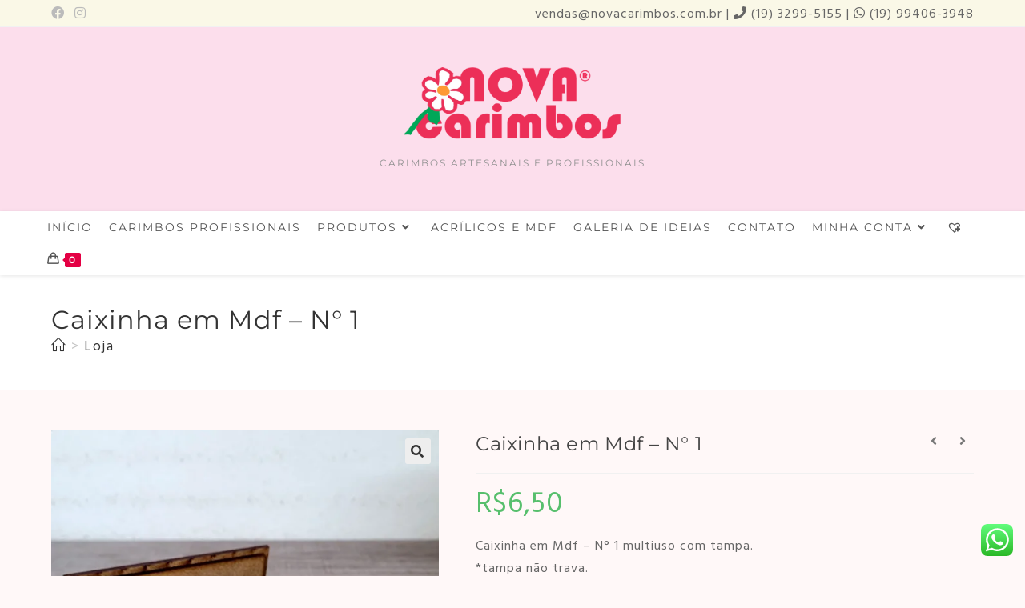

--- FILE ---
content_type: text/html; charset=UTF-8
request_url: https://novacarimbos.com.br/produto/caixinha-em-mdf-n-1/
body_size: 46893
content:
<!DOCTYPE html>
<html class="html" lang="pt-BR" prefix="og: https://ogp.me/ns#">
<head>
	<meta charset="UTF-8">
	<link rel="profile" href="https://gmpg.org/xfn/11">

	<meta name="viewport" content="width=device-width, initial-scale=1"><script>window._wca = window._wca || [];</script>

<!-- Otimização para mecanismos de pesquisa pelo Rank Math - https://rankmath.com/ -->
<title>Caixinha em Mdf - N° 1 - Nova Carimbos</title>
<meta name="description" content="Caixinha em Mdf - N° 1 multiuso com tampa. *tampa não trava. Dimensões: Externas: LxCxA 9,5cm x 4,5cm x 3,5cm podendo variar um pouquinho Internas: LxCxA 9cm x 4cm x 2,6cm *** Para Maiores quantidades e/ou tamanhos diferentes, nos chame no chat"/>
<meta name="robots" content="follow, index, max-snippet:-1, max-video-preview:-1, max-image-preview:large"/>
<link rel="canonical" href="https://novacarimbos.com.br/produto/caixinha-em-mdf-n-1/" />
<meta property="og:locale" content="pt_BR" />
<meta property="og:type" content="product" />
<meta property="og:title" content="Caixinha em Mdf - N° 1 - Nova Carimbos" />
<meta property="og:description" content="Caixinha em Mdf - N° 1 multiuso com tampa. *tampa não trava. Dimensões: Externas: LxCxA 9,5cm x 4,5cm x 3,5cm podendo variar um pouquinho Internas: LxCxA 9cm x 4cm x 2,6cm *** Para Maiores quantidades e/ou tamanhos diferentes, nos chame no chat" />
<meta property="og:url" content="https://novacarimbos.com.br/produto/caixinha-em-mdf-n-1/" />
<meta property="og:site_name" content="Nova Carimbos" />
<meta property="og:updated_time" content="2025-12-11T13:35:43-03:00" />
<meta property="og:image" content="https://i0.wp.com/novacarimbos.com.br/wp-content/uploads/2024/04/caixinha_mdf_N12.jpg" />
<meta property="og:image:secure_url" content="https://i0.wp.com/novacarimbos.com.br/wp-content/uploads/2024/04/caixinha_mdf_N12.jpg" />
<meta property="og:image:width" content="1200" />
<meta property="og:image:height" content="1200" />
<meta property="og:image:alt" content="Caixinha em Mdf - N° 1" />
<meta property="og:image:type" content="image/jpeg" />
<meta property="product:price:amount" content="6.50" />
<meta property="product:price:currency" content="BRL" />
<meta property="product:availability" content="instock" />
<meta name="twitter:card" content="summary_large_image" />
<meta name="twitter:title" content="Caixinha em Mdf - N° 1 - Nova Carimbos" />
<meta name="twitter:description" content="Caixinha em Mdf - N° 1 multiuso com tampa. *tampa não trava. Dimensões: Externas: LxCxA 9,5cm x 4,5cm x 3,5cm podendo variar um pouquinho Internas: LxCxA 9cm x 4cm x 2,6cm *** Para Maiores quantidades e/ou tamanhos diferentes, nos chame no chat" />
<meta name="twitter:image" content="https://i0.wp.com/novacarimbos.com.br/wp-content/uploads/2024/04/caixinha_mdf_N12.jpg" />
<meta name="twitter:label1" content="Preço" />
<meta name="twitter:data1" content="&#082;&#036;6,50" />
<meta name="twitter:label2" content="Disponibilidade" />
<meta name="twitter:data2" content="17 em estoque" />
<script type="application/ld+json" class="rank-math-schema">{"@context":"https://schema.org","@graph":[{"@type":"Organization","@id":"https://novacarimbos.com.br/#organization","name":"Nova Carimbos","url":"https://novacarimbos.com.br","logo":{"@type":"ImageObject","@id":"https://novacarimbos.com.br/#logo","url":"https://novacarimbos.com.br/wp-content/uploads/2020/01/logo_icone.png","contentUrl":"https://novacarimbos.com.br/wp-content/uploads/2020/01/logo_icone.png","caption":"Nova Carimbos","inLanguage":"pt-BR","width":"1604","height":"1609"}},{"@type":"WebSite","@id":"https://novacarimbos.com.br/#website","url":"https://novacarimbos.com.br","name":"Nova Carimbos","publisher":{"@id":"https://novacarimbos.com.br/#organization"},"inLanguage":"pt-BR"},{"@type":"ImageObject","@id":"https://i0.wp.com/novacarimbos.com.br/wp-content/uploads/2024/04/caixinha_mdf_N12.jpg?fit=1200%2C1200&amp;ssl=1","url":"https://i0.wp.com/novacarimbos.com.br/wp-content/uploads/2024/04/caixinha_mdf_N12.jpg?fit=1200%2C1200&amp;ssl=1","width":"1200","height":"1200","inLanguage":"pt-BR"},{"@type":"ItemPage","@id":"https://novacarimbos.com.br/produto/caixinha-em-mdf-n-1/#webpage","url":"https://novacarimbos.com.br/produto/caixinha-em-mdf-n-1/","name":"Caixinha em Mdf - N\u00b0 1 - Nova Carimbos","datePublished":"2024-04-11T13:09:59-03:00","dateModified":"2025-12-11T13:35:43-03:00","isPartOf":{"@id":"https://novacarimbos.com.br/#website"},"primaryImageOfPage":{"@id":"https://i0.wp.com/novacarimbos.com.br/wp-content/uploads/2024/04/caixinha_mdf_N12.jpg?fit=1200%2C1200&amp;ssl=1"},"inLanguage":"pt-BR"},{"@type":"Product","name":"Caixinha em Mdf - N\u00b0 1 - Nova Carimbos","description":"Caixinha em Mdf - N\u00b0 1 multiuso com tampa. *tampa n\u00e3o trava. Dimens\u00f5es: Externas: LxCxA 9,5cm x 4,5cm x 3,5cm podendo variar um pouquinho Internas: LxCxA 9cm x 4cm x 2,6cm *** Para Maiores quantidades e/ou tamanhos diferentes, nos chame no chat","sku":"AC-81","category":"Acess\u00f3rios","mainEntityOfPage":{"@id":"https://novacarimbos.com.br/produto/caixinha-em-mdf-n-1/#webpage"},"weight":{"@type":"QuantitativeValue","unitCode":"GRM","value":"60"},"height":{"@type":"QuantitativeValue","unitCode":"CMT","value":"3.5"},"width":{"@type":"QuantitativeValue","unitCode":"CMT","value":"4.5"},"depth":{"@type":"QuantitativeValue","unitCode":"CMT","value":"9.5"},"image":[{"@type":"ImageObject","url":"https://novacarimbos.com.br/wp-content/uploads/2024/04/caixinha_mdf_N12.jpg","height":"1200","width":"1200"},{"@type":"ImageObject","url":"https://novacarimbos.com.br/wp-content/uploads/2024/04/caixinha_n1.jpg","height":"1845","width":"2082"},{"@type":"ImageObject","url":"https://novacarimbos.com.br/wp-content/uploads/2024/04/caixinha_mdf_N11.jpg","height":"1200","width":"1200"},{"@type":"ImageObject","url":"https://novacarimbos.com.br/wp-content/uploads/2024/04/caixinha_mdf_N1.jpg","height":"1200","width":"1200"}],"offers":{"@type":"Offer","price":"6.50","priceCurrency":"BRL","priceValidUntil":"2027-12-31","availability":"http://schema.org/InStock","itemCondition":"NewCondition","url":"https://novacarimbos.com.br/produto/caixinha-em-mdf-n-1/","seller":{"@type":"Organization","@id":"https://novacarimbos.com.br/","name":"Nova Carimbos","url":"https://novacarimbos.com.br","logo":"https://novacarimbos.com.br/wp-content/uploads/2020/01/logo_icone.png"}},"@id":"https://novacarimbos.com.br/produto/caixinha-em-mdf-n-1/#richSnippet"}]}</script>
<!-- /Plugin de SEO Rank Math para WordPress -->

<link rel='dns-prefetch' href='//stats.wp.com' />
<link rel='dns-prefetch' href='//capi-automation.s3.us-east-2.amazonaws.com' />
<link rel='dns-prefetch' href='//www.googletagmanager.com' />
<link rel='dns-prefetch' href='//fonts.googleapis.com' />
<link rel='preconnect' href='//c0.wp.com' />
<link rel='preconnect' href='//i0.wp.com' />
<link rel="alternate" type="application/rss+xml" title="Feed para Nova Carimbos &raquo;" href="https://novacarimbos.com.br/feed/" />
<link rel="alternate" type="application/rss+xml" title="Feed de comentários para Nova Carimbos &raquo;" href="https://novacarimbos.com.br/comments/feed/" />
<link rel="alternate" title="oEmbed (JSON)" type="application/json+oembed" href="https://novacarimbos.com.br/wp-json/oembed/1.0/embed?url=https%3A%2F%2Fnovacarimbos.com.br%2Fproduto%2Fcaixinha-em-mdf-n-1%2F" />
<link rel="alternate" title="oEmbed (XML)" type="text/xml+oembed" href="https://novacarimbos.com.br/wp-json/oembed/1.0/embed?url=https%3A%2F%2Fnovacarimbos.com.br%2Fproduto%2Fcaixinha-em-mdf-n-1%2F&#038;format=xml" />
<style id='wp-img-auto-sizes-contain-inline-css'>
img:is([sizes=auto i],[sizes^="auto," i]){contain-intrinsic-size:3000px 1500px}
/*# sourceURL=wp-img-auto-sizes-contain-inline-css */
</style>

<link rel='stylesheet' id='ht_ctc_main_css-css' href='https://novacarimbos.com.br/wp-content/plugins/click-to-chat-for-whatsapp/new/inc/assets/css/main.css?ver=4.36' media='all' />
<link rel='stylesheet' id='zeus-general-css' href='https://novacarimbos.com.br/wp-content/plugins/zeus-elementor/assets/css/minified/general.min.css?ver=1.0.7' media='all' />
<style id='wp-emoji-styles-inline-css'>

	img.wp-smiley, img.emoji {
		display: inline !important;
		border: none !important;
		box-shadow: none !important;
		height: 1em !important;
		width: 1em !important;
		margin: 0 0.07em !important;
		vertical-align: -0.1em !important;
		background: none !important;
		padding: 0 !important;
	}
/*# sourceURL=wp-emoji-styles-inline-css */
</style>
<link rel='stylesheet' id='wp-block-library-css' href='https://c0.wp.com/c/6.9/wp-includes/css/dist/block-library/style.min.css' media='all' />
<style id='wp-block-library-theme-inline-css'>
.wp-block-audio :where(figcaption){color:#555;font-size:13px;text-align:center}.is-dark-theme .wp-block-audio :where(figcaption){color:#ffffffa6}.wp-block-audio{margin:0 0 1em}.wp-block-code{border:1px solid #ccc;border-radius:4px;font-family:Menlo,Consolas,monaco,monospace;padding:.8em 1em}.wp-block-embed :where(figcaption){color:#555;font-size:13px;text-align:center}.is-dark-theme .wp-block-embed :where(figcaption){color:#ffffffa6}.wp-block-embed{margin:0 0 1em}.blocks-gallery-caption{color:#555;font-size:13px;text-align:center}.is-dark-theme .blocks-gallery-caption{color:#ffffffa6}:root :where(.wp-block-image figcaption){color:#555;font-size:13px;text-align:center}.is-dark-theme :root :where(.wp-block-image figcaption){color:#ffffffa6}.wp-block-image{margin:0 0 1em}.wp-block-pullquote{border-bottom:4px solid;border-top:4px solid;color:currentColor;margin-bottom:1.75em}.wp-block-pullquote :where(cite),.wp-block-pullquote :where(footer),.wp-block-pullquote__citation{color:currentColor;font-size:.8125em;font-style:normal;text-transform:uppercase}.wp-block-quote{border-left:.25em solid;margin:0 0 1.75em;padding-left:1em}.wp-block-quote cite,.wp-block-quote footer{color:currentColor;font-size:.8125em;font-style:normal;position:relative}.wp-block-quote:where(.has-text-align-right){border-left:none;border-right:.25em solid;padding-left:0;padding-right:1em}.wp-block-quote:where(.has-text-align-center){border:none;padding-left:0}.wp-block-quote.is-large,.wp-block-quote.is-style-large,.wp-block-quote:where(.is-style-plain){border:none}.wp-block-search .wp-block-search__label{font-weight:700}.wp-block-search__button{border:1px solid #ccc;padding:.375em .625em}:where(.wp-block-group.has-background){padding:1.25em 2.375em}.wp-block-separator.has-css-opacity{opacity:.4}.wp-block-separator{border:none;border-bottom:2px solid;margin-left:auto;margin-right:auto}.wp-block-separator.has-alpha-channel-opacity{opacity:1}.wp-block-separator:not(.is-style-wide):not(.is-style-dots){width:100px}.wp-block-separator.has-background:not(.is-style-dots){border-bottom:none;height:1px}.wp-block-separator.has-background:not(.is-style-wide):not(.is-style-dots){height:2px}.wp-block-table{margin:0 0 1em}.wp-block-table td,.wp-block-table th{word-break:normal}.wp-block-table :where(figcaption){color:#555;font-size:13px;text-align:center}.is-dark-theme .wp-block-table :where(figcaption){color:#ffffffa6}.wp-block-video :where(figcaption){color:#555;font-size:13px;text-align:center}.is-dark-theme .wp-block-video :where(figcaption){color:#ffffffa6}.wp-block-video{margin:0 0 1em}:root :where(.wp-block-template-part.has-background){margin-bottom:0;margin-top:0;padding:1.25em 2.375em}
/*# sourceURL=/wp-includes/css/dist/block-library/theme.min.css */
</style>
<style id='classic-theme-styles-inline-css'>
/*! This file is auto-generated */
.wp-block-button__link{color:#fff;background-color:#32373c;border-radius:9999px;box-shadow:none;text-decoration:none;padding:calc(.667em + 2px) calc(1.333em + 2px);font-size:1.125em}.wp-block-file__button{background:#32373c;color:#fff;text-decoration:none}
/*# sourceURL=/wp-includes/css/classic-themes.min.css */
</style>
<link rel='stylesheet' id='mediaelement-css' href='https://c0.wp.com/c/6.9/wp-includes/js/mediaelement/mediaelementplayer-legacy.min.css' media='all' />
<link rel='stylesheet' id='wp-mediaelement-css' href='https://c0.wp.com/c/6.9/wp-includes/js/mediaelement/wp-mediaelement.min.css' media='all' />
<style id='jetpack-sharing-buttons-style-inline-css'>
.jetpack-sharing-buttons__services-list{display:flex;flex-direction:row;flex-wrap:wrap;gap:0;list-style-type:none;margin:5px;padding:0}.jetpack-sharing-buttons__services-list.has-small-icon-size{font-size:12px}.jetpack-sharing-buttons__services-list.has-normal-icon-size{font-size:16px}.jetpack-sharing-buttons__services-list.has-large-icon-size{font-size:24px}.jetpack-sharing-buttons__services-list.has-huge-icon-size{font-size:36px}@media print{.jetpack-sharing-buttons__services-list{display:none!important}}.editor-styles-wrapper .wp-block-jetpack-sharing-buttons{gap:0;padding-inline-start:0}ul.jetpack-sharing-buttons__services-list.has-background{padding:1.25em 2.375em}
/*# sourceURL=https://novacarimbos.com.br/wp-content/plugins/jetpack/_inc/blocks/sharing-buttons/view.css */
</style>
<style id='global-styles-inline-css'>
:root{--wp--preset--aspect-ratio--square: 1;--wp--preset--aspect-ratio--4-3: 4/3;--wp--preset--aspect-ratio--3-4: 3/4;--wp--preset--aspect-ratio--3-2: 3/2;--wp--preset--aspect-ratio--2-3: 2/3;--wp--preset--aspect-ratio--16-9: 16/9;--wp--preset--aspect-ratio--9-16: 9/16;--wp--preset--color--black: #000000;--wp--preset--color--cyan-bluish-gray: #abb8c3;--wp--preset--color--white: #ffffff;--wp--preset--color--pale-pink: #f78da7;--wp--preset--color--vivid-red: #cf2e2e;--wp--preset--color--luminous-vivid-orange: #ff6900;--wp--preset--color--luminous-vivid-amber: #fcb900;--wp--preset--color--light-green-cyan: #7bdcb5;--wp--preset--color--vivid-green-cyan: #00d084;--wp--preset--color--pale-cyan-blue: #8ed1fc;--wp--preset--color--vivid-cyan-blue: #0693e3;--wp--preset--color--vivid-purple: #9b51e0;--wp--preset--gradient--vivid-cyan-blue-to-vivid-purple: linear-gradient(135deg,rgb(6,147,227) 0%,rgb(155,81,224) 100%);--wp--preset--gradient--light-green-cyan-to-vivid-green-cyan: linear-gradient(135deg,rgb(122,220,180) 0%,rgb(0,208,130) 100%);--wp--preset--gradient--luminous-vivid-amber-to-luminous-vivid-orange: linear-gradient(135deg,rgb(252,185,0) 0%,rgb(255,105,0) 100%);--wp--preset--gradient--luminous-vivid-orange-to-vivid-red: linear-gradient(135deg,rgb(255,105,0) 0%,rgb(207,46,46) 100%);--wp--preset--gradient--very-light-gray-to-cyan-bluish-gray: linear-gradient(135deg,rgb(238,238,238) 0%,rgb(169,184,195) 100%);--wp--preset--gradient--cool-to-warm-spectrum: linear-gradient(135deg,rgb(74,234,220) 0%,rgb(151,120,209) 20%,rgb(207,42,186) 40%,rgb(238,44,130) 60%,rgb(251,105,98) 80%,rgb(254,248,76) 100%);--wp--preset--gradient--blush-light-purple: linear-gradient(135deg,rgb(255,206,236) 0%,rgb(152,150,240) 100%);--wp--preset--gradient--blush-bordeaux: linear-gradient(135deg,rgb(254,205,165) 0%,rgb(254,45,45) 50%,rgb(107,0,62) 100%);--wp--preset--gradient--luminous-dusk: linear-gradient(135deg,rgb(255,203,112) 0%,rgb(199,81,192) 50%,rgb(65,88,208) 100%);--wp--preset--gradient--pale-ocean: linear-gradient(135deg,rgb(255,245,203) 0%,rgb(182,227,212) 50%,rgb(51,167,181) 100%);--wp--preset--gradient--electric-grass: linear-gradient(135deg,rgb(202,248,128) 0%,rgb(113,206,126) 100%);--wp--preset--gradient--midnight: linear-gradient(135deg,rgb(2,3,129) 0%,rgb(40,116,252) 100%);--wp--preset--font-size--small: 13px;--wp--preset--font-size--medium: 20px;--wp--preset--font-size--large: 36px;--wp--preset--font-size--x-large: 42px;--wp--preset--spacing--20: 0.44rem;--wp--preset--spacing--30: 0.67rem;--wp--preset--spacing--40: 1rem;--wp--preset--spacing--50: 1.5rem;--wp--preset--spacing--60: 2.25rem;--wp--preset--spacing--70: 3.38rem;--wp--preset--spacing--80: 5.06rem;--wp--preset--shadow--natural: 6px 6px 9px rgba(0, 0, 0, 0.2);--wp--preset--shadow--deep: 12px 12px 50px rgba(0, 0, 0, 0.4);--wp--preset--shadow--sharp: 6px 6px 0px rgba(0, 0, 0, 0.2);--wp--preset--shadow--outlined: 6px 6px 0px -3px rgb(255, 255, 255), 6px 6px rgb(0, 0, 0);--wp--preset--shadow--crisp: 6px 6px 0px rgb(0, 0, 0);}:where(.is-layout-flex){gap: 0.5em;}:where(.is-layout-grid){gap: 0.5em;}body .is-layout-flex{display: flex;}.is-layout-flex{flex-wrap: wrap;align-items: center;}.is-layout-flex > :is(*, div){margin: 0;}body .is-layout-grid{display: grid;}.is-layout-grid > :is(*, div){margin: 0;}:where(.wp-block-columns.is-layout-flex){gap: 2em;}:where(.wp-block-columns.is-layout-grid){gap: 2em;}:where(.wp-block-post-template.is-layout-flex){gap: 1.25em;}:where(.wp-block-post-template.is-layout-grid){gap: 1.25em;}.has-black-color{color: var(--wp--preset--color--black) !important;}.has-cyan-bluish-gray-color{color: var(--wp--preset--color--cyan-bluish-gray) !important;}.has-white-color{color: var(--wp--preset--color--white) !important;}.has-pale-pink-color{color: var(--wp--preset--color--pale-pink) !important;}.has-vivid-red-color{color: var(--wp--preset--color--vivid-red) !important;}.has-luminous-vivid-orange-color{color: var(--wp--preset--color--luminous-vivid-orange) !important;}.has-luminous-vivid-amber-color{color: var(--wp--preset--color--luminous-vivid-amber) !important;}.has-light-green-cyan-color{color: var(--wp--preset--color--light-green-cyan) !important;}.has-vivid-green-cyan-color{color: var(--wp--preset--color--vivid-green-cyan) !important;}.has-pale-cyan-blue-color{color: var(--wp--preset--color--pale-cyan-blue) !important;}.has-vivid-cyan-blue-color{color: var(--wp--preset--color--vivid-cyan-blue) !important;}.has-vivid-purple-color{color: var(--wp--preset--color--vivid-purple) !important;}.has-black-background-color{background-color: var(--wp--preset--color--black) !important;}.has-cyan-bluish-gray-background-color{background-color: var(--wp--preset--color--cyan-bluish-gray) !important;}.has-white-background-color{background-color: var(--wp--preset--color--white) !important;}.has-pale-pink-background-color{background-color: var(--wp--preset--color--pale-pink) !important;}.has-vivid-red-background-color{background-color: var(--wp--preset--color--vivid-red) !important;}.has-luminous-vivid-orange-background-color{background-color: var(--wp--preset--color--luminous-vivid-orange) !important;}.has-luminous-vivid-amber-background-color{background-color: var(--wp--preset--color--luminous-vivid-amber) !important;}.has-light-green-cyan-background-color{background-color: var(--wp--preset--color--light-green-cyan) !important;}.has-vivid-green-cyan-background-color{background-color: var(--wp--preset--color--vivid-green-cyan) !important;}.has-pale-cyan-blue-background-color{background-color: var(--wp--preset--color--pale-cyan-blue) !important;}.has-vivid-cyan-blue-background-color{background-color: var(--wp--preset--color--vivid-cyan-blue) !important;}.has-vivid-purple-background-color{background-color: var(--wp--preset--color--vivid-purple) !important;}.has-black-border-color{border-color: var(--wp--preset--color--black) !important;}.has-cyan-bluish-gray-border-color{border-color: var(--wp--preset--color--cyan-bluish-gray) !important;}.has-white-border-color{border-color: var(--wp--preset--color--white) !important;}.has-pale-pink-border-color{border-color: var(--wp--preset--color--pale-pink) !important;}.has-vivid-red-border-color{border-color: var(--wp--preset--color--vivid-red) !important;}.has-luminous-vivid-orange-border-color{border-color: var(--wp--preset--color--luminous-vivid-orange) !important;}.has-luminous-vivid-amber-border-color{border-color: var(--wp--preset--color--luminous-vivid-amber) !important;}.has-light-green-cyan-border-color{border-color: var(--wp--preset--color--light-green-cyan) !important;}.has-vivid-green-cyan-border-color{border-color: var(--wp--preset--color--vivid-green-cyan) !important;}.has-pale-cyan-blue-border-color{border-color: var(--wp--preset--color--pale-cyan-blue) !important;}.has-vivid-cyan-blue-border-color{border-color: var(--wp--preset--color--vivid-cyan-blue) !important;}.has-vivid-purple-border-color{border-color: var(--wp--preset--color--vivid-purple) !important;}.has-vivid-cyan-blue-to-vivid-purple-gradient-background{background: var(--wp--preset--gradient--vivid-cyan-blue-to-vivid-purple) !important;}.has-light-green-cyan-to-vivid-green-cyan-gradient-background{background: var(--wp--preset--gradient--light-green-cyan-to-vivid-green-cyan) !important;}.has-luminous-vivid-amber-to-luminous-vivid-orange-gradient-background{background: var(--wp--preset--gradient--luminous-vivid-amber-to-luminous-vivid-orange) !important;}.has-luminous-vivid-orange-to-vivid-red-gradient-background{background: var(--wp--preset--gradient--luminous-vivid-orange-to-vivid-red) !important;}.has-very-light-gray-to-cyan-bluish-gray-gradient-background{background: var(--wp--preset--gradient--very-light-gray-to-cyan-bluish-gray) !important;}.has-cool-to-warm-spectrum-gradient-background{background: var(--wp--preset--gradient--cool-to-warm-spectrum) !important;}.has-blush-light-purple-gradient-background{background: var(--wp--preset--gradient--blush-light-purple) !important;}.has-blush-bordeaux-gradient-background{background: var(--wp--preset--gradient--blush-bordeaux) !important;}.has-luminous-dusk-gradient-background{background: var(--wp--preset--gradient--luminous-dusk) !important;}.has-pale-ocean-gradient-background{background: var(--wp--preset--gradient--pale-ocean) !important;}.has-electric-grass-gradient-background{background: var(--wp--preset--gradient--electric-grass) !important;}.has-midnight-gradient-background{background: var(--wp--preset--gradient--midnight) !important;}.has-small-font-size{font-size: var(--wp--preset--font-size--small) !important;}.has-medium-font-size{font-size: var(--wp--preset--font-size--medium) !important;}.has-large-font-size{font-size: var(--wp--preset--font-size--large) !important;}.has-x-large-font-size{font-size: var(--wp--preset--font-size--x-large) !important;}
:where(.wp-block-post-template.is-layout-flex){gap: 1.25em;}:where(.wp-block-post-template.is-layout-grid){gap: 1.25em;}
:where(.wp-block-term-template.is-layout-flex){gap: 1.25em;}:where(.wp-block-term-template.is-layout-grid){gap: 1.25em;}
:where(.wp-block-columns.is-layout-flex){gap: 2em;}:where(.wp-block-columns.is-layout-grid){gap: 2em;}
:root :where(.wp-block-pullquote){font-size: 1.5em;line-height: 1.6;}
/*# sourceURL=global-styles-inline-css */
</style>
<link rel='stylesheet' id='owp-preloader-css' href='https://novacarimbos.com.br/wp-content/plugins/ocean-extra/includes/preloader/assets/css/preloader.min.css?ver=2.5.2' media='all' />
<link rel='stylesheet' id='owp-preloader-icon-css' href='https://novacarimbos.com.br/wp-content/plugins/ocean-extra/includes/preloader/assets/css/styles/roller.css?ver=2.5.2' media='all' />
<link rel='stylesheet' id='photoswipe-css' href='https://c0.wp.com/p/woocommerce/10.4.3/assets/css/photoswipe/photoswipe.min.css' media='all' />
<link rel='stylesheet' id='photoswipe-default-skin-css' href='https://c0.wp.com/p/woocommerce/10.4.3/assets/css/photoswipe/default-skin/default-skin.min.css' media='all' />
<style id='woocommerce-inline-inline-css'>
.woocommerce form .form-row .required { visibility: visible; }
/*# sourceURL=woocommerce-inline-inline-css */
</style>
<link rel='stylesheet' id='openpix_frontend_css-css' href='https://novacarimbos.com.br/wp-content/plugins/openpix-for-woocommerce/assets/thankyou.css?ver=1.0' media='' />
<link rel='preload' as='font' type='font/woff2' crossorigin='anonymous' id='tinvwl-webfont-font-css' href='https://novacarimbos.com.br/wp-content/plugins/ti-woocommerce-wishlist/assets/fonts/tinvwl-webfont.woff2?ver=xu2uyi' media='all' />
<link rel='stylesheet' id='tinvwl-webfont-css' href='https://novacarimbos.com.br/wp-content/plugins/ti-woocommerce-wishlist/assets/css/webfont.min.css?ver=2.11.1' media='all' />
<link rel='stylesheet' id='tinvwl-css' href='https://novacarimbos.com.br/wp-content/plugins/ti-woocommerce-wishlist/assets/css/public.min.css?ver=2.11.1' media='all' />
<link rel='stylesheet' id='elementor-frontend-css' href='https://novacarimbos.com.br/wp-content/plugins/elementor/assets/css/frontend.min.css?ver=3.33.6' media='all' />
<link rel='stylesheet' id='elementor-post-201-css' href='https://novacarimbos.com.br/wp-content/uploads/elementor/css/post-201.css?ver=1769112923' media='all' />
<link rel='stylesheet' id='oceanwp-woo-mini-cart-css' href='https://novacarimbos.com.br/wp-content/themes/oceanwp/assets/css/woo/woo-mini-cart.min.css?ver=5be33d620033a8ec7a05523af3764baf' media='all' />
<link rel='stylesheet' id='font-awesome-css' href='https://novacarimbos.com.br/wp-content/themes/oceanwp/assets/fonts/fontawesome/css/all.min.css?ver=6.7.2' media='all' />
<link rel='stylesheet' id='simple-line-icons-css' href='https://novacarimbos.com.br/wp-content/themes/oceanwp/assets/css/third/simple-line-icons.min.css?ver=2.4.0' media='all' />
<link rel='stylesheet' id='oceanwp-style-css' href='https://novacarimbos.com.br/wp-content/themes/oceanwp/assets/css/style.min.css?ver=4.1.4' media='all' />
<link rel='stylesheet' id='oceanwp-hamburgers-css' href='https://novacarimbos.com.br/wp-content/themes/oceanwp/assets/css/third/hamburgers/hamburgers.min.css?ver=4.1.4' media='all' />
<link rel='stylesheet' id='oceanwp-collapse-css' href='https://novacarimbos.com.br/wp-content/themes/oceanwp/assets/css/third/hamburgers/types/collapse.css?ver=4.1.4' media='all' />
<link rel='stylesheet' id='oceanwp-google-font-hind-madurai-css' href='//fonts.googleapis.com/css?family=Hind+Madurai%3A100%2C200%2C300%2C400%2C500%2C600%2C700%2C800%2C900%2C100i%2C200i%2C300i%2C400i%2C500i%2C600i%2C700i%2C800i%2C900i&#038;subset=latin&#038;display=swap&#038;ver=6.9' media='all' />
<link rel='stylesheet' id='oceanwp-google-font-montserrat-css' href='//fonts.googleapis.com/css?family=Montserrat%3A100%2C200%2C300%2C400%2C500%2C600%2C700%2C800%2C900%2C100i%2C200i%2C300i%2C400i%2C500i%2C600i%2C700i%2C800i%2C900i&#038;subset=latin&#038;display=swap&#038;ver=6.9' media='all' />
<link rel='stylesheet' id='oceanwp-google-font-imprima-css' href='//fonts.googleapis.com/css?family=Imprima%3A100%2C200%2C300%2C400%2C500%2C600%2C700%2C800%2C900%2C100i%2C200i%2C300i%2C400i%2C500i%2C600i%2C700i%2C800i%2C900i&#038;subset=latin&#038;display=swap&#038;ver=6.9' media='all' />
<link rel='stylesheet' id='oceanwp-woocommerce-css' href='https://novacarimbos.com.br/wp-content/themes/oceanwp/assets/css/woo/woocommerce.min.css?ver=5be33d620033a8ec7a05523af3764baf' media='all' />
<link rel='stylesheet' id='oceanwp-woo-star-font-css' href='https://novacarimbos.com.br/wp-content/themes/oceanwp/assets/css/woo/woo-star-font.min.css?ver=5be33d620033a8ec7a05523af3764baf' media='all' />
<link rel='stylesheet' id='oceanwp-woo-hover-style-css' href='https://novacarimbos.com.br/wp-content/themes/oceanwp/assets/css/woo/hover-style.min.css?ver=5be33d620033a8ec7a05523af3764baf' media='all' />
<link rel='stylesheet' id='oceanwp-wishlist-css' href='https://novacarimbos.com.br/wp-content/themes/oceanwp/assets/css/woo/wishlist.min.css?ver=5be33d620033a8ec7a05523af3764baf' media='all' />
<link rel='stylesheet' id='oceanwp-woo-floating-bar-css' href='https://novacarimbos.com.br/wp-content/themes/oceanwp/assets/css/woo/woo-floating-bar.min.css?ver=5be33d620033a8ec7a05523af3764baf' media='all' />
<link rel='stylesheet' id='eael-general-css' href='https://novacarimbos.com.br/wp-content/plugins/essential-addons-for-elementor-lite/assets/front-end/css/view/general.min.css?ver=6.5.8' media='all' />
<link rel='stylesheet' id='oe-widgets-style-css' href='https://novacarimbos.com.br/wp-content/plugins/ocean-extra/assets/css/widgets.css?ver=5be33d620033a8ec7a05523af3764baf' media='all' />
<link rel='stylesheet' id='ow-perfect-scrollbar-css' href='https://novacarimbos.com.br/wp-content/themes/oceanwp/assets/css/third/perfect-scrollbar.css?ver=1.5.0' media='all' />
<link rel='stylesheet' id='omw-styles-css' href='https://novacarimbos.com.br/wp-content/plugins/ocean-modal-window/assets/css/style.min.css?ver=5be33d620033a8ec7a05523af3764baf' media='all' />
<link rel='stylesheet' id='elementor-gf-local-montserrat-css' href='https://novacarimbos.com.br/wp-content/uploads/elementor/google-fonts/css/montserrat.css?ver=1743704646' media='all' />
<link rel='stylesheet' id='elementor-gf-local-imprima-css' href='https://novacarimbos.com.br/wp-content/uploads/elementor/google-fonts/css/imprima.css?ver=1743704647' media='all' />
<link rel='stylesheet' id='elementor-icons-shared-0-css' href='https://novacarimbos.com.br/wp-content/plugins/elementor/assets/lib/font-awesome/css/fontawesome.min.css?ver=5.15.3' media='all' />
<link rel='stylesheet' id='elementor-icons-fa-solid-css' href='https://novacarimbos.com.br/wp-content/plugins/elementor/assets/lib/font-awesome/css/solid.min.css?ver=5.15.3' media='all' />
<link rel='stylesheet' id='elementor-icons-fa-brands-css' href='https://novacarimbos.com.br/wp-content/plugins/elementor/assets/lib/font-awesome/css/brands.min.css?ver=5.15.3' media='all' />
<link rel='stylesheet' id='elementor-icons-fa-regular-css' href='https://novacarimbos.com.br/wp-content/plugins/elementor/assets/lib/font-awesome/css/regular.min.css?ver=5.15.3' media='all' />
<script src="https://c0.wp.com/c/6.9/wp-includes/js/jquery/jquery.min.js" id="jquery-core-js"></script>
<script src="https://c0.wp.com/c/6.9/wp-includes/js/jquery/jquery-migrate.min.js" id="jquery-migrate-js"></script>
<script id="owp-preloader-js-extra">
var owpPreloader = {"nonce":"28bf74504e"};
//# sourceURL=owp-preloader-js-extra
</script>
<script src="https://novacarimbos.com.br/wp-content/plugins/ocean-extra/includes/preloader/assets/js/preloader.min.js?ver=2.5.2" id="owp-preloader-js"></script>
<script src="https://c0.wp.com/p/woocommerce/10.4.3/assets/js/jquery-blockui/jquery.blockUI.min.js" id="wc-jquery-blockui-js" data-wp-strategy="defer"></script>
<script id="wc-add-to-cart-js-extra">
var wc_add_to_cart_params = {"ajax_url":"/wp-admin/admin-ajax.php","wc_ajax_url":"/?wc-ajax=%%endpoint%%","i18n_view_cart":"Ver carrinho","cart_url":"https://novacarimbos.com.br/carrinho/","is_cart":"","cart_redirect_after_add":"no"};
//# sourceURL=wc-add-to-cart-js-extra
</script>
<script src="https://c0.wp.com/p/woocommerce/10.4.3/assets/js/frontend/add-to-cart.min.js" id="wc-add-to-cart-js" defer data-wp-strategy="defer"></script>
<script src="https://c0.wp.com/p/woocommerce/10.4.3/assets/js/zoom/jquery.zoom.min.js" id="wc-zoom-js" defer data-wp-strategy="defer"></script>
<script src="https://c0.wp.com/p/woocommerce/10.4.3/assets/js/flexslider/jquery.flexslider.min.js" id="wc-flexslider-js" defer data-wp-strategy="defer"></script>
<script src="https://c0.wp.com/p/woocommerce/10.4.3/assets/js/photoswipe/photoswipe.min.js" id="wc-photoswipe-js" defer data-wp-strategy="defer"></script>
<script src="https://c0.wp.com/p/woocommerce/10.4.3/assets/js/photoswipe/photoswipe-ui-default.min.js" id="wc-photoswipe-ui-default-js" defer data-wp-strategy="defer"></script>
<script id="wc-single-product-js-extra">
var wc_single_product_params = {"i18n_required_rating_text":"Selecione uma classifica\u00e7\u00e3o","i18n_rating_options":["1 de 5 estrelas","2 de 5 estrelas","3 de 5 estrelas","4 de 5 estrelas","5 de 5 estrelas"],"i18n_product_gallery_trigger_text":"Ver galeria de imagens em tela cheia","review_rating_required":"no","flexslider":{"rtl":false,"animation":"slide","smoothHeight":true,"directionNav":false,"controlNav":"thumbnails","slideshow":false,"animationSpeed":500,"animationLoop":false,"allowOneSlide":false},"zoom_enabled":"1","zoom_options":[],"photoswipe_enabled":"1","photoswipe_options":{"shareEl":false,"closeOnScroll":false,"history":false,"hideAnimationDuration":0,"showAnimationDuration":0},"flexslider_enabled":"1"};
//# sourceURL=wc-single-product-js-extra
</script>
<script src="https://c0.wp.com/p/woocommerce/10.4.3/assets/js/frontend/single-product.min.js" id="wc-single-product-js" defer data-wp-strategy="defer"></script>
<script src="https://c0.wp.com/p/woocommerce/10.4.3/assets/js/js-cookie/js.cookie.min.js" id="wc-js-cookie-js" data-wp-strategy="defer"></script>
<script id="woocommerce-js-extra">
var woocommerce_params = {"ajax_url":"/wp-admin/admin-ajax.php","wc_ajax_url":"/?wc-ajax=%%endpoint%%","i18n_password_show":"Mostrar senha","i18n_password_hide":"Ocultar senha"};
//# sourceURL=woocommerce-js-extra
</script>
<script src="https://c0.wp.com/p/woocommerce/10.4.3/assets/js/frontend/woocommerce.min.js" id="woocommerce-js" defer data-wp-strategy="defer"></script>
<script src="https://novacarimbos.com.br/wp-content/plugins/melhor-envio-cotacao/assets/js/shipping-product-page.js?ver=5be33d620033a8ec7a05523af3764baf" id="produto-js"></script>
<script src="https://novacarimbos.com.br/wp-content/plugins/melhor-envio-cotacao/assets/js/shipping-product-page-variacao.js?ver=5be33d620033a8ec7a05523af3764baf" id="produto-variacao-js"></script>
<script src="https://novacarimbos.com.br/wp-content/plugins/melhor-envio-cotacao/assets/js/calculator.js?ver=5be33d620033a8ec7a05523af3764baf" id="calculator-js"></script>
<script id="wp-nonce-melhor-evio-wp-api-js-after">
var wpApiSettingsMelhorEnvio = {"nonce_configs":"304a371999","nonce_orders":"ec182d0898","nonce_tokens":"5d9c95a750","nonce_users":"93a1d511c5"};
//# sourceURL=wp-nonce-melhor-evio-wp-api-js-after
</script>
<script src="https://stats.wp.com/s-202604.js" id="woocommerce-analytics-js" defer data-wp-strategy="defer"></script>

<!-- Snippet da etiqueta do Google (gtag.js) adicionado pelo Site Kit -->
<!-- Snippet do Google Análises adicionado pelo Site Kit -->
<script src="https://www.googletagmanager.com/gtag/js?id=G-YFJX34M1TG" id="google_gtagjs-js" async></script>
<script id="google_gtagjs-js-after">
window.dataLayer = window.dataLayer || [];function gtag(){dataLayer.push(arguments);}
gtag("set","linker",{"domains":["novacarimbos.com.br"]});
gtag("js", new Date());
gtag("set", "developer_id.dZTNiMT", true);
gtag("config", "G-YFJX34M1TG");
//# sourceURL=google_gtagjs-js-after
</script>
<link rel="https://api.w.org/" href="https://novacarimbos.com.br/wp-json/" /><link rel="alternate" title="JSON" type="application/json" href="https://novacarimbos.com.br/wp-json/wp/v2/product/10518" /><link rel="EditURI" type="application/rsd+xml" title="RSD" href="https://novacarimbos.com.br/xmlrpc.php?rsd" />
<meta name="generator" content="Site Kit by Google 1.170.0" />	<style>img#wpstats{display:none}</style>
			<noscript><style>.woocommerce-product-gallery{ opacity: 1 !important; }</style></noscript>
	<meta name="generator" content="Elementor 3.33.6; features: additional_custom_breakpoints; settings: css_print_method-external, google_font-enabled, font_display-auto">
			<script  type="text/javascript">
				!function(f,b,e,v,n,t,s){if(f.fbq)return;n=f.fbq=function(){n.callMethod?
					n.callMethod.apply(n,arguments):n.queue.push(arguments)};if(!f._fbq)f._fbq=n;
					n.push=n;n.loaded=!0;n.version='2.0';n.queue=[];t=b.createElement(e);t.async=!0;
					t.src=v;s=b.getElementsByTagName(e)[0];s.parentNode.insertBefore(t,s)}(window,
					document,'script','https://connect.facebook.net/en_US/fbevents.js');
			</script>
			<!-- WooCommerce Facebook Integration Begin -->
			<script  type="text/javascript">

				fbq('init', '386490579373035', {}, {
    "agent": "woocommerce_0-10.4.3-3.5.15"
});

				document.addEventListener( 'DOMContentLoaded', function() {
					// Insert placeholder for events injected when a product is added to the cart through AJAX.
					document.body.insertAdjacentHTML( 'beforeend', '<div class=\"wc-facebook-pixel-event-placeholder\"></div>' );
				}, false );

			</script>
			<!-- WooCommerce Facebook Integration End -->
						<style>
				.e-con.e-parent:nth-of-type(n+4):not(.e-lazyloaded):not(.e-no-lazyload),
				.e-con.e-parent:nth-of-type(n+4):not(.e-lazyloaded):not(.e-no-lazyload) * {
					background-image: none !important;
				}
				@media screen and (max-height: 1024px) {
					.e-con.e-parent:nth-of-type(n+3):not(.e-lazyloaded):not(.e-no-lazyload),
					.e-con.e-parent:nth-of-type(n+3):not(.e-lazyloaded):not(.e-no-lazyload) * {
						background-image: none !important;
					}
				}
				@media screen and (max-height: 640px) {
					.e-con.e-parent:nth-of-type(n+2):not(.e-lazyloaded):not(.e-no-lazyload),
					.e-con.e-parent:nth-of-type(n+2):not(.e-lazyloaded):not(.e-no-lazyload) * {
						background-image: none !important;
					}
				}
			</style>
			
<!-- Snippet do Gerenciador de Tags do Google adicionado pelo Site Kit -->
<script>
			( function( w, d, s, l, i ) {
				w[l] = w[l] || [];
				w[l].push( {'gtm.start': new Date().getTime(), event: 'gtm.js'} );
				var f = d.getElementsByTagName( s )[0],
					j = d.createElement( s ), dl = l != 'dataLayer' ? '&l=' + l : '';
				j.async = true;
				j.src = 'https://www.googletagmanager.com/gtm.js?id=' + i + dl;
				f.parentNode.insertBefore( j, f );
			} )( window, document, 'script', 'dataLayer', 'GTM-WG8F536' );
			
</script>

<!-- Fim do código do Gerenciador de Etiquetas do Google adicionado pelo Site Kit -->
<link rel="icon" href="https://i0.wp.com/novacarimbos.com.br/wp-content/uploads/2020/01/cropped-logo_icone-2.png?fit=32%2C32&#038;ssl=1" sizes="32x32" />
<link rel="icon" href="https://i0.wp.com/novacarimbos.com.br/wp-content/uploads/2020/01/cropped-logo_icone-2.png?fit=192%2C192&#038;ssl=1" sizes="192x192" />
<link rel="apple-touch-icon" href="https://i0.wp.com/novacarimbos.com.br/wp-content/uploads/2020/01/cropped-logo_icone-2.png?fit=180%2C180&#038;ssl=1" />
<meta name="msapplication-TileImage" content="https://i0.wp.com/novacarimbos.com.br/wp-content/uploads/2020/01/cropped-logo_icone-2.png?fit=270%2C270&#038;ssl=1" />
		<style id="wp-custom-css">
			.woocommerce ul.products li.product li.title a{display:inline-block;font-size:14px;line-height:1.5}.woocommerce ul.products.list li.product li.title a{font-size:16px}body .oceanwp-row .col{float:left;margin:0 0 15px;padding:0 4px}.woocommerce ul.products li.product:not(.product-category) .woo-product-info{padding:10px 5px}.woocommerce ul.products li.product li.category{display:block;font-size:0;font-weight:100;line-height:0;font-style:italic;margin-bottom:0;text-overflow:ellipsis;white-space:normal}.eael-post-grid .woocommerce ul.products,.eael-product-grid .woocommerce ul.products{display:grid;grid-gap:8px;margin:0 0 10px 0;padding:0!important}.shop_table{background-color:#fff}.cart_totals{background-color:#fff}.checkout_coupon{background-color:#fff}.woo-entry-image-main{border-radius:8px 8px 0 0}.grid-btn{border-radius:6px}.list-btn{border-radius:6px}.has-product-nav{border-radius:6px}.woo-product-info{border-radius:0 0 8px 8px}.page-numbers a{border-radius:6px}.shop_table{border-radius:6px}.cart_totals{border-radius:6px}.woocommerce-message{border-radius:6px}.cart_item{font-size:14px}		</style>
		<!-- OceanWP CSS -->
<style type="text/css">
/* Colors */.woocommerce-MyAccount-navigation ul li a:before,.woocommerce-checkout .woocommerce-info a,.woocommerce-checkout #payment ul.payment_methods .wc_payment_method>input[type=radio]:first-child:checked+label:before,.woocommerce-checkout #payment .payment_method_paypal .about_paypal,.woocommerce ul.products li.product li.category a:hover,.woocommerce ul.products li.product .button:hover,.woocommerce ul.products li.product .product-inner .added_to_cart:hover,.product_meta .posted_in a:hover,.product_meta .tagged_as a:hover,.woocommerce div.product .woocommerce-tabs ul.tabs li a:hover,.woocommerce div.product .woocommerce-tabs ul.tabs li.active a,.woocommerce .oceanwp-grid-list a.active,.woocommerce .oceanwp-grid-list a:hover,.woocommerce .oceanwp-off-canvas-filter:hover,.widget_shopping_cart ul.cart_list li .owp-grid-wrap .owp-grid a.remove:hover,.widget_product_categories li a:hover ~ .count,.widget_layered_nav li a:hover ~ .count,.woocommerce ul.products li.product:not(.product-category) .woo-entry-buttons li a:hover,a:hover,a.light:hover,.theme-heading .text::before,.theme-heading .text::after,#top-bar-content >a:hover,#top-bar-social li.oceanwp-email a:hover,#site-navigation-wrap .dropdown-menu >li >a:hover,#site-header.medium-header #medium-searchform button:hover,.oceanwp-mobile-menu-icon a:hover,.blog-entry.post .blog-entry-header .entry-title a:hover,.blog-entry.post .blog-entry-readmore a:hover,.blog-entry.thumbnail-entry .blog-entry-category a,ul.meta li a:hover,.dropcap,.single nav.post-navigation .nav-links .title,body .related-post-title a:hover,body #wp-calendar caption,body .contact-info-widget.default i,body .contact-info-widget.big-icons i,body .custom-links-widget .oceanwp-custom-links li a:hover,body .custom-links-widget .oceanwp-custom-links li a:hover:before,body .posts-thumbnails-widget li a:hover,body .social-widget li.oceanwp-email a:hover,.comment-author .comment-meta .comment-reply-link,#respond #cancel-comment-reply-link:hover,#footer-widgets .footer-box a:hover,#footer-bottom a:hover,#footer-bottom #footer-bottom-menu a:hover,.sidr a:hover,.sidr-class-dropdown-toggle:hover,.sidr-class-menu-item-has-children.active >a,.sidr-class-menu-item-has-children.active >a >.sidr-class-dropdown-toggle,input[type=checkbox]:checked:before{color:#e40044}.woocommerce .oceanwp-grid-list a.active .owp-icon use,.woocommerce .oceanwp-grid-list a:hover .owp-icon use,.single nav.post-navigation .nav-links .title .owp-icon use,.blog-entry.post .blog-entry-readmore a:hover .owp-icon use,body .contact-info-widget.default .owp-icon use,body .contact-info-widget.big-icons .owp-icon use{stroke:#e40044}.woocommerce div.product div.images .open-image,.wcmenucart-details.count,.woocommerce-message a,.woocommerce-error a,.woocommerce-info a,.woocommerce .widget_price_filter .ui-slider .ui-slider-handle,.woocommerce .widget_price_filter .ui-slider .ui-slider-range,.owp-product-nav li a.owp-nav-link:hover,.woocommerce div.product.owp-tabs-layout-vertical .woocommerce-tabs ul.tabs li a:after,.woocommerce .widget_product_categories li.current-cat >a ~ .count,.woocommerce .widget_product_categories li.current-cat >a:before,.woocommerce .widget_layered_nav li.chosen a ~ .count,.woocommerce .widget_layered_nav li.chosen a:before,#owp-checkout-timeline .active .timeline-wrapper,.bag-style:hover .wcmenucart-cart-icon .wcmenucart-count,.show-cart .wcmenucart-cart-icon .wcmenucart-count,.woocommerce ul.products li.product:not(.product-category) .image-wrap .button,input[type="button"],input[type="reset"],input[type="submit"],button[type="submit"],.button,#site-navigation-wrap .dropdown-menu >li.btn >a >span,.thumbnail:hover i,.thumbnail:hover .link-post-svg-icon,.post-quote-content,.omw-modal .omw-close-modal,body .contact-info-widget.big-icons li:hover i,body .contact-info-widget.big-icons li:hover .owp-icon,body div.wpforms-container-full .wpforms-form input[type=submit],body div.wpforms-container-full .wpforms-form button[type=submit],body div.wpforms-container-full .wpforms-form .wpforms-page-button,.woocommerce-cart .wp-element-button,.woocommerce-checkout .wp-element-button,.wp-block-button__link{background-color:#e40044}.current-shop-items-dropdown{border-top-color:#e40044}.woocommerce div.product .woocommerce-tabs ul.tabs li.active a{border-bottom-color:#e40044}.wcmenucart-details.count:before{border-color:#e40044}.woocommerce ul.products li.product .button:hover{border-color:#e40044}.woocommerce ul.products li.product .product-inner .added_to_cart:hover{border-color:#e40044}.woocommerce div.product .woocommerce-tabs ul.tabs li.active a{border-color:#e40044}.woocommerce .oceanwp-grid-list a.active{border-color:#e40044}.woocommerce .oceanwp-grid-list a:hover{border-color:#e40044}.woocommerce .oceanwp-off-canvas-filter:hover{border-color:#e40044}.owp-product-nav li a.owp-nav-link:hover{border-color:#e40044}.widget_shopping_cart_content .buttons .button:first-child:hover{border-color:#e40044}.widget_shopping_cart ul.cart_list li .owp-grid-wrap .owp-grid a.remove:hover{border-color:#e40044}.widget_product_categories li a:hover ~ .count{border-color:#e40044}.woocommerce .widget_product_categories li.current-cat >a ~ .count{border-color:#e40044}.woocommerce .widget_product_categories li.current-cat >a:before{border-color:#e40044}.widget_layered_nav li a:hover ~ .count{border-color:#e40044}.woocommerce .widget_layered_nav li.chosen a ~ .count{border-color:#e40044}.woocommerce .widget_layered_nav li.chosen a:before{border-color:#e40044}#owp-checkout-timeline.arrow .active .timeline-wrapper:before{border-top-color:#e40044;border-bottom-color:#e40044}#owp-checkout-timeline.arrow .active .timeline-wrapper:after{border-left-color:#e40044;border-right-color:#e40044}.bag-style:hover .wcmenucart-cart-icon .wcmenucart-count{border-color:#e40044}.bag-style:hover .wcmenucart-cart-icon .wcmenucart-count:after{border-color:#e40044}.show-cart .wcmenucart-cart-icon .wcmenucart-count{border-color:#e40044}.show-cart .wcmenucart-cart-icon .wcmenucart-count:after{border-color:#e40044}.woocommerce ul.products li.product:not(.product-category) .woo-product-gallery .active a{border-color:#e40044}.woocommerce ul.products li.product:not(.product-category) .woo-product-gallery a:hover{border-color:#e40044}.widget-title{border-color:#e40044}blockquote{border-color:#e40044}.wp-block-quote{border-color:#e40044}#searchform-dropdown{border-color:#e40044}.dropdown-menu .sub-menu{border-color:#e40044}.blog-entry.large-entry .blog-entry-readmore a:hover{border-color:#e40044}.oceanwp-newsletter-form-wrap input[type="email"]:focus{border-color:#e40044}.social-widget li.oceanwp-email a:hover{border-color:#e40044}#respond #cancel-comment-reply-link:hover{border-color:#e40044}body .contact-info-widget.big-icons li:hover i{border-color:#e40044}body .contact-info-widget.big-icons li:hover .owp-icon{border-color:#e40044}#footer-widgets .oceanwp-newsletter-form-wrap input[type="email"]:focus{border-color:#e40044}.woocommerce div.product div.images .open-image:hover,.woocommerce-error a:hover,.woocommerce-info a:hover,.woocommerce-message a:hover,.woocommerce-message a:focus,.woocommerce .button:focus,.woocommerce ul.products li.product:not(.product-category) .image-wrap .button:hover,input[type="button"]:hover,input[type="reset"]:hover,input[type="submit"]:hover,button[type="submit"]:hover,input[type="button"]:focus,input[type="reset"]:focus,input[type="submit"]:focus,button[type="submit"]:focus,.button:hover,.button:focus,#site-navigation-wrap .dropdown-menu >li.btn >a:hover >span,.post-quote-author,.omw-modal .omw-close-modal:hover,body div.wpforms-container-full .wpforms-form input[type=submit]:hover,body div.wpforms-container-full .wpforms-form button[type=submit]:hover,body div.wpforms-container-full .wpforms-form .wpforms-page-button:hover,.woocommerce-cart .wp-element-button:hover,.woocommerce-checkout .wp-element-button:hover,.wp-block-button__link:hover{background-color:#70d2c3}body,.separate-layout,.has-parallax-footer:not(.separate-layout) #main{background-color:rgba(255,242,242,0.5)}a:hover{color:#70d2c3}a:hover .owp-icon use{stroke:#70d2c3}body .theme-button:hover,body input[type="submit"]:hover,body button[type="submit"]:hover,body button:hover,body .button:hover,body div.wpforms-container-full .wpforms-form input[type=submit]:hover,body div.wpforms-container-full .wpforms-form input[type=submit]:active,body div.wpforms-container-full .wpforms-form button[type=submit]:hover,body div.wpforms-container-full .wpforms-form button[type=submit]:active,body div.wpforms-container-full .wpforms-form .wpforms-page-button:hover,body div.wpforms-container-full .wpforms-form .wpforms-page-button:active,.woocommerce-cart .wp-element-button:hover,.woocommerce-checkout .wp-element-button:hover,.wp-block-button__link:hover{background-color:#70d2c3}body .theme-button,body input[type="submit"],body button[type="submit"],body button,body .button,body div.wpforms-container-full .wpforms-form input[type=submit],body div.wpforms-container-full .wpforms-form button[type=submit],body div.wpforms-container-full .wpforms-form .wpforms-page-button,.woocommerce-cart .wp-element-button,.woocommerce-checkout .wp-element-button,.wp-block-button__link{border-color:#ffffff}body .theme-button:hover,body input[type="submit"]:hover,body button[type="submit"]:hover,body button:hover,body .button:hover,body div.wpforms-container-full .wpforms-form input[type=submit]:hover,body div.wpforms-container-full .wpforms-form input[type=submit]:active,body div.wpforms-container-full .wpforms-form button[type=submit]:hover,body div.wpforms-container-full .wpforms-form button[type=submit]:active,body div.wpforms-container-full .wpforms-form .wpforms-page-button:hover,body div.wpforms-container-full .wpforms-form .wpforms-page-button:active,.woocommerce-cart .wp-element-button:hover,.woocommerce-checkout .wp-element-button:hover,.wp-block-button__link:hover{border-color:#ffffff}form input[type="text"],form input[type="password"],form input[type="email"],form input[type="url"],form input[type="date"],form input[type="month"],form input[type="time"],form input[type="datetime"],form input[type="datetime-local"],form input[type="week"],form input[type="number"],form input[type="search"],form input[type="tel"],form input[type="color"],form select,form textarea,.select2-container .select2-choice,.woocommerce .woocommerce-checkout .select2-container--default .select2-selection--single{border-color:#777777}body div.wpforms-container-full .wpforms-form input[type=date],body div.wpforms-container-full .wpforms-form input[type=datetime],body div.wpforms-container-full .wpforms-form input[type=datetime-local],body div.wpforms-container-full .wpforms-form input[type=email],body div.wpforms-container-full .wpforms-form input[type=month],body div.wpforms-container-full .wpforms-form input[type=number],body div.wpforms-container-full .wpforms-form input[type=password],body div.wpforms-container-full .wpforms-form input[type=range],body div.wpforms-container-full .wpforms-form input[type=search],body div.wpforms-container-full .wpforms-form input[type=tel],body div.wpforms-container-full .wpforms-form input[type=text],body div.wpforms-container-full .wpforms-form input[type=time],body div.wpforms-container-full .wpforms-form input[type=url],body div.wpforms-container-full .wpforms-form input[type=week],body div.wpforms-container-full .wpforms-form select,body div.wpforms-container-full .wpforms-form textarea{border-color:#777777}label,body div.wpforms-container-full .wpforms-form .wpforms-field-label{color:#777777}body{color:#666666}/* OceanWP Style Settings CSS */body{background-position:center center}body{background-attachment:fixed}body{background-repeat:no-repeat}body{background-size:cover}.theme-button,input[type="submit"],button[type="submit"],button,.button,body div.wpforms-container-full .wpforms-form input[type=submit],body div.wpforms-container-full .wpforms-form button[type=submit],body div.wpforms-container-full .wpforms-form .wpforms-page-button{border-style:solid}.theme-button,input[type="submit"],button[type="submit"],button,.button,body div.wpforms-container-full .wpforms-form input[type=submit],body div.wpforms-container-full .wpforms-form button[type=submit],body div.wpforms-container-full .wpforms-form .wpforms-page-button{border-width:1px}form input[type="text"],form input[type="password"],form input[type="email"],form input[type="url"],form input[type="date"],form input[type="month"],form input[type="time"],form input[type="datetime"],form input[type="datetime-local"],form input[type="week"],form input[type="number"],form input[type="search"],form input[type="tel"],form input[type="color"],form select,form textarea,.woocommerce .woocommerce-checkout .select2-container--default .select2-selection--single{border-style:solid}body div.wpforms-container-full .wpforms-form input[type=date],body div.wpforms-container-full .wpforms-form input[type=datetime],body div.wpforms-container-full .wpforms-form input[type=datetime-local],body div.wpforms-container-full .wpforms-form input[type=email],body div.wpforms-container-full .wpforms-form input[type=month],body div.wpforms-container-full .wpforms-form input[type=number],body div.wpforms-container-full .wpforms-form input[type=password],body div.wpforms-container-full .wpforms-form input[type=range],body div.wpforms-container-full .wpforms-form input[type=search],body div.wpforms-container-full .wpforms-form input[type=tel],body div.wpforms-container-full .wpforms-form input[type=text],body div.wpforms-container-full .wpforms-form input[type=time],body div.wpforms-container-full .wpforms-form input[type=url],body div.wpforms-container-full .wpforms-form input[type=week],body div.wpforms-container-full .wpforms-form select,body div.wpforms-container-full .wpforms-form textarea{border-style:solid}form input[type="text"],form input[type="password"],form input[type="email"],form input[type="url"],form input[type="date"],form input[type="month"],form input[type="time"],form input[type="datetime"],form input[type="datetime-local"],form input[type="week"],form input[type="number"],form input[type="search"],form input[type="tel"],form input[type="color"],form select,form textarea{border-radius:3px}body div.wpforms-container-full .wpforms-form input[type=date],body div.wpforms-container-full .wpforms-form input[type=datetime],body div.wpforms-container-full .wpforms-form input[type=datetime-local],body div.wpforms-container-full .wpforms-form input[type=email],body div.wpforms-container-full .wpforms-form input[type=month],body div.wpforms-container-full .wpforms-form input[type=number],body div.wpforms-container-full .wpforms-form input[type=password],body div.wpforms-container-full .wpforms-form input[type=range],body div.wpforms-container-full .wpforms-form input[type=search],body div.wpforms-container-full .wpforms-form input[type=tel],body div.wpforms-container-full .wpforms-form input[type=text],body div.wpforms-container-full .wpforms-form input[type=time],body div.wpforms-container-full .wpforms-form input[type=url],body div.wpforms-container-full .wpforms-form input[type=week],body div.wpforms-container-full .wpforms-form select,body div.wpforms-container-full .wpforms-form textarea{border-radius:3px}#scroll-top{bottom:35px}#scroll-top{width:50px;height:50px;line-height:50px}#scroll-top{font-size:30px}#scroll-top .owp-icon{width:30px;height:30px}/* Header */#site-header,.has-transparent-header .is-sticky #site-header,.has-vh-transparent .is-sticky #site-header.vertical-header,#searchform-header-replace{background-color:#fcdeec}#site-header.has-header-media .overlay-header-media{background-color:rgba(0,0,0,0.5)}#site-header #site-logo #site-logo-inner a img,#site-header.center-header #site-navigation-wrap .middle-site-logo a img{max-height:90px}.effect-one #site-navigation-wrap .dropdown-menu >li >a.menu-link >span:after,.effect-three #site-navigation-wrap .dropdown-menu >li >a.menu-link >span:after,.effect-five #site-navigation-wrap .dropdown-menu >li >a.menu-link >span:before,.effect-five #site-navigation-wrap .dropdown-menu >li >a.menu-link >span:after,.effect-nine #site-navigation-wrap .dropdown-menu >li >a.menu-link >span:before,.effect-nine #site-navigation-wrap .dropdown-menu >li >a.menu-link >span:after{background-color:#555555}.effect-four #site-navigation-wrap .dropdown-menu >li >a.menu-link >span:before,.effect-four #site-navigation-wrap .dropdown-menu >li >a.menu-link >span:after,.effect-seven #site-navigation-wrap .dropdown-menu >li >a.menu-link:hover >span:after,.effect-seven #site-navigation-wrap .dropdown-menu >li.sfHover >a.menu-link >span:after{color:#555555}.effect-seven #site-navigation-wrap .dropdown-menu >li >a.menu-link:hover >span:after,.effect-seven #site-navigation-wrap .dropdown-menu >li.sfHover >a.menu-link >span:after{text-shadow:10px 0 #555555,-10px 0 #555555}#site-navigation-wrap .dropdown-menu >li >a{padding:0 10px}#site-navigation-wrap .dropdown-menu >li >a:hover,.oceanwp-mobile-menu-icon a:hover,#searchform-header-replace-close:hover{color:#555555}#site-navigation-wrap .dropdown-menu >li >a:hover .owp-icon use,.oceanwp-mobile-menu-icon a:hover .owp-icon use,#searchform-header-replace-close:hover .owp-icon use{stroke:#555555}.dropdown-menu .sub-menu,#searchform-dropdown,.current-shop-items-dropdown{border-color:#e40044}#site-logo.has-responsive-logo .responsive-logo-link img{max-height:62px}#mobile-dropdown{max-height:450px}.mobile-menu .hamburger-inner,.mobile-menu .hamburger-inner::before,.mobile-menu .hamburger-inner::after{background-color:#555555}body .sidr a:hover,body .sidr-class-dropdown-toggle:hover,body .sidr-class-dropdown-toggle .fa,body .sidr-class-menu-item-has-children.active >a,body .sidr-class-menu-item-has-children.active >a >.sidr-class-dropdown-toggle,#mobile-dropdown ul li a:hover,#mobile-dropdown ul li a .dropdown-toggle:hover,#mobile-dropdown .menu-item-has-children.active >a,#mobile-dropdown .menu-item-has-children.active >a >.dropdown-toggle,#mobile-fullscreen ul li a:hover,#mobile-fullscreen .oceanwp-social-menu.simple-social ul li a:hover{color:#70d2c3}#mobile-fullscreen a.close:hover .close-icon-inner,#mobile-fullscreen a.close:hover .close-icon-inner::after{background-color:#70d2c3}/* Topbar */#top-bar-social li a{font-size:16px}#top-bar-wrap,.oceanwp-top-bar-sticky{background-color:#faf8e7}/* Blog CSS */.ocean-single-post-header ul.meta-item li a:hover{color:#333333}/* Sidebar */.widget-area{background-color:rgba(255,255,255,0.45)}.widget-area{padding:10px!important}@media (max-width:480px){.widget-area .sidebar-box{padding:10px}}/* Footer Widgets */#footer-widgets{padding:0}#footer-widgets{background-color:rgba(255,255,255,0)}/* Footer Copyright */#footer-bottom{padding:10px 0 10px 0}#footer-bottom{background-color:#faf8e7}#footer-bottom,#footer-bottom p{color:#555555}#footer-bottom a,#footer-bottom #footer-bottom-menu a{color:#0f0f0f}/* WooCommerce */.owp-floating-bar{background-color:#70d2c3}.owp-floating-bar form.cart .quantity .minus:hover,.owp-floating-bar form.cart .quantity .plus:hover{color:#ffffff}#owp-checkout-timeline .timeline-step{color:#cccccc}#owp-checkout-timeline .timeline-step{border-color:#cccccc}.quantity .qty,.quantity .qty-changer a,.quantity .plus,.quantity .minus{border-color:#999999}.quantity .qty{color:#222222}.quantity .qty-changer a:hover,.quantity .plus:hover,.quantity .minus:hover{border-color:#999999}.woocommerce .oceanwp-toolbar{border-color:#555555}.woocommerce .oceanwp-grid-list a{border-color:#555555}.woocommerce .woocommerce-ordering .theme-select,.woocommerce .woocommerce-ordering .theme-select:after{color:#303030}.woocommerce .woocommerce-ordering .theme-select,.woocommerce .woocommerce-ordering .theme-select:after{border-color:#999999}.woocommerce .products .product-inner{padding:0}.woocommerce ul.products li.product .woo-entry-inner li.image-wrap{margin:0}.woocommerce .products .product-inner{border-style:solid}.woocommerce .products .product-inner{border-width:0}.woocommerce .products .product-inner{border-radius:0}.woocommerce .products .product-inner,.woocommerce ul.products li.product .woo-product-info,.woocommerce ul.products li.product .woo-product-gallery{background-color:rgba(255,255,255,0.5)}.woocommerce ul.products li.product li.category,.woocommerce ul.products li.product li.category a{color:rgba(255,255,255,0)}.woocommerce ul.products li.product li.category a:hover{color:rgba(19,175,240,0)}.woocommerce ul.products li.product .button,.woocommerce ul.products li.product .product-inner .added_to_cart,.woocommerce ul.products li.product:not(.product-category) .image-wrap .button{background-color:#ff9dc5}.woocommerce ul.products li.product .button:hover,.woocommerce ul.products li.product .product-inner .added_to_cart:hover,.woocommerce ul.products li.product:not(.product-category) .image-wrap .button:hover{background-color:#70d2c3}.woocommerce ul.products li.product .button:hover,.woocommerce ul.products li.product .product-inner .added_to_cart:hover,.woocommerce ul.products li.product:not(.product-category) .image-wrap .button:hover{color:#ffffff}.woocommerce ul.products li.product .button,.woocommerce ul.products li.product .product-inner .added_to_cart{border-style:solid}.woocommerce ul.products li.product .button,.woocommerce ul.products li.product .product-inner .added_to_cart{border-width:1pxpx}.woocommerce ul.products li.product .button,.woocommerce ul.products li.product .product-inner .added_to_cart{border-radius:2pxpx}.woocommerce div.product .product_title{color:#444444}.woocommerce div.product div[itemprop="description"],.woocommerce div.product .woocommerce-product-details__short-description{color:#666666}.product_meta .posted_in,.product_meta .tagged_as,.product_meta .sku_wrapper{color:#555555}.owp-product-nav li a.owp-nav-link{-webkit-border-radius:0;-moz-border-radius:0;-ms-border-radius:0;border-radius:0}.owp-product-nav li a.owp-nav-link:hover{background-color:rgba(255,255,255,0)}.owp-product-nav li a.owp-nav-link{color:#777777}.owp-product-nav li a.owp-nav-link .owp-icon use{stroke:#777777}.owp-product-nav li a.owp-nav-link:hover{color:#ff9dc5}.owp-product-nav li a.owp-nav-link:hover .owp-icon use{stroke:#ff9dc5}.owp-product-nav li a.owp-nav-link{border-color:rgba(255,255,255,0)}.woocommerce div.product div.summary button.single_add_to_cart_button{background-color:#ff9dc5}.woocommerce div.product div.summary button.single_add_to_cart_button:hover{background-color:#70d2c3}.woocommerce div.product div.summary button.single_add_to_cart_button{color:#ffffff}.woocommerce div.product div.summary button.single_add_to_cart_button:hover{color:#ffffff}.woocommerce div.product div.summary button.single_add_to_cart_button{border-color:rgba(0,0,0,0)}.woocommerce div.product div.summary button.single_add_to_cart_button{border-style:none}.woocommerce div.product div.summary button.single_add_to_cart_button{border-width:1pxpx}.woocommerce div.product div.summary button.single_add_to_cart_button{border-radius:5pxpx}.woocommerce div.product .woocommerce-tabs ul.tabs{border-color:#999999}.woocommerce div.product .woocommerce-tabs ul.tabs li a{color:#959595}.woocommerce div.product .woocommerce-tabs ul.tabs li a:hover{color:#b5b5b5}.woocommerce div.product .woocommerce-tabs ul.tabs li.active a{color:#e83066}.woocommerce div.product .woocommerce-tabs ul.tabs li.active a{border-color:#e83066}.woocommerce div.product .woocommerce-tabs .panel h2{color:#222222}.woocommerce div.product .woocommerce-tabs .panel p{color:#555555}.woocommerce .owp-account-links li .owp-account-link,.woocommerce .owp-account-links li.orDisplay Related Items{color:#555555}.woocommerce-MyAccount-navigation ul,.woocommerce-MyAccount-navigation ul li{border-color:#aaaaaa}.woocommerce-MyAccount-navigation ul li a:before{color:#e40044}.woocommerce-MyAccount-content .addresses .woocommerce-Address .title,.woocommerce-MyAccount-content .addresses .woocommerce-Address address{background-color:rgba(255,255,255,0.45)}.woocommerce-MyAccount-content .addresses .woocommerce-Address .title h3{color:#555555}.woocommerce-MyAccount-content .addresses .woocommerce-Address .title{border-color:#aaaaaa}.woocommerce-MyAccount-content .addresses .woocommerce-Address .title a:hover{background-color:rgba(255,255,255,0.65)}.woocommerce-cart table.shop_table,.woocommerce-cart table.shop_table th,.woocommerce-cart table.shop_table td,.woocommerce-cart .cart-collaterals .cross-sells,.woocommerce-page .cart-collaterals .cross-sells,.woocommerce-cart .cart-collaterals h2,.woocommerce-cart .cart-collaterals .cart_totals,.woocommerce-page .cart-collaterals .cart_totals,.woocommerce-cart .cart-collaterals .cart_totals table th,.woocommerce-cart .cart-collaterals .cart_totals .order-total th,.woocommerce-cart table.shop_table td,.woocommerce-cart .cart-collaterals .cart_totals tr td,.woocommerce-cart .cart-collaterals .cart_totals .order-total td{border-color:#555555}.woocommerce-cart table.shop_table thead,.woocommerce-cart .cart-collaterals h2{background-color:rgba(247,247,247,0.45)}.woocommerce-cart table.shop_table thead th,.woocommerce-cart .cart-collaterals h2{color:#555555}.woocommerce table.shop_table a.remove{color:#555555}.woocommerce-checkout .woocommerce-info{border-color:#aaaaaa}.woocommerce-checkout .woocommerce-info:before{color:#777777}.woocommerce .woocommerce-checkout #customer_details h3,.woocommerce .woocommerce-checkout h3#order_review_heading{color:#555555}.woocommerce .woocommerce-checkout #customer_details h3,.woocommerce .woocommerce-checkout h3#order_review_heading{border-color:#777777}.woocommerce-checkout table.shop_table thead th,.woocommerce #order_review table.shop_table tfoot th{color:#555555}.woocommerce-checkout #payment{background-color:rgba(248,248,248,0)}/* OceanWP Preloader CSS */.ocean-preloader--active .preloader-after-content{color:#333333}.page-header{background-color:#ffffff}/* Typography */body{font-family:'Hind Madurai';font-size:16px;line-height:1.8;letter-spacing:1px;font-weight:400}@media screen and (max-width:480px){body{font-size:18px}}h1,h2,h3,h4,h5,h6,.theme-heading,.widget-title,.oceanwp-widget-recent-posts-title,.comment-reply-title,.entry-title,.sidebar-box .widget-title{font-family:Montserrat;line-height:1.4;letter-spacing:1px;font-weight:400}h1{font-size:23px;line-height:1.4}h2{font-size:20px;line-height:1.4}h3{font-size:18px;line-height:1.4}h4{font-size:17px;line-height:1.4}h5{font-size:14px;line-height:1.4}h6{font-size:15px;line-height:1.4}.page-header .page-header-title,.page-header.background-image-page-header .page-header-title{font-size:32px;line-height:1.4}.page-header .page-subheading{font-size:15px;line-height:1.8}.site-breadcrumbs,.site-breadcrumbs a{font-size:17px;line-height:1.4;letter-spacing:1.5px}#top-bar-content,#top-bar-social-alt{font-size:16px;line-height:1}#site-logo a.site-logo-text{font-size:24px;line-height:1.8}#site-navigation-wrap .dropdown-menu >li >a,#site-header.full_screen-header .fs-dropdown-menu >li >a,#site-header.top-header #site-navigation-wrap .dropdown-menu >li >a,#site-header.center-header #site-navigation-wrap .dropdown-menu >li >a,#site-header.medium-header #site-navigation-wrap .dropdown-menu >li >a,.oceanwp-mobile-menu-icon a{font-family:Montserrat;font-size:14px;font-weight:400}.dropdown-menu ul li a.menu-link,#site-header.full_screen-header .fs-dropdown-menu ul.sub-menu li a{font-family:'Hind Madurai';font-size:16px;line-height:1.2;letter-spacing:.6px;font-weight:300}.sidr-class-dropdown-menu li a,a.sidr-class-toggle-sidr-close,#mobile-dropdown ul li a,body #mobile-fullscreen ul li a{font-family:Montserrat;font-size:16px;line-height:1.8;font-weight:300}.blog-entry.post .blog-entry-header .entry-title a{font-size:24px;line-height:1.4}.ocean-single-post-header .single-post-title{font-size:34px;line-height:1.4;letter-spacing:.6px}.ocean-single-post-header ul.meta-item li,.ocean-single-post-header ul.meta-item li a{font-size:13px;line-height:1.4;letter-spacing:.6px}.ocean-single-post-header .post-author-name,.ocean-single-post-header .post-author-name a{font-size:14px;line-height:1.4;letter-spacing:.6px}.ocean-single-post-header .post-author-description{font-size:12px;line-height:1.4;letter-spacing:.6px}.single-post .entry-title{line-height:1.4;letter-spacing:.6px}.single-post ul.meta li,.single-post ul.meta li a{font-size:14px;line-height:1.4;letter-spacing:.6px}.sidebar-box .widget-title,.sidebar-box.widget_block .wp-block-heading{font-size:13px;line-height:1;letter-spacing:1px}.sidebar-box,.footer-box{font-size:16px;letter-spacing:1px}#footer-widgets .footer-box .widget-title{font-size:13px;line-height:1;letter-spacing:1px}#footer-bottom #copyright{font-size:15px;line-height:1}#footer-bottom #footer-bottom-menu{font-size:12px;line-height:1}.woocommerce-store-notice.demo_store{line-height:2;letter-spacing:1.5px}.demo_store .woocommerce-store-notice__dismiss-link{line-height:2;letter-spacing:1.5px}.woocommerce ul.products li.product li.title h2,.woocommerce ul.products li.product li.title a{font-size:14px;line-height:1.5}.woocommerce ul.products li.product li.category,.woocommerce ul.products li.product li.category a{font-size:12px;line-height:1}.woocommerce ul.products li.product .price{font-size:18px;line-height:1}.woocommerce ul.products li.product .button,.woocommerce ul.products li.product .product-inner .added_to_cart{font-family:Imprima;font-size:16px;line-height:1.5;letter-spacing:1px;font-weight:300}.woocommerce ul.products li.owp-woo-cond-notice span,.woocommerce ul.products li.owp-woo-cond-notice a{font-size:16px;line-height:1;letter-spacing:1px;font-weight:600;text-transform:capitalize}.woocommerce div.product .product_title{font-size:24px;line-height:1.4;letter-spacing:.6px}.woocommerce div.product p.price{font-size:36px;line-height:1;letter-spacing:1px}.woocommerce .owp-btn-normal .summary form button.button,.woocommerce .owp-btn-big .summary form button.button,.woocommerce .owp-btn-very-big .summary form button.button{font-size:12px;line-height:1.5;letter-spacing:1px;text-transform:uppercase}.woocommerce div.owp-woo-single-cond-notice span,.woocommerce div.owp-woo-single-cond-notice a{font-size:18px;line-height:2;letter-spacing:1.5px;font-weight:600;text-transform:capitalize}.ocean-preloader--active .preloader-after-content{font-size:20px;line-height:1.8;letter-spacing:.6px}
</style>		<div id="ocean-preloader">
									<div class="preloader-content">
				<div class="preloader-inner">
											<div class="preloader-icon">
							<div class="preloader-roller"><div></div><div></div><div></div><div></div><div></div><div></div><div></div><div></div></div>						</div>
					
					
					
					
											<div class="preloader-after-content">
							Site is Loading, Please wait...						</div>
									</div>
			</div>
								</div>
		</head>

<body data-rsssl=1 class="wp-singular product-template-default single single-product postid-10518 wp-custom-logo wp-embed-responsive wp-theme-oceanwp theme-oceanwp ocean-preloader--active woocommerce woocommerce-page woocommerce-no-js tinvwl-theme-style oceanwp-theme dropdown-mobile top-header-style no-header-border default-breakpoint content-full-width content-max-width has-topbar has-breadcrumbs pagination-center has-grid-list account-original-style elementor-default elementor-kit-981" itemscope="itemscope" itemtype="https://schema.org/WebPage">

			<!-- Snippet do Gerenciador de Etiqueta do Google (noscript) adicionado pelo Site Kit -->
		<noscript>
			<iframe src="https://www.googletagmanager.com/ns.html?id=GTM-WG8F536" height="0" width="0" style="display:none;visibility:hidden"></iframe>
		</noscript>
		<!-- Fim do código do Gerenciador de Etiquetas do Google (noscript) adicionado pelo Site Kit -->
		
	
	<div id="outer-wrap" class="site clr">

		<a class="skip-link screen-reader-text" href="#main">Ir para o conteúdo</a>

		
		<div id="wrap" class="clr">

			

<div id="top-bar-wrap" class="clr hide-mobile">

	<div id="top-bar" class="clr container">

		
		<div id="top-bar-inner" class="clr">

			
	<div id="top-bar-content" class="clr has-content top-bar-right">

		
		
			
				<span class="topbar-content">

					vendas@novacarimbos.com.br | <i class="fas fa-phone"></i> (19) 3299-5155 | <i class="fab fa-whatsapp"></i> (19) 99406-3948
				</span>

				
	</div><!-- #top-bar-content -->



<div id="top-bar-social" class="clr top-bar-left">

	<ul class="clr" aria-label="Links sociais">

		<li class="oceanwp-facebook"><a href="https://www.facebook.com/NovaCarimbos-257888374599595" aria-label="Facebook (abre em uma nova aba)" target="_blank" rel="noopener noreferrer"><i class=" fab fa-facebook" aria-hidden="true" role="img"></i></a></li><li class="oceanwp-instagram"><a href="https://www.instagram.com/nova.carimbos.oficial/" aria-label="Instagram (abre em uma nova aba)" target="_blank" rel="noopener noreferrer"><i class=" fab fa-instagram" aria-hidden="true" role="img"></i></a></li>
	</ul>

</div><!-- #top-bar-social -->

		</div><!-- #top-bar-inner -->

		
	</div><!-- #top-bar -->

</div><!-- #top-bar-wrap -->


			
<header id="site-header" class="top-header effect-seven clr" data-height="116" itemscope="itemscope" itemtype="https://schema.org/WPHeader" role="banner">

	
		
	<div class="header-bottom clr">
		<div class="container">
			

<div id="site-logo" class="clr" itemscope itemtype="https://schema.org/Brand" >

	
	<div id="site-logo-inner" class="clr">

		<a href="https://novacarimbos.com.br/" class="custom-logo-link" rel="home"><img fetchpriority="high" width="2822" height="931" src="https://i0.wp.com/novacarimbos.com.br/wp-content/uploads/2024/04/cropped-LOGO-NOVA-CARIMBOS_R.png?fit=2822%2C931&amp;ssl=1" class="custom-logo" alt="Nova Carimbos" decoding="async" srcset="https://i0.wp.com/novacarimbos.com.br/wp-content/uploads/2024/04/cropped-LOGO-NOVA-CARIMBOS_R.png?w=2822&amp;ssl=1 2822w, https://i0.wp.com/novacarimbos.com.br/wp-content/uploads/2024/04/cropped-LOGO-NOVA-CARIMBOS_R.png?resize=300%2C99&amp;ssl=1 300w, https://i0.wp.com/novacarimbos.com.br/wp-content/uploads/2024/04/cropped-LOGO-NOVA-CARIMBOS_R.png?resize=1024%2C338&amp;ssl=1 1024w, https://i0.wp.com/novacarimbos.com.br/wp-content/uploads/2024/04/cropped-LOGO-NOVA-CARIMBOS_R.png?resize=768%2C253&amp;ssl=1 768w, https://i0.wp.com/novacarimbos.com.br/wp-content/uploads/2024/04/cropped-LOGO-NOVA-CARIMBOS_R.png?resize=1536%2C507&amp;ssl=1 1536w, https://i0.wp.com/novacarimbos.com.br/wp-content/uploads/2024/04/cropped-LOGO-NOVA-CARIMBOS_R.png?resize=2048%2C676&amp;ssl=1 2048w, https://i0.wp.com/novacarimbos.com.br/wp-content/uploads/2024/04/cropped-LOGO-NOVA-CARIMBOS_R.png?resize=600%2C198&amp;ssl=1 600w, https://i0.wp.com/novacarimbos.com.br/wp-content/uploads/2024/04/cropped-LOGO-NOVA-CARIMBOS_R.png?w=2400&amp;ssl=1 2400w" sizes="(max-width: 2822px) 100vw, 2822px" /></a>
	</div><!-- #site-logo-inner -->

	
				<div id="site-description"><h2 >Carimbos Artesanais e Profissionais</h2></div>
			
</div><!-- #site-logo -->

		</div>
	</div>
	
<div class="header-top clr">

	
	<div id="site-header-inner" class="clr container">

		
		<div class="left clr">

			<div class="inner">

							<div id="site-navigation-wrap" class="clr">
			
			
			
			<nav id="site-navigation" class="navigation main-navigation clr" itemscope="itemscope" itemtype="https://schema.org/SiteNavigationElement" role="navigation" >

				<ul id="menu-menualternativo" class="main-menu dropdown-menu sf-menu"><li id="menu-item-2000" class="menu-item menu-item-type-post_type menu-item-object-page menu-item-home menu-item-2000"><a href="https://novacarimbos.com.br/" class="menu-link"><span class="text-wrap">Início</span></a></li><li id="menu-item-7221" class="menu-item menu-item-type-post_type menu-item-object-page menu-item-7221"><a href="https://novacarimbos.com.br/carimbos-profissionais/" class="menu-link"><span class="text-wrap">Carimbos Profissionais</span></a></li><li id="menu-item-2008" class="menu-item menu-item-type-custom menu-item-object-custom menu-item-has-children dropdown menu-item-2008 megamenu-li auto-mega nav-no-click"><a href="#" class="menu-link"><span class="text-wrap">Produtos<i class="nav-arrow fa fa-angle-down" aria-hidden="true" role="img"></i></span></a>
<ul class="megamenu col-3 sub-menu">
	<li id="menu-item-9796" class="menu-item menu-item-type-custom menu-item-object-custom menu-item-9796"><a href="https://novacarimbos.com.br/categoria-produto/lancamentos/" class="menu-link"><span class="text-wrap">Lançamentos</span></a></li>	<li id="menu-item-5470" class="menu-item menu-item-type-custom menu-item-object-custom menu-item-5470"><a href="https://novacarimbos.com.br/categoria-produto/outlet/" class="menu-link"><span class="text-wrap">Aqui tem promoção!!!</span></a></li>	<li id="menu-item-9062" class="menu-item menu-item-type-custom menu-item-object-custom menu-item-9062"><a href="https://novacarimbos.com.br/categoria-produto/automaticos/" class="menu-link"><span class="text-wrap">Automáticos</span></a></li>	<li id="menu-item-11315" class="menu-item menu-item-type-custom menu-item-object-custom menu-item-11315"><a href="https://novacarimbos.com.br/categoria-produto/alfabetos/" class="menu-link"><span class="text-wrap">Alfabetos</span></a></li>	<li id="menu-item-6307" class="menu-item menu-item-type-custom menu-item-object-custom menu-item-6307"><a href="https://novacarimbos.com.br/categoria-produto/personalizado/" class="menu-link"><span class="text-wrap">Personalizados</span></a></li>	<li id="menu-item-4364" class="menu-item menu-item-type-custom menu-item-object-custom menu-item-4364"><a href="https://novacarimbos.com.br/categoria-produto/acessorios/" class="menu-link"><span class="text-wrap">Acessórios</span></a></li>	<li id="menu-item-8508" class="menu-item menu-item-type-custom menu-item-object-custom menu-item-8508"><a href="https://novacarimbos.com.br/categoria-produto/bete-masi/" class="menu-link"><span class="text-wrap">Bete Masi</span></a></li>	<li id="menu-item-2009" class="menu-item menu-item-type-custom menu-item-object-custom menu-item-2009"><a href="https://novacarimbos.com.br/categoria-produto/carimbo-para-tags/" class="menu-link"><span class="text-wrap">Carimbos para Tags</span></a></li>	<li id="menu-item-2010" class="menu-item menu-item-type-custom menu-item-object-custom menu-item-2010"><a href="https://novacarimbos.com.br/categoria-produto/fe/" class="menu-link"><span class="text-wrap">Coleção Fé</span></a></li>	<li id="menu-item-2012" class="menu-item menu-item-type-custom menu-item-object-custom menu-item-2012"><a href="https://novacarimbos.com.br/categoria-produto/coracoes-lacos/" class="menu-link"><span class="text-wrap">Corações / Laços</span></a></li>	<li id="menu-item-2014" class="menu-item menu-item-type-custom menu-item-object-custom menu-item-2014"><a href="https://novacarimbos.com.br/categoria-produto/cozinha/" class="menu-link"><span class="text-wrap">Cozinha</span></a></li>	<li id="menu-item-2015" class="menu-item menu-item-type-custom menu-item-object-custom menu-item-2015"><a href="https://novacarimbos.com.br/categoria-produto/embalagem/" class="menu-link"><span class="text-wrap">Embalagem</span></a></li>	<li id="menu-item-2016" class="menu-item menu-item-type-custom menu-item-object-custom menu-item-2016"><a href="https://novacarimbos.com.br/categoria-produto/festa/" class="menu-link"><span class="text-wrap">Festa</span></a></li>	<li id="menu-item-2017" class="menu-item menu-item-type-custom menu-item-object-custom menu-item-2017"><a href="https://novacarimbos.com.br/categoria-produto/flores/" class="menu-link"><span class="text-wrap">Flores</span></a></li>	<li id="menu-item-6610" class="menu-item menu-item-type-custom menu-item-object-custom menu-item-6610"><a href="https://novacarimbos.com.br/categoria-produto/halloween/" class="menu-link"><span class="text-wrap">Halloween</span></a></li>	<li id="menu-item-2018" class="menu-item menu-item-type-custom menu-item-object-custom menu-item-2018"><a href="https://novacarimbos.com.br/categoria-produto/infantil/" class="menu-link"><span class="text-wrap">Infantil</span></a></li>	<li id="menu-item-2019" class="menu-item menu-item-type-custom menu-item-object-custom menu-item-2019"><a href="https://novacarimbos.com.br/categoria-produto/natal/" class="menu-link"><span class="text-wrap">Natal</span></a></li>	<li id="menu-item-2020" class="menu-item menu-item-type-custom menu-item-object-custom menu-item-2020"><a href="https://novacarimbos.com.br/categoria-produto/datas-especiais/" class="menu-link"><span class="text-wrap">Datas Especiais</span></a></li>	<li id="menu-item-2021" class="menu-item menu-item-type-custom menu-item-object-custom menu-item-2021"><a href="https://novacarimbos.com.br/categoria-produto/pascoa/" class="menu-link"><span class="text-wrap">Páscoa</span></a></li>	<li id="menu-item-2022" class="menu-item menu-item-type-custom menu-item-object-custom menu-item-2022"><a href="https://novacarimbos.com.br/categoria-produto/pedagogico/" class="menu-link"><span class="text-wrap">Pedagógico</span></a></li>	<li id="menu-item-2023" class="menu-item menu-item-type-custom menu-item-object-custom menu-item-2023"><a href="https://novacarimbos.com.br/categoria-produto/planner/" class="menu-link"><span class="text-wrap">Planner</span></a></li>	<li id="menu-item-11333" class="menu-item menu-item-type-custom menu-item-object-custom menu-item-11333"><a href="https://novacarimbos.com.br/categoria-produto/tags-de-papel/" class="menu-link"><span class="text-wrap">Tags de papel</span></a></li>	<li id="menu-item-2024" class="menu-item menu-item-type-custom menu-item-object-custom menu-item-2024"><a href="https://novacarimbos.com.br/categoria-produto/tintas/" class="menu-link"><span class="text-wrap">Tintas e Carimbeiras</span></a></li>	<li id="menu-item-2025" class="menu-item menu-item-type-custom menu-item-object-custom menu-item-2025"><a href="https://novacarimbos.com.br/categoria-produto/todos/" class="menu-link"><span class="text-wrap">Todos</span></a></li>	<li id="menu-item-2026" class="menu-item menu-item-type-custom menu-item-object-custom menu-item-2026"><a href="https://novacarimbos.com.br/categoria-produto/kit/" class="menu-link"><span class="text-wrap">Todos os Kits</span></a></li>	<li id="menu-item-2027" class="menu-item menu-item-type-custom menu-item-object-custom menu-item-2027"><a href="https://novacarimbos.com.br/categoria-produto/vintage/" class="menu-link"><span class="text-wrap">Vintage</span></a></li></ul>
</li><li id="menu-item-10542" class="menu-item menu-item-type-custom menu-item-object-custom menu-item-10542"><a href="https://novacarimbos.com.br/categoria-produto/acrilicos-mdf/" class="menu-link"><span class="text-wrap">Acrílicos e Mdf</span></a></li><li id="menu-item-2003" class="menu-item menu-item-type-post_type menu-item-object-page menu-item-2003"><a href="https://novacarimbos.com.br/galeria-de-ideias/" class="menu-link"><span class="text-wrap">Galeria de Ideias</span></a></li><li id="menu-item-2002" class="menu-item menu-item-type-post_type menu-item-object-page menu-item-2002"><a href="https://novacarimbos.com.br/contato/" class="menu-link"><span class="text-wrap">Contato</span></a></li><li id="menu-item-2007" class="menu-item menu-item-type-custom menu-item-object-custom menu-item-has-children dropdown menu-item-2007 nav-no-click"><a href="#" class="menu-link"><span class="text-wrap">Minha Conta<i class="nav-arrow fa fa-angle-down" aria-hidden="true" role="img"></i></span></a>
<ul class="sub-menu">
	<li id="menu-item-5358" class="menu-item menu-item-type-custom menu-item-object-custom menu-item-5358"><a href="https://novacarimbos.com.br/login/" class="menu-link"><span class="text-wrap">Entrar</span></a></li>	<li id="menu-item-2005" class="menu-item menu-item-type-custom menu-item-object-custom menu-item-2005"><a href="https://novacarimbos.com.br/login/?action=register" class="menu-link"><span class="text-wrap">Novo Registro</span></a></li></ul>
</li><li class="woo-wishlist-link"><a href="https://novacarimbos.com.br/wishlist/"
   name=""
   aria-label=""
   class="wishlist_products_counter top_wishlist-heart-plus top_wishlist- no-txt">
		<span class="wishlist_products_counter_text"></span>
	</a>
</li>
			<li class="woo-menu-icon wcmenucart-toggle-drop_down toggle-cart-widget">
				
			<a href="https://novacarimbos.com.br/carrinho/" class="wcmenucart">
				<span class="wcmenucart-count"><i class=" icon-handbag" aria-hidden="true" role="img"></i><span class="wcmenucart-details count">0</span></span>
			</a>

												<div class="current-shop-items-dropdown owp-mini-cart clr">
						<div class="current-shop-items-inner clr">
							<div class="widget woocommerce widget_shopping_cart"><div class="widget_shopping_cart_content"></div></div>						</div>
					</div>
							</li>

			</ul>
			</nav><!-- #site-navigation -->

			
			
					</div><!-- #site-navigation-wrap -->
			
		
	
				
	
	<div class="oceanwp-mobile-menu-icon clr mobile-right">

		
		
		
			<a href="https://novacarimbos.com.br/carrinho/" class="wcmenucart">
				<span class="wcmenucart-count"><i class=" icon-handbag" aria-hidden="true" role="img"></i><span class="wcmenucart-details count">0</span></span>
			</a>

			
		<a href="https://novacarimbos.com.br/#mobile-menu-toggle" class="mobile-menu"  aria-label="Menu para dispositivos móveis">
							<div class="hamburger hamburger--collapse" aria-expanded="false" role="navigation">
					<div class="hamburger-box">
						<div class="hamburger-inner"></div>
					</div>
				</div>
						</a>

		
		
		
	</div><!-- #oceanwp-mobile-menu-navbar -->

	

			</div>

		</div>

		<div class="right clr">

			<div class="inner">

				
			</div>

		</div>

	</div><!-- #site-header-inner -->

	
<div id="mobile-dropdown" class="clr" >

	<nav class="clr" itemscope="itemscope" itemtype="https://schema.org/SiteNavigationElement">

		
	<div id="mobile-nav" class="navigation clr">

		<ul id="menu-menualternativo-1" class="menu"><li class="menu-item menu-item-type-post_type menu-item-object-page menu-item-home menu-item-2000"><a href="https://novacarimbos.com.br/">Início</a></li>
<li class="menu-item menu-item-type-post_type menu-item-object-page menu-item-7221"><a href="https://novacarimbos.com.br/carimbos-profissionais/">Carimbos Profissionais</a></li>
<li class="menu-item menu-item-type-custom menu-item-object-custom menu-item-has-children menu-item-2008"><a href="#">Produtos</a>
<ul class="sub-menu">
	<li class="menu-item menu-item-type-custom menu-item-object-custom menu-item-9796"><a href="https://novacarimbos.com.br/categoria-produto/lancamentos/">Lançamentos</a></li>
	<li class="menu-item menu-item-type-custom menu-item-object-custom menu-item-5470"><a href="https://novacarimbos.com.br/categoria-produto/outlet/">Aqui tem promoção!!!</a></li>
	<li class="menu-item menu-item-type-custom menu-item-object-custom menu-item-9062"><a href="https://novacarimbos.com.br/categoria-produto/automaticos/">Automáticos</a></li>
	<li class="menu-item menu-item-type-custom menu-item-object-custom menu-item-11315"><a href="https://novacarimbos.com.br/categoria-produto/alfabetos/">Alfabetos</a></li>
	<li class="menu-item menu-item-type-custom menu-item-object-custom menu-item-6307"><a href="https://novacarimbos.com.br/categoria-produto/personalizado/">Personalizados</a></li>
	<li class="menu-item menu-item-type-custom menu-item-object-custom menu-item-4364"><a href="https://novacarimbos.com.br/categoria-produto/acessorios/">Acessórios</a></li>
	<li class="menu-item menu-item-type-custom menu-item-object-custom menu-item-8508"><a href="https://novacarimbos.com.br/categoria-produto/bete-masi/">Bete Masi</a></li>
	<li class="menu-item menu-item-type-custom menu-item-object-custom menu-item-2009"><a href="https://novacarimbos.com.br/categoria-produto/carimbo-para-tags/">Carimbos para Tags</a></li>
	<li class="menu-item menu-item-type-custom menu-item-object-custom menu-item-2010"><a href="https://novacarimbos.com.br/categoria-produto/fe/">Coleção Fé</a></li>
	<li class="menu-item menu-item-type-custom menu-item-object-custom menu-item-2012"><a href="https://novacarimbos.com.br/categoria-produto/coracoes-lacos/">Corações / Laços</a></li>
	<li class="menu-item menu-item-type-custom menu-item-object-custom menu-item-2014"><a href="https://novacarimbos.com.br/categoria-produto/cozinha/">Cozinha</a></li>
	<li class="menu-item menu-item-type-custom menu-item-object-custom menu-item-2015"><a href="https://novacarimbos.com.br/categoria-produto/embalagem/">Embalagem</a></li>
	<li class="menu-item menu-item-type-custom menu-item-object-custom menu-item-2016"><a href="https://novacarimbos.com.br/categoria-produto/festa/">Festa</a></li>
	<li class="menu-item menu-item-type-custom menu-item-object-custom menu-item-2017"><a href="https://novacarimbos.com.br/categoria-produto/flores/">Flores</a></li>
	<li class="menu-item menu-item-type-custom menu-item-object-custom menu-item-6610"><a href="https://novacarimbos.com.br/categoria-produto/halloween/">Halloween</a></li>
	<li class="menu-item menu-item-type-custom menu-item-object-custom menu-item-2018"><a href="https://novacarimbos.com.br/categoria-produto/infantil/">Infantil</a></li>
	<li class="menu-item menu-item-type-custom menu-item-object-custom menu-item-2019"><a href="https://novacarimbos.com.br/categoria-produto/natal/">Natal</a></li>
	<li class="menu-item menu-item-type-custom menu-item-object-custom menu-item-2020"><a href="https://novacarimbos.com.br/categoria-produto/datas-especiais/">Datas Especiais</a></li>
	<li class="menu-item menu-item-type-custom menu-item-object-custom menu-item-2021"><a href="https://novacarimbos.com.br/categoria-produto/pascoa/">Páscoa</a></li>
	<li class="menu-item menu-item-type-custom menu-item-object-custom menu-item-2022"><a href="https://novacarimbos.com.br/categoria-produto/pedagogico/">Pedagógico</a></li>
	<li class="menu-item menu-item-type-custom menu-item-object-custom menu-item-2023"><a href="https://novacarimbos.com.br/categoria-produto/planner/">Planner</a></li>
	<li class="menu-item menu-item-type-custom menu-item-object-custom menu-item-11333"><a href="https://novacarimbos.com.br/categoria-produto/tags-de-papel/">Tags de papel</a></li>
	<li class="menu-item menu-item-type-custom menu-item-object-custom menu-item-2024"><a href="https://novacarimbos.com.br/categoria-produto/tintas/">Tintas e Carimbeiras</a></li>
	<li class="menu-item menu-item-type-custom menu-item-object-custom menu-item-2025"><a href="https://novacarimbos.com.br/categoria-produto/todos/">Todos</a></li>
	<li class="menu-item menu-item-type-custom menu-item-object-custom menu-item-2026"><a href="https://novacarimbos.com.br/categoria-produto/kit/">Todos os Kits</a></li>
	<li class="menu-item menu-item-type-custom menu-item-object-custom menu-item-2027"><a href="https://novacarimbos.com.br/categoria-produto/vintage/">Vintage</a></li>
</ul>
</li>
<li class="menu-item menu-item-type-custom menu-item-object-custom menu-item-10542"><a href="https://novacarimbos.com.br/categoria-produto/acrilicos-mdf/">Acrílicos e Mdf</a></li>
<li class="menu-item menu-item-type-post_type menu-item-object-page menu-item-2003"><a href="https://novacarimbos.com.br/galeria-de-ideias/">Galeria de Ideias</a></li>
<li class="menu-item menu-item-type-post_type menu-item-object-page menu-item-2002"><a href="https://novacarimbos.com.br/contato/">Contato</a></li>
<li class="menu-item menu-item-type-custom menu-item-object-custom menu-item-has-children menu-item-2007"><a href="#">Minha Conta</a>
<ul class="sub-menu">
	<li class="menu-item menu-item-type-custom menu-item-object-custom menu-item-5358"><a href="https://novacarimbos.com.br/login/">Entrar</a></li>
	<li class="menu-item menu-item-type-custom menu-item-object-custom menu-item-2005"><a href="https://novacarimbos.com.br/login/?action=register">Novo Registro</a></li>
</ul>
</li>
</ul>
	</div>


<div id="mobile-menu-search" class="clr">
	<form aria-label="Pesquisar neste site" method="get" action="https://novacarimbos.com.br/" class="mobile-searchform">
		<input aria-label="Inserir consulta de pesquisa" value="" class="field" id="ocean-mobile-search-1" type="search" name="s" autocomplete="off" placeholder="Pesquisar" />
		<button aria-label="Enviar pesquisa" type="submit" class="searchform-submit">
			<i class=" icon-magnifier" aria-hidden="true" role="img"></i>		</button>
					<input type="hidden" name="post_type" value="product">
					</form>
</div><!-- .mobile-menu-search -->

	</nav>

</div>

	
</div><!-- .header-top -->


		
		
</header><!-- #site-header -->


			
			<div class="owp-floating-bar">
				<div class="container clr">
					<div class="left">
						<p class="selected">Selecionado:</p>
						<h2 class="entry-title" itemprop="name">Caixinha em Mdf -&hellip;</h2>
					</div>
											<div class="right">
							<div class="product_price">
								<p class="price"><span class="woocommerce-Price-amount amount"><bdi><span class="woocommerce-Price-currencySymbol">&#82;&#36;</span>6,50</bdi></span></p>
							</div>
											<form action="/produto/caixinha-em-mdf-n-1/?add-to-cart=10518" class="cart" method="post" enctype="multipart/form-data"><div class="quantity">
		<label class="screen-reader-text" for="quantity_6972874218555">Caixinha em Mdf - N° 1 quantidade</label>
	<input
		type="number"
				id="quantity_6972874218555"
		class="input-text qty text"
		name="quantity"
		value="1"
		aria-label="Quantidade de produto"
				min="1"
					max="17"
							step="1"
			placeholder=""
			inputmode="numeric"
			autocomplete="off"
			/>
	</div>
<button type="submit" name="add-to-cart" value="10518" class="floating_add_to_cart_button button alt">Adicionar ao carrinho</button></form>					</div>
										</div>
			</div>

			
			<main id="main" class="site-main clr"  role="main">

				

<header class="page-header">

	
	<div class="container clr page-header-inner">

		
			<h1 class="page-header-title clr" itemprop="headline">Caixinha em Mdf &#8211; N° 1</h1>

			
		
		<nav role="navigation" aria-label="Caminhos de navegação (breadcrumbs)" class="site-breadcrumbs clr position-under-title"><ol class="trail-items" itemscope itemtype="http://schema.org/BreadcrumbList"><meta name="numberOfItems" content="2" /><meta name="itemListOrder" content="Ascending" /><li class="trail-item trail-begin" itemprop="itemListElement" itemscope itemtype="https://schema.org/ListItem"><a href="https://novacarimbos.com.br" rel="home" aria-label="Página inicial" itemprop="item"><span itemprop="name"><i class=" icon-home" aria-hidden="true" role="img"></i><span class="breadcrumb-home has-icon">Página inicial</span></span></a><span class="breadcrumb-sep">></span><meta itemprop="position" content="1" /></li><li class="trail-item trail-end" itemprop="itemListElement" itemscope itemtype="https://schema.org/ListItem"><span itemprop="name"><a href="https://novacarimbos.com.br/loja/">Loja</a></span><meta itemprop="position" content="2" /></li></ol></nav>
	</div><!-- .page-header-inner -->

	
	
</header><!-- .page-header -->


	

<div id="content-wrap" class="container clr">

	
	<div id="primary" class="content-area clr">

		
		<div id="content" class="clr site-content">

			
			<article class="entry-content entry clr">

					
			<div class="woocommerce-notices-wrapper"></div>
<div id="product-10518" class="entry has-media owp-thumbs-layout-horizontal owp-btn-big owp-tabs-layout-horizontal has-product-nav circle-sale product type-product post-10518 status-publish first instock product_cat-acessorios product_cat-acrilicos-mdf product_cat-todos product_tag-artesanato product_tag-caixa-organizadora product_tag-caixa-para-carimbos product_tag-carimbo product_tag-carimbos has-post-thumbnail shipping-taxable purchasable product-type-simple">

	
			<div class="owp-product-nav-wrap clr">
				<ul class="owp-product-nav">
					
				<li class="prev-li">
				<a href="https://novacarimbos.com.br/produto/caixinha-em-mdf-n-2/" class="owp-nav-link prev" rel="next" aria-label="Ver produto anterior"><i class=" fa fa-angle-left" aria-hidden="true" role="img"></i></a>
					<a href="https://novacarimbos.com.br/produto/caixinha-em-mdf-n-2/" class="owp-nav-text prev-text">Produto anterior</a>
					<div class="owp-nav-thumb">
						<a title="Caixinha em Mdf &#8211; N° 2" href="https://novacarimbos.com.br/produto/caixinha-em-mdf-n-2/"><img width="2000" height="2000" src="https://novacarimbos.com.br/wp-content/uploads/2024/11/15311134544-caixinha-n2-1.jpg" class="attachment-shop_thumbnail size-shop_thumbnail wp-post-image" alt="" decoding="async" srcset="https://i0.wp.com/novacarimbos.com.br/wp-content/uploads/2024/11/15311134544-caixinha-n2-1.jpg?w=2000&amp;ssl=1 2000w, https://i0.wp.com/novacarimbos.com.br/wp-content/uploads/2024/11/15311134544-caixinha-n2-1.jpg?resize=300%2C300&amp;ssl=1 300w, https://i0.wp.com/novacarimbos.com.br/wp-content/uploads/2024/11/15311134544-caixinha-n2-1.jpg?resize=1024%2C1024&amp;ssl=1 1024w, https://i0.wp.com/novacarimbos.com.br/wp-content/uploads/2024/11/15311134544-caixinha-n2-1.jpg?resize=150%2C150&amp;ssl=1 150w, https://i0.wp.com/novacarimbos.com.br/wp-content/uploads/2024/11/15311134544-caixinha-n2-1.jpg?resize=768%2C768&amp;ssl=1 768w, https://i0.wp.com/novacarimbos.com.br/wp-content/uploads/2024/11/15311134544-caixinha-n2-1.jpg?resize=1536%2C1536&amp;ssl=1 1536w, https://i0.wp.com/novacarimbos.com.br/wp-content/uploads/2024/11/15311134544-caixinha-n2-1.jpg?resize=600%2C600&amp;ssl=1 600w, https://i0.wp.com/novacarimbos.com.br/wp-content/uploads/2024/11/15311134544-caixinha-n2-1.jpg?resize=100%2C100&amp;ssl=1 100w" sizes="(max-width: 2000px) 100vw, 2000px" /></a>
					</div>
				</li>

				
				<li class="next-li">
					<a href="https://novacarimbos.com.br/produto/carimbo-mae/" class="owp-nav-text next-text">Próximo produto</a>
					<a href="https://novacarimbos.com.br/produto/carimbo-mae/" class="owp-nav-link next" rel="next" aria-label="Ver próximo produto"><i class=" fa fa-angle-right" aria-hidden="true" role="img"></i></i></a>
					<div class="owp-nav-thumb">
						<a title="Carimbo Mãe" href="https://novacarimbos.com.br/produto/carimbo-mae/"><img width="2560" height="2560" src="https://novacarimbos.com.br/wp-content/uploads/2024/04/mae-1-scaled.jpeg" class="attachment-shop_thumbnail size-shop_thumbnail wp-post-image" alt="" decoding="async" srcset="https://i0.wp.com/novacarimbos.com.br/wp-content/uploads/2024/04/mae-1-scaled.jpeg?w=2560&amp;ssl=1 2560w, https://i0.wp.com/novacarimbos.com.br/wp-content/uploads/2024/04/mae-1-scaled.jpeg?resize=300%2C300&amp;ssl=1 300w, https://i0.wp.com/novacarimbos.com.br/wp-content/uploads/2024/04/mae-1-scaled.jpeg?resize=1024%2C1024&amp;ssl=1 1024w, https://i0.wp.com/novacarimbos.com.br/wp-content/uploads/2024/04/mae-1-scaled.jpeg?resize=150%2C150&amp;ssl=1 150w, https://i0.wp.com/novacarimbos.com.br/wp-content/uploads/2024/04/mae-1-scaled.jpeg?resize=768%2C768&amp;ssl=1 768w, https://i0.wp.com/novacarimbos.com.br/wp-content/uploads/2024/04/mae-1-scaled.jpeg?resize=1536%2C1536&amp;ssl=1 1536w, https://i0.wp.com/novacarimbos.com.br/wp-content/uploads/2024/04/mae-1-scaled.jpeg?resize=2048%2C2048&amp;ssl=1 2048w, https://i0.wp.com/novacarimbos.com.br/wp-content/uploads/2024/04/mae-1-scaled.jpeg?resize=600%2C600&amp;ssl=1 600w, https://i0.wp.com/novacarimbos.com.br/wp-content/uploads/2024/04/mae-1-scaled.jpeg?resize=100%2C100&amp;ssl=1 100w, https://i0.wp.com/novacarimbos.com.br/wp-content/uploads/2024/04/mae-1-scaled.jpeg?w=2400&amp;ssl=1 2400w" sizes="(max-width: 2560px) 100vw, 2560px" /></a>
					</div>
				</li>

								</ul>
			</div>

			<div class="woocommerce-product-gallery woocommerce-product-gallery--with-images woocommerce-product-gallery--columns-4 images" data-columns="4" style="opacity: 0; transition: opacity .25s ease-in-out;">
		<figure class="woocommerce-product-gallery__wrapper">
		<div data-thumb="https://i0.wp.com/novacarimbos.com.br/wp-content/uploads/2024/04/caixinha_mdf_N12.jpg?resize=100%2C100&#038;ssl=1" data-thumb-alt="Caixinha em Mdf - N° 1" data-thumb-srcset="https://i0.wp.com/novacarimbos.com.br/wp-content/uploads/2024/04/caixinha_mdf_N12.jpg?w=1200&amp;ssl=1 1200w, https://i0.wp.com/novacarimbos.com.br/wp-content/uploads/2024/04/caixinha_mdf_N12.jpg?resize=300%2C300&amp;ssl=1 300w, https://i0.wp.com/novacarimbos.com.br/wp-content/uploads/2024/04/caixinha_mdf_N12.jpg?resize=1024%2C1024&amp;ssl=1 1024w, https://i0.wp.com/novacarimbos.com.br/wp-content/uploads/2024/04/caixinha_mdf_N12.jpg?resize=150%2C150&amp;ssl=1 150w, https://i0.wp.com/novacarimbos.com.br/wp-content/uploads/2024/04/caixinha_mdf_N12.jpg?resize=768%2C768&amp;ssl=1 768w, https://i0.wp.com/novacarimbos.com.br/wp-content/uploads/2024/04/caixinha_mdf_N12.jpg?resize=600%2C600&amp;ssl=1 600w, https://i0.wp.com/novacarimbos.com.br/wp-content/uploads/2024/04/caixinha_mdf_N12.jpg?resize=100%2C100&amp;ssl=1 100w"  data-thumb-sizes="(max-width: 100px) 100vw, 100px" class="woocommerce-product-gallery__image"><a href="https://i0.wp.com/novacarimbos.com.br/wp-content/uploads/2024/04/caixinha_mdf_N12.jpg?fit=1200%2C1200&#038;ssl=1"><img loading="lazy" width="600" height="600" src="https://i0.wp.com/novacarimbos.com.br/wp-content/uploads/2024/04/caixinha_mdf_N12.jpg?fit=600%2C600&amp;ssl=1" class="wp-post-image" alt="Caixinha em Mdf - N° 1" data-caption="" data-src="https://i0.wp.com/novacarimbos.com.br/wp-content/uploads/2024/04/caixinha_mdf_N12.jpg?fit=1200%2C1200&#038;ssl=1" data-large_image="https://i0.wp.com/novacarimbos.com.br/wp-content/uploads/2024/04/caixinha_mdf_N12.jpg?fit=1200%2C1200&#038;ssl=1" data-large_image_width="1200" data-large_image_height="1200" decoding="async" srcset="https://i0.wp.com/novacarimbos.com.br/wp-content/uploads/2024/04/caixinha_mdf_N12.jpg?w=1200&amp;ssl=1 1200w, https://i0.wp.com/novacarimbos.com.br/wp-content/uploads/2024/04/caixinha_mdf_N12.jpg?resize=300%2C300&amp;ssl=1 300w, https://i0.wp.com/novacarimbos.com.br/wp-content/uploads/2024/04/caixinha_mdf_N12.jpg?resize=1024%2C1024&amp;ssl=1 1024w, https://i0.wp.com/novacarimbos.com.br/wp-content/uploads/2024/04/caixinha_mdf_N12.jpg?resize=150%2C150&amp;ssl=1 150w, https://i0.wp.com/novacarimbos.com.br/wp-content/uploads/2024/04/caixinha_mdf_N12.jpg?resize=768%2C768&amp;ssl=1 768w, https://i0.wp.com/novacarimbos.com.br/wp-content/uploads/2024/04/caixinha_mdf_N12.jpg?resize=600%2C600&amp;ssl=1 600w, https://i0.wp.com/novacarimbos.com.br/wp-content/uploads/2024/04/caixinha_mdf_N12.jpg?resize=100%2C100&amp;ssl=1 100w" sizes="(max-width: 600px) 100vw, 600px" /></a></div><div data-thumb="https://i0.wp.com/novacarimbos.com.br/wp-content/uploads/2024/04/caixinha_n1.jpg?resize=100%2C100&#038;ssl=1" data-thumb-alt="Caixinha em Mdf - N° 1 - Imagem 2" data-thumb-srcset="https://i0.wp.com/novacarimbos.com.br/wp-content/uploads/2024/04/caixinha_n1.jpg?resize=150%2C150&amp;ssl=1 150w, https://i0.wp.com/novacarimbos.com.br/wp-content/uploads/2024/04/caixinha_n1.jpg?resize=600%2C600&amp;ssl=1 600w, https://i0.wp.com/novacarimbos.com.br/wp-content/uploads/2024/04/caixinha_n1.jpg?resize=300%2C300&amp;ssl=1 300w, https://i0.wp.com/novacarimbos.com.br/wp-content/uploads/2024/04/caixinha_n1.jpg?resize=100%2C100&amp;ssl=1 100w, https://i0.wp.com/novacarimbos.com.br/wp-content/uploads/2024/04/caixinha_n1.jpg?zoom=2&amp;resize=100%2C100&amp;ssl=1 200w"  data-thumb-sizes="(max-width: 100px) 100vw, 100px" class="woocommerce-product-gallery__image"><a href="https://i0.wp.com/novacarimbos.com.br/wp-content/uploads/2024/04/caixinha_n1.jpg?fit=2082%2C1845&#038;ssl=1"><img loading="lazy" width="600" height="532" src="https://i0.wp.com/novacarimbos.com.br/wp-content/uploads/2024/04/caixinha_n1.jpg?fit=600%2C532&amp;ssl=1" class="" alt="Caixinha em Mdf - N° 1 - Imagem 2" data-caption="" data-src="https://i0.wp.com/novacarimbos.com.br/wp-content/uploads/2024/04/caixinha_n1.jpg?fit=2082%2C1845&#038;ssl=1" data-large_image="https://i0.wp.com/novacarimbos.com.br/wp-content/uploads/2024/04/caixinha_n1.jpg?fit=2082%2C1845&#038;ssl=1" data-large_image_width="2082" data-large_image_height="1845" decoding="async" srcset="https://i0.wp.com/novacarimbos.com.br/wp-content/uploads/2024/04/caixinha_n1.jpg?w=2082&amp;ssl=1 2082w, https://i0.wp.com/novacarimbos.com.br/wp-content/uploads/2024/04/caixinha_n1.jpg?resize=300%2C266&amp;ssl=1 300w, https://i0.wp.com/novacarimbos.com.br/wp-content/uploads/2024/04/caixinha_n1.jpg?resize=1024%2C907&amp;ssl=1 1024w, https://i0.wp.com/novacarimbos.com.br/wp-content/uploads/2024/04/caixinha_n1.jpg?resize=768%2C681&amp;ssl=1 768w, https://i0.wp.com/novacarimbos.com.br/wp-content/uploads/2024/04/caixinha_n1.jpg?resize=1536%2C1361&amp;ssl=1 1536w, https://i0.wp.com/novacarimbos.com.br/wp-content/uploads/2024/04/caixinha_n1.jpg?resize=2048%2C1815&amp;ssl=1 2048w, https://i0.wp.com/novacarimbos.com.br/wp-content/uploads/2024/04/caixinha_n1.jpg?resize=600%2C532&amp;ssl=1 600w" sizes="(max-width: 600px) 100vw, 600px" /></a></div><div data-thumb="https://i0.wp.com/novacarimbos.com.br/wp-content/uploads/2024/04/caixinha_mdf_N11.jpg?resize=100%2C100&#038;ssl=1" data-thumb-alt="Caixinha em Mdf - N° 1 - Imagem 3" data-thumb-srcset="https://i0.wp.com/novacarimbos.com.br/wp-content/uploads/2024/04/caixinha_mdf_N11.jpg?w=1200&amp;ssl=1 1200w, https://i0.wp.com/novacarimbos.com.br/wp-content/uploads/2024/04/caixinha_mdf_N11.jpg?resize=300%2C300&amp;ssl=1 300w, https://i0.wp.com/novacarimbos.com.br/wp-content/uploads/2024/04/caixinha_mdf_N11.jpg?resize=1024%2C1024&amp;ssl=1 1024w, https://i0.wp.com/novacarimbos.com.br/wp-content/uploads/2024/04/caixinha_mdf_N11.jpg?resize=150%2C150&amp;ssl=1 150w, https://i0.wp.com/novacarimbos.com.br/wp-content/uploads/2024/04/caixinha_mdf_N11.jpg?resize=768%2C768&amp;ssl=1 768w, https://i0.wp.com/novacarimbos.com.br/wp-content/uploads/2024/04/caixinha_mdf_N11.jpg?resize=600%2C600&amp;ssl=1 600w, https://i0.wp.com/novacarimbos.com.br/wp-content/uploads/2024/04/caixinha_mdf_N11.jpg?resize=100%2C100&amp;ssl=1 100w"  data-thumb-sizes="(max-width: 100px) 100vw, 100px" class="woocommerce-product-gallery__image"><a href="https://i0.wp.com/novacarimbos.com.br/wp-content/uploads/2024/04/caixinha_mdf_N11.jpg?fit=1200%2C1200&#038;ssl=1"><img loading="lazy" width="600" height="600" src="https://i0.wp.com/novacarimbos.com.br/wp-content/uploads/2024/04/caixinha_mdf_N11.jpg?fit=600%2C600&amp;ssl=1" class="" alt="Caixinha em Mdf - N° 1 - Imagem 3" data-caption="" data-src="https://i0.wp.com/novacarimbos.com.br/wp-content/uploads/2024/04/caixinha_mdf_N11.jpg?fit=1200%2C1200&#038;ssl=1" data-large_image="https://i0.wp.com/novacarimbos.com.br/wp-content/uploads/2024/04/caixinha_mdf_N11.jpg?fit=1200%2C1200&#038;ssl=1" data-large_image_width="1200" data-large_image_height="1200" decoding="async" srcset="https://i0.wp.com/novacarimbos.com.br/wp-content/uploads/2024/04/caixinha_mdf_N11.jpg?w=1200&amp;ssl=1 1200w, https://i0.wp.com/novacarimbos.com.br/wp-content/uploads/2024/04/caixinha_mdf_N11.jpg?resize=300%2C300&amp;ssl=1 300w, https://i0.wp.com/novacarimbos.com.br/wp-content/uploads/2024/04/caixinha_mdf_N11.jpg?resize=1024%2C1024&amp;ssl=1 1024w, https://i0.wp.com/novacarimbos.com.br/wp-content/uploads/2024/04/caixinha_mdf_N11.jpg?resize=150%2C150&amp;ssl=1 150w, https://i0.wp.com/novacarimbos.com.br/wp-content/uploads/2024/04/caixinha_mdf_N11.jpg?resize=768%2C768&amp;ssl=1 768w, https://i0.wp.com/novacarimbos.com.br/wp-content/uploads/2024/04/caixinha_mdf_N11.jpg?resize=600%2C600&amp;ssl=1 600w, https://i0.wp.com/novacarimbos.com.br/wp-content/uploads/2024/04/caixinha_mdf_N11.jpg?resize=100%2C100&amp;ssl=1 100w" sizes="(max-width: 600px) 100vw, 600px" /></a></div><div data-thumb="https://i0.wp.com/novacarimbos.com.br/wp-content/uploads/2024/04/caixinha_mdf_N1.jpg?resize=100%2C100&#038;ssl=1" data-thumb-alt="Caixinha em Mdf - N° 1 - Imagem 4" data-thumb-srcset="https://i0.wp.com/novacarimbos.com.br/wp-content/uploads/2024/04/caixinha_mdf_N1.jpg?w=1200&amp;ssl=1 1200w, https://i0.wp.com/novacarimbos.com.br/wp-content/uploads/2024/04/caixinha_mdf_N1.jpg?resize=300%2C300&amp;ssl=1 300w, https://i0.wp.com/novacarimbos.com.br/wp-content/uploads/2024/04/caixinha_mdf_N1.jpg?resize=1024%2C1024&amp;ssl=1 1024w, https://i0.wp.com/novacarimbos.com.br/wp-content/uploads/2024/04/caixinha_mdf_N1.jpg?resize=150%2C150&amp;ssl=1 150w, https://i0.wp.com/novacarimbos.com.br/wp-content/uploads/2024/04/caixinha_mdf_N1.jpg?resize=768%2C768&amp;ssl=1 768w, https://i0.wp.com/novacarimbos.com.br/wp-content/uploads/2024/04/caixinha_mdf_N1.jpg?resize=600%2C600&amp;ssl=1 600w, https://i0.wp.com/novacarimbos.com.br/wp-content/uploads/2024/04/caixinha_mdf_N1.jpg?resize=100%2C100&amp;ssl=1 100w"  data-thumb-sizes="(max-width: 100px) 100vw, 100px" class="woocommerce-product-gallery__image"><a href="https://i0.wp.com/novacarimbos.com.br/wp-content/uploads/2024/04/caixinha_mdf_N1.jpg?fit=1200%2C1200&#038;ssl=1"><img loading="lazy" width="600" height="600" src="https://i0.wp.com/novacarimbos.com.br/wp-content/uploads/2024/04/caixinha_mdf_N1.jpg?fit=600%2C600&amp;ssl=1" class="" alt="Caixinha em Mdf - N° 1 - Imagem 4" data-caption="" data-src="https://i0.wp.com/novacarimbos.com.br/wp-content/uploads/2024/04/caixinha_mdf_N1.jpg?fit=1200%2C1200&#038;ssl=1" data-large_image="https://i0.wp.com/novacarimbos.com.br/wp-content/uploads/2024/04/caixinha_mdf_N1.jpg?fit=1200%2C1200&#038;ssl=1" data-large_image_width="1200" data-large_image_height="1200" decoding="async" srcset="https://i0.wp.com/novacarimbos.com.br/wp-content/uploads/2024/04/caixinha_mdf_N1.jpg?w=1200&amp;ssl=1 1200w, https://i0.wp.com/novacarimbos.com.br/wp-content/uploads/2024/04/caixinha_mdf_N1.jpg?resize=300%2C300&amp;ssl=1 300w, https://i0.wp.com/novacarimbos.com.br/wp-content/uploads/2024/04/caixinha_mdf_N1.jpg?resize=1024%2C1024&amp;ssl=1 1024w, https://i0.wp.com/novacarimbos.com.br/wp-content/uploads/2024/04/caixinha_mdf_N1.jpg?resize=150%2C150&amp;ssl=1 150w, https://i0.wp.com/novacarimbos.com.br/wp-content/uploads/2024/04/caixinha_mdf_N1.jpg?resize=768%2C768&amp;ssl=1 768w, https://i0.wp.com/novacarimbos.com.br/wp-content/uploads/2024/04/caixinha_mdf_N1.jpg?resize=600%2C600&amp;ssl=1 600w, https://i0.wp.com/novacarimbos.com.br/wp-content/uploads/2024/04/caixinha_mdf_N1.jpg?resize=100%2C100&amp;ssl=1 100w" sizes="(max-width: 600px) 100vw, 600px" /></a></div>	</figure>
</div>

		<div class="summary entry-summary">
			
<h2 class="single-post-title product_title entry-title" itemprop="name">Caixinha em Mdf &#8211; N° 1</h2>
<p class="price"><span class="woocommerce-Price-amount amount"><bdi><span class="woocommerce-Price-currencySymbol">&#82;&#36;</span>6,50</bdi></span></p>
<div class="woocommerce-product-details__short-description">
	<p>Caixinha em Mdf &#8211; N° 1 multiuso com tampa.<br />
*tampa não trava.</p>
<p>Dimensões:</p>
<p>Externas: LxCxA 9,5cm x 4,5cm x 3,5cm podendo variar um pouquinho<br />
Internas: LxCxA   9cm x   4cm x 2,6cm</p>
<p>*** Para Maiores quantidades e/ou tamanhos diferentes, nos chame no chat</p>
</div>
<p class="stock in-stock">17 em estoque</p>

	
	<form class="cart" action="https://novacarimbos.com.br/produto/caixinha-em-mdf-n-1/" method="post" enctype='multipart/form-data'>
		<div class="tinv-wraper woocommerce tinv-wishlist tinvwl-before-add-to-cart tinvwl-woocommerce_before_add_to_cart_button"
	 data-tinvwl_product_id="10518">
	<div class="tinv-wishlist-clear"></div><a role="button" tabindex="0" name="adicionar-a-lista-de-desejos" aria-label="Adicionar a Lista de Desejos" class="tinvwl_add_to_wishlist_button tinvwl-icon-heart-plus  tinvwl-position-before" data-tinv-wl-list="[]" data-tinv-wl-product="10518" data-tinv-wl-productvariation="0" data-tinv-wl-productvariations="[]" data-tinv-wl-producttype="simple" data-tinv-wl-action="add"><span class="tinvwl_add_to_wishlist-text">Adicionar a Lista de Desejos</span></a><div class="tinv-wishlist-clear"></div>		<div
		class="tinvwl-tooltip">Adicionar a Lista de Desejos</div>
</div>
<div id='woocommerce-correios-calculo-de-frete-na-pagina-do-produto' class='containerCalculator'>  <input type='hidden' id='calculo_frete_endpoint_url' value='https://novacarimbos.com.br/wp-admin/admin-ajax.php'> <input type='hidden' id='calculo_frete_produto_altura' value='3.5'> <input type='hidden' id='calculo_frete_produto_largura' value='4.5'> <input type='hidden' id='calculo_frete_produto_comprimento' value='9.5'> <input type='hidden' id='calculo_frete_produto_peso' value='60'> <input type='hidden' id='calculo_frete_produto_preco' value='6.5'> <input type='hidden' id='id_produto' value='10518'> <div class='calculatorRow'> <div class='row'> <div class='col-75'> <p>Simulação de frete</p><input type='text' maxlength='9' class='iptCep calculatorRow' id='inputCep' placeholder='Informe seu cep' onkeyup='usePostalCodeMask(event);'></div></div><div id='calcular-frete-loader'> <img src='https://novacarimbos.com.br/wp-content/plugins/melhor-envio-cotacao/assets/images/loader.gif' /> </div> <div class="resultado-frete"> <table> <thead> </thead> <tbody> </tbody> </table> <small id='destiny-shipping-mehor-envio'></small> <small class='observation-shipping-free'></small> </div> </div> </div>
		<div class="quantity">
		<label class="screen-reader-text" for="quantity_69728742222f3">Caixinha em Mdf - N° 1 quantidade</label>
	<input
		type="number"
				id="quantity_69728742222f3"
		class="input-text qty text"
		name="quantity"
		value="1"
		aria-label="Quantidade de produto"
				min="1"
					max="17"
							step="1"
			placeholder=""
			inputmode="numeric"
			autocomplete="off"
			/>
	</div>

		<button type="submit" name="add-to-cart" value="10518" class="single_add_to_cart_button button alt">Adicionar ao carrinho</button>

			</form>

	
<div class="product_meta">

	
	
		<span class="sku_wrapper">SKU: <span class="sku">AC-81</span></span>

	
	<span class="posted_in">Categorias: <a href="https://novacarimbos.com.br/categoria-produto/acessorios/" rel="tag">Acessórios</a>, <a href="https://novacarimbos.com.br/categoria-produto/acrilicos-mdf/" rel="tag">Acrílicos e Mdf</a>, <a href="https://novacarimbos.com.br/categoria-produto/todos/" rel="tag">Todos</a></span>
	<span class="tagged_as">Tags: <a href="https://novacarimbos.com.br/produto-tag/artesanato/" rel="tag">artesanato</a>, <a href="https://novacarimbos.com.br/produto-tag/caixa-organizadora/" rel="tag">caixa organizadora</a>, <a href="https://novacarimbos.com.br/produto-tag/caixa-para-carimbos/" rel="tag">caixa para carimbos</a>, <a href="https://novacarimbos.com.br/produto-tag/carimbo/" rel="tag">carimbo</a>, <a href="https://novacarimbos.com.br/produto-tag/carimbos/" rel="tag">carimbos</a></span>
	
</div>
		</div>

		<div class="clear-after-summary clr"></div>
	<div class="woocommerce-tabs wc-tabs-wrapper">
		<ul class="tabs wc-tabs" role="tablist">
							<li role="presentation" class="additional_information_tab" id="tab-title-additional_information">
					<a href="#tab-additional_information" role="tab" aria-controls="tab-additional_information">
						Informação adicional					</a>
				</li>
					</ul>
					<div class="woocommerce-Tabs-panel woocommerce-Tabs-panel--additional_information panel entry-content wc-tab" id="tab-additional_information" role="tabpanel" aria-labelledby="tab-title-additional_information">
				
	<h2>Informação adicional</h2>

<table class="woocommerce-product-attributes shop_attributes" aria-label="Detalhes do produto">
			<tr class="woocommerce-product-attributes-item woocommerce-product-attributes-item--weight">
			<th class="woocommerce-product-attributes-item__label" scope="row">Peso</th>
			<td class="woocommerce-product-attributes-item__value">60 g</td>
		</tr>
			<tr class="woocommerce-product-attributes-item woocommerce-product-attributes-item--dimensions">
			<th class="woocommerce-product-attributes-item__label" scope="row">Dimensões</th>
			<td class="woocommerce-product-attributes-item__value">9,5 &times; 4,5 &times; 3,5 cm</td>
		</tr>
	</table>
			</div>
		
			</div>


	<section class="related products">

					<h2>Produtos relacionados</h2>
				
<ul class="products oceanwp-row clr grid tablet-col tablet-3-col mobile-col mobile-2-col">

			
					<li class="entry has-media has-product-nav col span_1_of_4 owp-content-center owp-thumbs-layout-horizontal owp-btn-big owp-tabs-layout-horizontal has-no-thumbnails circle-sale product type-product post-1693 status-publish first instock product_cat-pedagogico product_cat-todos product_cat-kit product_tag-artesanato product_tag-carimbo product_tag-carimbo-professor product_tag-carimbos-artesanais product_tag-carimbos-para-embalagem product_tag-carimbos-para-tags product_tag-carimbos-pedagogicos product_tag-carimbos-professores product_tag-dia-dos-professores product_tag-tags product_tag-tags-personalizadas has-post-thumbnail shipping-taxable purchasable product-type-simple">
	<div class="product-inner clr"><ul class="woo-entry-inner clr"><li class="image-wrap">
	<div class="woo-entry-image clr">
		<a href="https://novacarimbos.com.br/produto/kit-pedagogico-datas-festivas/" class="woocommerce-LoopProduct-link"><img loading="lazy" width="300" height="300" src="https://i0.wp.com/novacarimbos.com.br/wp-content/uploads/2020/03/datas_festivas-2.jpg?resize=300%2C300&amp;ssl=1" class="woo-entry-image-main" alt="Kit Pedagógico Datas Festivas" itemprop="image" decoding="async" srcset="https://i0.wp.com/novacarimbos.com.br/wp-content/uploads/2020/03/datas_festivas-2.jpg?w=1200&amp;ssl=1 1200w, https://i0.wp.com/novacarimbos.com.br/wp-content/uploads/2020/03/datas_festivas-2.jpg?resize=300%2C300&amp;ssl=1 300w, https://i0.wp.com/novacarimbos.com.br/wp-content/uploads/2020/03/datas_festivas-2.jpg?resize=1024%2C1024&amp;ssl=1 1024w, https://i0.wp.com/novacarimbos.com.br/wp-content/uploads/2020/03/datas_festivas-2.jpg?resize=150%2C150&amp;ssl=1 150w, https://i0.wp.com/novacarimbos.com.br/wp-content/uploads/2020/03/datas_festivas-2.jpg?resize=768%2C768&amp;ssl=1 768w, https://i0.wp.com/novacarimbos.com.br/wp-content/uploads/2020/03/datas_festivas-2.jpg?resize=600%2C600&amp;ssl=1 600w, https://i0.wp.com/novacarimbos.com.br/wp-content/uploads/2020/03/datas_festivas-2.jpg?resize=100%2C100&amp;ssl=1 100w" sizes="(max-width: 300px) 100vw, 300px" /></a>	</div><!-- .woo-entry-image -->

	<a href="/produto/caixinha-em-mdf-n-1/?add-to-cart=1693" aria-describedby="woocommerce_loop_add_to_cart_link_describedby_1693" data-quantity="1" class="button product_type_simple add_to_cart_button ajax_add_to_cart" data-product_id="1693" data-product_sku="KIT-17" aria-label="Adicione ao carrinho: &ldquo;Kit Pedagógico Datas Festivas&rdquo;" rel="nofollow" data-success_message="“Kit Pedagógico Datas Festivas” foi adicionado ao seu carrinho" role="button">Adicionar ao carrinho</a>	<span id="woocommerce_loop_add_to_cart_link_describedby_1693" class="screen-reader-text">
			</span>
<ul class="woo-entry-buttons"><li class="woo-wishlist-btn"><div class="tinv-wraper woocommerce tinv-wishlist tinvwl-shortcode-add-to-cart tinvwl-woocommerce_after_shop_loop_item"
	 data-tinvwl_product_id="1693">
	<div class="tinv-wishlist-clear"></div><a role="button" tabindex="0" name="adicionar-a-lista-de-desejos" aria-label="Adicionar a Lista de Desejos" class="tinvwl_add_to_wishlist_button tinvwl-icon-heart-plus  tinvwl-position-before" data-tinv-wl-list="[]" data-tinv-wl-product="1693" data-tinv-wl-productvariation="0" data-tinv-wl-productvariations="[]" data-tinv-wl-producttype="simple" data-tinv-wl-action="add"><span class="tinvwl_add_to_wishlist-text">Adicionar a Lista de Desejos</span></a><div class="tinv-wishlist-clear"></div>		<div
		class="tinvwl-tooltip">Adicionar a Lista de Desejos</div>
</div>
</li></ul></li><ul class="woo-product-info"><li class="category"><a href="https://novacarimbos.com.br/categoria-produto/pedagogico/" rel="tag">Pedagógico</a>, <a href="https://novacarimbos.com.br/categoria-produto/todos/" rel="tag">Todos</a>, <a href="https://novacarimbos.com.br/categoria-produto/kit/" rel="tag">Todos os Kits</a></li><li class="title"><h2><a href="https://novacarimbos.com.br/produto/kit-pedagogico-datas-festivas/">Kit Pedagógico Datas Festivas</a></h2></li><li class="price-wrap">
	<span class="price"><span class="woocommerce-Price-amount amount"><bdi><span class="woocommerce-Price-currencySymbol">&#82;&#36;</span>42,90</bdi></span></span>
</li><li class="rating"></li></ul>
<ul class="woo-product-gallery">

	
	
		<li class="active">
			<a href="https://i0.wp.com/novacarimbos.com.br/wp-content/uploads/2020/03/datas_festivas-2.jpg?resize=300%2C300&#038;ssl=1" class="woo-product-gallery-link no-lightbox">
				<img loading="lazy" width="300" height="300" src="https://i0.wp.com/novacarimbos.com.br/wp-content/uploads/2020/03/datas_festivas-2.jpg?resize=300%2C300&amp;ssl=1" class="attachment-woocommerce_thumbnail size-woocommerce_thumbnail" alt="Kit Pedagógico Datas Festivas" itemprop="image" decoding="async" srcset="https://i0.wp.com/novacarimbos.com.br/wp-content/uploads/2020/03/datas_festivas-2.jpg?w=1200&amp;ssl=1 1200w, https://i0.wp.com/novacarimbos.com.br/wp-content/uploads/2020/03/datas_festivas-2.jpg?resize=300%2C300&amp;ssl=1 300w, https://i0.wp.com/novacarimbos.com.br/wp-content/uploads/2020/03/datas_festivas-2.jpg?resize=1024%2C1024&amp;ssl=1 1024w, https://i0.wp.com/novacarimbos.com.br/wp-content/uploads/2020/03/datas_festivas-2.jpg?resize=150%2C150&amp;ssl=1 150w, https://i0.wp.com/novacarimbos.com.br/wp-content/uploads/2020/03/datas_festivas-2.jpg?resize=768%2C768&amp;ssl=1 768w, https://i0.wp.com/novacarimbos.com.br/wp-content/uploads/2020/03/datas_festivas-2.jpg?resize=600%2C600&amp;ssl=1 600w, https://i0.wp.com/novacarimbos.com.br/wp-content/uploads/2020/03/datas_festivas-2.jpg?resize=100%2C100&amp;ssl=1 100w" sizes="(max-width: 300px) 100vw, 300px" />			</a>
		</li>

		
	
</ul>
</ul></div><!-- .product-inner .clr --><div class="tinv-wraper woocommerce tinv-wishlist tinvwl-after-add-to-cart tinvwl-loop-button-wrapper tinvwl-woocommerce_after_shop_loop_item"
	 data-tinvwl_product_id="1693">
	<div class="tinv-wishlist-clear"></div><a role="button" tabindex="0" name="adicionar-a-lista-de-desejos" aria-label="Adicionar a Lista de Desejos" class="tinvwl_add_to_wishlist_button tinvwl-icon-heart tinvwl-product-already-on-wishlist  tinvwl-position-after tinvwl-loop" data-tinv-wl-list="[]" data-tinv-wl-product="1693" data-tinv-wl-productvariation="0" data-tinv-wl-productvariations="[]" data-tinv-wl-producttype="simple" data-tinv-wl-action="add"><span class="tinvwl_add_to_wishlist-text">Adicionar a Lista de Desejos</span><span class="tinvwl_already_on_wishlist-text">Já está na lista de desejos</span></a><div class="tinv-wishlist-clear"></div>		<div
		class="tinvwl-tooltip">Adicionar a Lista de Desejos</div>
</div>
</li>

			
					<li class="entry has-media has-product-nav col span_1_of_4 owp-content-center owp-thumbs-layout-horizontal owp-btn-big owp-tabs-layout-horizontal has-no-thumbnails circle-sale product type-product post-1016 status-publish instock product_cat-carimbo-para-tags product_cat-todos product_tag-artesanato product_tag-carimbos-artesanais product_tag-carimbos-para-embalagem product_tag-carimbos-para-tags product_tag-tags product_tag-tags-personalizados has-post-thumbnail sale shipping-taxable purchasable product-type-simple">
	<div class="product-inner clr"><ul class="woo-entry-inner clr"><li class="image-wrap">
	<span class="onsale">Oferta!</span>
	
	<div class="woo-entry-image clr">
		<a href="https://novacarimbos.com.br/produto/carimbo-tag-recicle-reutilize-preserve/" class="woocommerce-LoopProduct-link"><img loading="lazy" width="300" height="300" src="https://i0.wp.com/novacarimbos.com.br/wp-content/uploads/2020/02/recicle_reutilize.jpeg?resize=300%2C300&amp;ssl=1" class="woo-entry-image-main" alt="Carimbo TAG &#8211; Recicle, Reutilize, Preserve" itemprop="image" decoding="async" srcset="https://i0.wp.com/novacarimbos.com.br/wp-content/uploads/2020/02/recicle_reutilize.jpeg?resize=150%2C150&amp;ssl=1 150w, https://i0.wp.com/novacarimbos.com.br/wp-content/uploads/2020/02/recicle_reutilize.jpeg?resize=600%2C600&amp;ssl=1 600w, https://i0.wp.com/novacarimbos.com.br/wp-content/uploads/2020/02/recicle_reutilize.jpeg?resize=300%2C300&amp;ssl=1 300w, https://i0.wp.com/novacarimbos.com.br/wp-content/uploads/2020/02/recicle_reutilize.jpeg?resize=100%2C100&amp;ssl=1 100w" sizes="(max-width: 300px) 100vw, 300px" /></a>	</div><!-- .woo-entry-image -->

	<a href="/produto/caixinha-em-mdf-n-1/?add-to-cart=1016" aria-describedby="woocommerce_loop_add_to_cart_link_describedby_1016" data-quantity="1" class="button product_type_simple add_to_cart_button ajax_add_to_cart" data-product_id="1016" data-product_sku="TAG-58" aria-label="Adicione ao carrinho: &ldquo;Carimbo TAG - Recicle, Reutilize, Preserve&rdquo;" rel="nofollow" data-success_message="“Carimbo TAG - Recicle, Reutilize, Preserve” foi adicionado ao seu carrinho" role="button">Adicionar ao carrinho</a>	<span id="woocommerce_loop_add_to_cart_link_describedby_1016" class="screen-reader-text">
			</span>
<ul class="woo-entry-buttons"><li class="woo-wishlist-btn"><div class="tinv-wraper woocommerce tinv-wishlist tinvwl-shortcode-add-to-cart tinvwl-woocommerce_after_shop_loop_item"
	 data-tinvwl_product_id="1016">
	<div class="tinv-wishlist-clear"></div><a role="button" tabindex="0" name="adicionar-a-lista-de-desejos" aria-label="Adicionar a Lista de Desejos" class="tinvwl_add_to_wishlist_button tinvwl-icon-heart-plus  tinvwl-position-before" data-tinv-wl-list="[]" data-tinv-wl-product="1016" data-tinv-wl-productvariation="0" data-tinv-wl-productvariations="[]" data-tinv-wl-producttype="simple" data-tinv-wl-action="add"><span class="tinvwl_add_to_wishlist-text">Adicionar a Lista de Desejos</span></a><div class="tinv-wishlist-clear"></div>		<div
		class="tinvwl-tooltip">Adicionar a Lista de Desejos</div>
</div>
</li></ul></li><ul class="woo-product-info"><li class="category"><a href="https://novacarimbos.com.br/categoria-produto/carimbo-para-tags/" rel="tag">Carimbo para Tags</a>, <a href="https://novacarimbos.com.br/categoria-produto/todos/" rel="tag">Todos</a></li><li class="title"><h2><a href="https://novacarimbos.com.br/produto/carimbo-tag-recicle-reutilize-preserve/">Carimbo TAG &#8211; Recicle, Reutilize, Preserve</a></h2></li><li class="price-wrap">
	<span class="price"><del aria-hidden="true"><span class="woocommerce-Price-amount amount"><bdi><span class="woocommerce-Price-currencySymbol">&#82;&#36;</span>15,90</bdi></span></del> <span class="screen-reader-text">O preço original era: &#082;&#036;15,90.</span><ins aria-hidden="true"><span class="woocommerce-Price-amount amount"><bdi><span class="woocommerce-Price-currencySymbol">&#82;&#36;</span>9,90</bdi></span></ins><span class="screen-reader-text">O preço atual é: &#082;&#036;9,90.</span></span>
</li><li class="rating"></li></ul>
<ul class="woo-product-gallery">

	
	
		<li class="active">
			<a href="https://i0.wp.com/novacarimbos.com.br/wp-content/uploads/2020/02/recicle_reutilize.jpeg?resize=300%2C300&#038;ssl=1" class="woo-product-gallery-link no-lightbox">
				<img loading="lazy" width="300" height="300" src="https://i0.wp.com/novacarimbos.com.br/wp-content/uploads/2020/02/recicle_reutilize.jpeg?resize=300%2C300&amp;ssl=1" class="attachment-woocommerce_thumbnail size-woocommerce_thumbnail" alt="Carimbo TAG &#8211; Recicle, Reutilize, Preserve" itemprop="image" decoding="async" srcset="https://i0.wp.com/novacarimbos.com.br/wp-content/uploads/2020/02/recicle_reutilize.jpeg?resize=150%2C150&amp;ssl=1 150w, https://i0.wp.com/novacarimbos.com.br/wp-content/uploads/2020/02/recicle_reutilize.jpeg?resize=600%2C600&amp;ssl=1 600w, https://i0.wp.com/novacarimbos.com.br/wp-content/uploads/2020/02/recicle_reutilize.jpeg?resize=300%2C300&amp;ssl=1 300w, https://i0.wp.com/novacarimbos.com.br/wp-content/uploads/2020/02/recicle_reutilize.jpeg?resize=100%2C100&amp;ssl=1 100w" sizes="(max-width: 300px) 100vw, 300px" />			</a>
		</li>

		
	
</ul>
</ul></div><!-- .product-inner .clr --><div class="tinv-wraper woocommerce tinv-wishlist tinvwl-after-add-to-cart tinvwl-loop-button-wrapper tinvwl-woocommerce_after_shop_loop_item"
	 data-tinvwl_product_id="1016">
	<div class="tinv-wishlist-clear"></div><a role="button" tabindex="0" name="adicionar-a-lista-de-desejos" aria-label="Adicionar a Lista de Desejos" class="tinvwl_add_to_wishlist_button tinvwl-icon-heart tinvwl-product-already-on-wishlist  tinvwl-position-after tinvwl-loop" data-tinv-wl-list="[]" data-tinv-wl-product="1016" data-tinv-wl-productvariation="0" data-tinv-wl-productvariations="[]" data-tinv-wl-producttype="simple" data-tinv-wl-action="add"><span class="tinvwl_add_to_wishlist-text">Adicionar a Lista de Desejos</span><span class="tinvwl_already_on_wishlist-text">Já está na lista de desejos</span></a><div class="tinv-wishlist-clear"></div>		<div
		class="tinvwl-tooltip">Adicionar a Lista de Desejos</div>
</div>
</li>

			
					<li class="entry has-media has-product-nav col span_1_of_4 owp-content-center owp-thumbs-layout-horizontal owp-btn-big owp-tabs-layout-horizontal has-no-thumbnails circle-sale product type-product post-5230 status-publish instock product_cat-acessorios product_cat-acrilicos-mdf product_cat-todos product_tag-artesanato product_tag-caixa-organizadora product_tag-caixa-para-carimbos product_tag-carimbo product_tag-carimbos has-post-thumbnail shipping-taxable purchasable product-type-simple">
	<div class="product-inner clr"><ul class="woo-entry-inner clr"><li class="image-wrap">
	<div class="woo-entry-image clr">
		<a href="https://novacarimbos.com.br/produto/caixa-para-carimbos-p/" class="woocommerce-LoopProduct-link"><img loading="lazy" width="300" height="300" src="https://i0.wp.com/novacarimbos.com.br/wp-content/uploads/2021/01/caixa_15x15_gravada.jpg?resize=300%2C300&amp;ssl=1" class="woo-entry-image-main" alt="Caixa para Carimbos 15&#215;15" itemprop="image" decoding="async" srcset="https://i0.wp.com/novacarimbos.com.br/wp-content/uploads/2021/01/caixa_15x15_gravada.jpg?w=2000&amp;ssl=1 2000w, https://i0.wp.com/novacarimbos.com.br/wp-content/uploads/2021/01/caixa_15x15_gravada.jpg?resize=300%2C300&amp;ssl=1 300w, https://i0.wp.com/novacarimbos.com.br/wp-content/uploads/2021/01/caixa_15x15_gravada.jpg?resize=1024%2C1024&amp;ssl=1 1024w, https://i0.wp.com/novacarimbos.com.br/wp-content/uploads/2021/01/caixa_15x15_gravada.jpg?resize=150%2C150&amp;ssl=1 150w, https://i0.wp.com/novacarimbos.com.br/wp-content/uploads/2021/01/caixa_15x15_gravada.jpg?resize=768%2C768&amp;ssl=1 768w, https://i0.wp.com/novacarimbos.com.br/wp-content/uploads/2021/01/caixa_15x15_gravada.jpg?resize=1536%2C1536&amp;ssl=1 1536w, https://i0.wp.com/novacarimbos.com.br/wp-content/uploads/2021/01/caixa_15x15_gravada.jpg?resize=600%2C600&amp;ssl=1 600w, https://i0.wp.com/novacarimbos.com.br/wp-content/uploads/2021/01/caixa_15x15_gravada.jpg?resize=100%2C100&amp;ssl=1 100w" sizes="(max-width: 300px) 100vw, 300px" /></a>	</div><!-- .woo-entry-image -->

	<a href="/produto/caixinha-em-mdf-n-1/?add-to-cart=5230" aria-describedby="woocommerce_loop_add_to_cart_link_describedby_5230" data-quantity="1" class="button product_type_simple add_to_cart_button ajax_add_to_cart" data-product_id="5230" data-product_sku="AC-07" aria-label="Adicione ao carrinho: &ldquo;Caixa para Carimbos 15x15&rdquo;" rel="nofollow" data-success_message="“Caixa para Carimbos 15x15” foi adicionado ao seu carrinho" role="button">Adicionar ao carrinho</a>	<span id="woocommerce_loop_add_to_cart_link_describedby_5230" class="screen-reader-text">
			</span>
<ul class="woo-entry-buttons"><li class="woo-wishlist-btn"><div class="tinv-wraper woocommerce tinv-wishlist tinvwl-shortcode-add-to-cart tinvwl-woocommerce_after_shop_loop_item"
	 data-tinvwl_product_id="5230">
	<div class="tinv-wishlist-clear"></div><a role="button" tabindex="0" name="adicionar-a-lista-de-desejos" aria-label="Adicionar a Lista de Desejos" class="tinvwl_add_to_wishlist_button tinvwl-icon-heart-plus  tinvwl-position-before" data-tinv-wl-list="[]" data-tinv-wl-product="5230" data-tinv-wl-productvariation="0" data-tinv-wl-productvariations="[]" data-tinv-wl-producttype="simple" data-tinv-wl-action="add"><span class="tinvwl_add_to_wishlist-text">Adicionar a Lista de Desejos</span></a><div class="tinv-wishlist-clear"></div>		<div
		class="tinvwl-tooltip">Adicionar a Lista de Desejos</div>
</div>
</li></ul></li><ul class="woo-product-info"><li class="category"><a href="https://novacarimbos.com.br/categoria-produto/acessorios/" rel="tag">Acessórios</a>, <a href="https://novacarimbos.com.br/categoria-produto/acrilicos-mdf/" rel="tag">Acrílicos e Mdf</a>, <a href="https://novacarimbos.com.br/categoria-produto/todos/" rel="tag">Todos</a></li><li class="title"><h2><a href="https://novacarimbos.com.br/produto/caixa-para-carimbos-p/">Caixa para Carimbos 15&#215;15</a></h2></li><li class="price-wrap">
	<span class="price"><span class="woocommerce-Price-amount amount"><bdi><span class="woocommerce-Price-currencySymbol">&#82;&#36;</span>18,00</bdi></span></span>
</li><li class="rating"></li></ul>
<ul class="woo-product-gallery">

	
	
		<li class="active">
			<a href="https://i0.wp.com/novacarimbos.com.br/wp-content/uploads/2021/01/caixa_15x15_gravada.jpg?resize=300%2C300&#038;ssl=1" class="woo-product-gallery-link no-lightbox">
				<img loading="lazy" width="300" height="300" src="https://i0.wp.com/novacarimbos.com.br/wp-content/uploads/2021/01/caixa_15x15_gravada.jpg?resize=300%2C300&amp;ssl=1" class="attachment-woocommerce_thumbnail size-woocommerce_thumbnail" alt="Caixa para Carimbos 15&#215;15" itemprop="image" decoding="async" srcset="https://i0.wp.com/novacarimbos.com.br/wp-content/uploads/2021/01/caixa_15x15_gravada.jpg?w=2000&amp;ssl=1 2000w, https://i0.wp.com/novacarimbos.com.br/wp-content/uploads/2021/01/caixa_15x15_gravada.jpg?resize=300%2C300&amp;ssl=1 300w, https://i0.wp.com/novacarimbos.com.br/wp-content/uploads/2021/01/caixa_15x15_gravada.jpg?resize=1024%2C1024&amp;ssl=1 1024w, https://i0.wp.com/novacarimbos.com.br/wp-content/uploads/2021/01/caixa_15x15_gravada.jpg?resize=150%2C150&amp;ssl=1 150w, https://i0.wp.com/novacarimbos.com.br/wp-content/uploads/2021/01/caixa_15x15_gravada.jpg?resize=768%2C768&amp;ssl=1 768w, https://i0.wp.com/novacarimbos.com.br/wp-content/uploads/2021/01/caixa_15x15_gravada.jpg?resize=1536%2C1536&amp;ssl=1 1536w, https://i0.wp.com/novacarimbos.com.br/wp-content/uploads/2021/01/caixa_15x15_gravada.jpg?resize=600%2C600&amp;ssl=1 600w, https://i0.wp.com/novacarimbos.com.br/wp-content/uploads/2021/01/caixa_15x15_gravada.jpg?resize=100%2C100&amp;ssl=1 100w" sizes="(max-width: 300px) 100vw, 300px" />			</a>
		</li>

		
	
</ul>
</ul></div><!-- .product-inner .clr --><div class="tinv-wraper woocommerce tinv-wishlist tinvwl-after-add-to-cart tinvwl-loop-button-wrapper tinvwl-woocommerce_after_shop_loop_item"
	 data-tinvwl_product_id="5230">
	<div class="tinv-wishlist-clear"></div><a role="button" tabindex="0" name="adicionar-a-lista-de-desejos" aria-label="Adicionar a Lista de Desejos" class="tinvwl_add_to_wishlist_button tinvwl-icon-heart tinvwl-product-already-on-wishlist  tinvwl-position-after tinvwl-loop" data-tinv-wl-list="[]" data-tinv-wl-product="5230" data-tinv-wl-productvariation="0" data-tinv-wl-productvariations="[]" data-tinv-wl-producttype="simple" data-tinv-wl-action="add"><span class="tinvwl_add_to_wishlist-text">Adicionar a Lista de Desejos</span><span class="tinvwl_already_on_wishlist-text">Já está na lista de desejos</span></a><div class="tinv-wishlist-clear"></div>		<div
		class="tinvwl-tooltip">Adicionar a Lista de Desejos</div>
</div>
</li>

			
					<li class="entry has-media has-product-nav col span_1_of_4 owp-content-center owp-thumbs-layout-horizontal owp-btn-big owp-tabs-layout-horizontal circle-sale product type-product post-10508 status-publish last instock product_cat-acessorios product_cat-acrilicos-mdf product_cat-todos product_tag-artesanato product_tag-caixa-organizadora product_tag-caixa-para-carimbos product_tag-carimbo product_tag-carimbos has-post-thumbnail shipping-taxable purchasable product-type-simple">
	<div class="product-inner clr"><ul class="woo-entry-inner clr"><li class="image-wrap">
	<div class="woo-entry-image clr">
		<a href="https://novacarimbos.com.br/produto/caixinha-em-mdf-n-2/" class="woocommerce-LoopProduct-link"><img loading="lazy" width="300" height="300" src="https://i0.wp.com/novacarimbos.com.br/wp-content/uploads/2024/11/15311134544-caixinha-n2-1.jpg?resize=300%2C300&amp;ssl=1" class="woo-entry-image-main" alt="Caixinha em Mdf &#8211; N° 2" itemprop="image" decoding="async" srcset="https://i0.wp.com/novacarimbos.com.br/wp-content/uploads/2024/11/15311134544-caixinha-n2-1.jpg?w=2000&amp;ssl=1 2000w, https://i0.wp.com/novacarimbos.com.br/wp-content/uploads/2024/11/15311134544-caixinha-n2-1.jpg?resize=300%2C300&amp;ssl=1 300w, https://i0.wp.com/novacarimbos.com.br/wp-content/uploads/2024/11/15311134544-caixinha-n2-1.jpg?resize=1024%2C1024&amp;ssl=1 1024w, https://i0.wp.com/novacarimbos.com.br/wp-content/uploads/2024/11/15311134544-caixinha-n2-1.jpg?resize=150%2C150&amp;ssl=1 150w, https://i0.wp.com/novacarimbos.com.br/wp-content/uploads/2024/11/15311134544-caixinha-n2-1.jpg?resize=768%2C768&amp;ssl=1 768w, https://i0.wp.com/novacarimbos.com.br/wp-content/uploads/2024/11/15311134544-caixinha-n2-1.jpg?resize=1536%2C1536&amp;ssl=1 1536w, https://i0.wp.com/novacarimbos.com.br/wp-content/uploads/2024/11/15311134544-caixinha-n2-1.jpg?resize=600%2C600&amp;ssl=1 600w, https://i0.wp.com/novacarimbos.com.br/wp-content/uploads/2024/11/15311134544-caixinha-n2-1.jpg?resize=100%2C100&amp;ssl=1 100w" sizes="(max-width: 300px) 100vw, 300px" /></a>	</div><!-- .woo-entry-image -->

	<a href="/produto/caixinha-em-mdf-n-1/?add-to-cart=10508" aria-describedby="woocommerce_loop_add_to_cart_link_describedby_10508" data-quantity="1" class="button product_type_simple add_to_cart_button ajax_add_to_cart" data-product_id="10508" data-product_sku="AC-82" aria-label="Adicione ao carrinho: &ldquo;Caixinha em Mdf - N° 2&rdquo;" rel="nofollow" data-success_message="“Caixinha em Mdf - N° 2” foi adicionado ao seu carrinho" role="button">Adicionar ao carrinho</a>	<span id="woocommerce_loop_add_to_cart_link_describedby_10508" class="screen-reader-text">
			</span>
<ul class="woo-entry-buttons"><li class="woo-wishlist-btn"><div class="tinv-wraper woocommerce tinv-wishlist tinvwl-shortcode-add-to-cart tinvwl-woocommerce_after_shop_loop_item"
	 data-tinvwl_product_id="10508">
	<div class="tinv-wishlist-clear"></div><a role="button" tabindex="0" name="adicionar-a-lista-de-desejos" aria-label="Adicionar a Lista de Desejos" class="tinvwl_add_to_wishlist_button tinvwl-icon-heart-plus  tinvwl-position-before" data-tinv-wl-list="[]" data-tinv-wl-product="10508" data-tinv-wl-productvariation="0" data-tinv-wl-productvariations="[]" data-tinv-wl-producttype="simple" data-tinv-wl-action="add"><span class="tinvwl_add_to_wishlist-text">Adicionar a Lista de Desejos</span></a><div class="tinv-wishlist-clear"></div>		<div
		class="tinvwl-tooltip">Adicionar a Lista de Desejos</div>
</div>
</li></ul></li><ul class="woo-product-info"><li class="category"><a href="https://novacarimbos.com.br/categoria-produto/acessorios/" rel="tag">Acessórios</a>, <a href="https://novacarimbos.com.br/categoria-produto/acrilicos-mdf/" rel="tag">Acrílicos e Mdf</a>, <a href="https://novacarimbos.com.br/categoria-produto/todos/" rel="tag">Todos</a></li><li class="title"><h2><a href="https://novacarimbos.com.br/produto/caixinha-em-mdf-n-2/">Caixinha em Mdf &#8211; N° 2</a></h2></li><li class="price-wrap">
	<span class="price"><span class="woocommerce-Price-amount amount"><bdi><span class="woocommerce-Price-currencySymbol">&#82;&#36;</span>7,80</bdi></span></span>
</li><li class="rating"></li></ul>
<ul class="woo-product-gallery">

	
	
		<li class="active">
			<a href="https://i0.wp.com/novacarimbos.com.br/wp-content/uploads/2024/11/15311134544-caixinha-n2-1.jpg?resize=300%2C300&#038;ssl=1" class="woo-product-gallery-link no-lightbox">
				<img loading="lazy" width="300" height="300" src="https://i0.wp.com/novacarimbos.com.br/wp-content/uploads/2024/11/15311134544-caixinha-n2-1.jpg?resize=300%2C300&amp;ssl=1" class="attachment-woocommerce_thumbnail size-woocommerce_thumbnail" alt="Caixinha em Mdf &#8211; N° 2" itemprop="image" decoding="async" srcset="https://i0.wp.com/novacarimbos.com.br/wp-content/uploads/2024/11/15311134544-caixinha-n2-1.jpg?w=2000&amp;ssl=1 2000w, https://i0.wp.com/novacarimbos.com.br/wp-content/uploads/2024/11/15311134544-caixinha-n2-1.jpg?resize=300%2C300&amp;ssl=1 300w, https://i0.wp.com/novacarimbos.com.br/wp-content/uploads/2024/11/15311134544-caixinha-n2-1.jpg?resize=1024%2C1024&amp;ssl=1 1024w, https://i0.wp.com/novacarimbos.com.br/wp-content/uploads/2024/11/15311134544-caixinha-n2-1.jpg?resize=150%2C150&amp;ssl=1 150w, https://i0.wp.com/novacarimbos.com.br/wp-content/uploads/2024/11/15311134544-caixinha-n2-1.jpg?resize=768%2C768&amp;ssl=1 768w, https://i0.wp.com/novacarimbos.com.br/wp-content/uploads/2024/11/15311134544-caixinha-n2-1.jpg?resize=1536%2C1536&amp;ssl=1 1536w, https://i0.wp.com/novacarimbos.com.br/wp-content/uploads/2024/11/15311134544-caixinha-n2-1.jpg?resize=600%2C600&amp;ssl=1 600w, https://i0.wp.com/novacarimbos.com.br/wp-content/uploads/2024/11/15311134544-caixinha-n2-1.jpg?resize=100%2C100&amp;ssl=1 100w" sizes="(max-width: 300px) 100vw, 300px" />			</a>
		</li>

		
					<li>
						<a href="https://i0.wp.com/novacarimbos.com.br/wp-content/uploads/2024/11/15311134525-caixinha-n2-2.jpg?resize=300%2C300&#038;ssl=1" class="woo-product-gallery-link no-lightbox">
							<img loading="lazy" width="300" height="300" src="https://i0.wp.com/novacarimbos.com.br/wp-content/uploads/2024/11/15311134525-caixinha-n2-2.jpg?resize=300%2C300&amp;ssl=1" class="attachment-woocommerce_thumbnail size-woocommerce_thumbnail" alt="Caixinha em Mdf &#8211; N° 2" itemprop="image" decoding="async" srcset="https://i0.wp.com/novacarimbos.com.br/wp-content/uploads/2024/11/15311134525-caixinha-n2-2.jpg?w=2000&amp;ssl=1 2000w, https://i0.wp.com/novacarimbos.com.br/wp-content/uploads/2024/11/15311134525-caixinha-n2-2.jpg?resize=300%2C300&amp;ssl=1 300w, https://i0.wp.com/novacarimbos.com.br/wp-content/uploads/2024/11/15311134525-caixinha-n2-2.jpg?resize=1024%2C1024&amp;ssl=1 1024w, https://i0.wp.com/novacarimbos.com.br/wp-content/uploads/2024/11/15311134525-caixinha-n2-2.jpg?resize=150%2C150&amp;ssl=1 150w, https://i0.wp.com/novacarimbos.com.br/wp-content/uploads/2024/11/15311134525-caixinha-n2-2.jpg?resize=768%2C768&amp;ssl=1 768w, https://i0.wp.com/novacarimbos.com.br/wp-content/uploads/2024/11/15311134525-caixinha-n2-2.jpg?resize=1536%2C1536&amp;ssl=1 1536w, https://i0.wp.com/novacarimbos.com.br/wp-content/uploads/2024/11/15311134525-caixinha-n2-2.jpg?resize=600%2C600&amp;ssl=1 600w, https://i0.wp.com/novacarimbos.com.br/wp-content/uploads/2024/11/15311134525-caixinha-n2-2.jpg?resize=100%2C100&amp;ssl=1 100w" sizes="(max-width: 300px) 100vw, 300px" />						</a>
					</li>

					
					<li>
						<a href="https://i0.wp.com/novacarimbos.com.br/wp-content/uploads/2024/11/15311134534-caixinha-n2-3.jpg?resize=300%2C300&#038;ssl=1" class="woo-product-gallery-link no-lightbox">
							<img loading="lazy" width="300" height="300" src="https://i0.wp.com/novacarimbos.com.br/wp-content/uploads/2024/11/15311134534-caixinha-n2-3.jpg?resize=300%2C300&amp;ssl=1" class="attachment-woocommerce_thumbnail size-woocommerce_thumbnail" alt="Caixinha em Mdf &#8211; N° 2" itemprop="image" decoding="async" srcset="https://i0.wp.com/novacarimbos.com.br/wp-content/uploads/2024/11/15311134534-caixinha-n2-3.jpg?w=2000&amp;ssl=1 2000w, https://i0.wp.com/novacarimbos.com.br/wp-content/uploads/2024/11/15311134534-caixinha-n2-3.jpg?resize=300%2C300&amp;ssl=1 300w, https://i0.wp.com/novacarimbos.com.br/wp-content/uploads/2024/11/15311134534-caixinha-n2-3.jpg?resize=1024%2C1024&amp;ssl=1 1024w, https://i0.wp.com/novacarimbos.com.br/wp-content/uploads/2024/11/15311134534-caixinha-n2-3.jpg?resize=150%2C150&amp;ssl=1 150w, https://i0.wp.com/novacarimbos.com.br/wp-content/uploads/2024/11/15311134534-caixinha-n2-3.jpg?resize=768%2C768&amp;ssl=1 768w, https://i0.wp.com/novacarimbos.com.br/wp-content/uploads/2024/11/15311134534-caixinha-n2-3.jpg?resize=1536%2C1536&amp;ssl=1 1536w, https://i0.wp.com/novacarimbos.com.br/wp-content/uploads/2024/11/15311134534-caixinha-n2-3.jpg?resize=600%2C600&amp;ssl=1 600w, https://i0.wp.com/novacarimbos.com.br/wp-content/uploads/2024/11/15311134534-caixinha-n2-3.jpg?resize=100%2C100&amp;ssl=1 100w" sizes="(max-width: 300px) 100vw, 300px" />						</a>
					</li>

					
	
</ul>
</ul></div><!-- .product-inner .clr --><div class="tinv-wraper woocommerce tinv-wishlist tinvwl-after-add-to-cart tinvwl-loop-button-wrapper tinvwl-woocommerce_after_shop_loop_item"
	 data-tinvwl_product_id="10508">
	<div class="tinv-wishlist-clear"></div><a role="button" tabindex="0" name="adicionar-a-lista-de-desejos" aria-label="Adicionar a Lista de Desejos" class="tinvwl_add_to_wishlist_button tinvwl-icon-heart tinvwl-product-already-on-wishlist  tinvwl-position-after tinvwl-loop" data-tinv-wl-list="[]" data-tinv-wl-product="10508" data-tinv-wl-productvariation="0" data-tinv-wl-productvariations="[]" data-tinv-wl-producttype="simple" data-tinv-wl-action="add"><span class="tinvwl_add_to_wishlist-text">Adicionar a Lista de Desejos</span><span class="tinvwl_already_on_wishlist-text">Já está na lista de desejos</span></a><div class="tinv-wishlist-clear"></div>		<div
		class="tinvwl-tooltip">Adicionar a Lista de Desejos</div>
</div>
</li>

			
		</ul>

	</section>
	</div>


		
	
			</article><!-- #post -->

			
		</div><!-- #content -->

		
	</div><!-- #primary -->

	
</div><!-- #content-wrap -->


	

	</main><!-- #main -->

	
	
	
		
<footer id="footer" class="site-footer" itemscope="itemscope" itemtype="https://schema.org/WPFooter" role="contentinfo">

	
	<div id="footer-inner" class="clr">

		

<div id="footer-widgets" class="oceanwp-row clr tablet-2-col mobile-1-col">

	
	<div class="footer-widgets-inner container">

				<div data-elementor-type="wp-post" data-elementor-id="201" class="elementor elementor-201">
						<section class="elementor-section elementor-top-section elementor-element elementor-element-568899a elementor-section-stretched elementor-section-height-min-height elementor-section-boxed elementor-section-height-default elementor-section-items-middle" data-id="568899a" data-element_type="section" data-settings="{&quot;stretch_section&quot;:&quot;section-stretched&quot;,&quot;background_background&quot;:&quot;classic&quot;}">
						<div class="elementor-container elementor-column-gap-default">
					<div class="elementor-column elementor-col-100 elementor-top-column elementor-element elementor-element-41bab3f" data-id="41bab3f" data-element_type="column">
			<div class="elementor-widget-wrap elementor-element-populated">
						<section class="elementor-section elementor-inner-section elementor-element elementor-element-5218ea8 elementor-section-boxed elementor-section-height-default elementor-section-height-default" data-id="5218ea8" data-element_type="section">
						<div class="elementor-container elementor-column-gap-default">
					<div class="elementor-column elementor-col-33 elementor-inner-column elementor-element elementor-element-00ede06" data-id="00ede06" data-element_type="column">
			<div class="elementor-widget-wrap elementor-element-populated">
						<div class="elementor-element elementor-element-607b422 elementor-widget elementor-widget-heading" data-id="607b422" data-element_type="widget" data-widget_type="heading.default">
				<div class="elementor-widget-container">
					<h2 class="elementor-heading-title elementor-size-default">Contatos</h2>				</div>
				</div>
				<div class="elementor-element elementor-element-411b352 elementor-icon-list--layout-traditional elementor-list-item-link-full_width elementor-widget elementor-widget-icon-list" data-id="411b352" data-element_type="widget" data-widget_type="icon-list.default">
				<div class="elementor-widget-container">
							<ul class="elementor-icon-list-items">
							<li class="elementor-icon-list-item">
											<span class="elementor-icon-list-icon">
							<i aria-hidden="true" class="fas fa-phone-alt"></i>						</span>
										<span class="elementor-icon-list-text">(19) 3299 - 5155</span>
									</li>
								<li class="elementor-icon-list-item">
											<span class="elementor-icon-list-icon">
							<i aria-hidden="true" class="fab fa-whatsapp"></i>						</span>
										<span class="elementor-icon-list-text">(19) 99406 - 3948</span>
									</li>
								<li class="elementor-icon-list-item">
											<span class="elementor-icon-list-icon">
							<i aria-hidden="true" class="far fa-envelope"></i>						</span>
										<span class="elementor-icon-list-text">vendas@novacarimbos.com.br</span>
									</li>
						</ul>
						</div>
				</div>
				<div class="elementor-element elementor-element-fdd9cb5 elementor-widget elementor-widget-text-editor" data-id="fdd9cb5" data-element_type="widget" data-widget_type="text-editor.default">
				<div class="elementor-widget-container">
									<p><a href="https://novacarimbos.com.br/politica-de-reembolso-e-devolucao/" target="_blank" rel="nofollow noopener"><span style="text-decoration: underline;">Politica de reembolso e devolução.</span></a></p>								</div>
				</div>
					</div>
		</div>
				<div class="elementor-column elementor-col-33 elementor-inner-column elementor-element elementor-element-841a91c" data-id="841a91c" data-element_type="column">
			<div class="elementor-widget-wrap elementor-element-populated">
						<div class="elementor-element elementor-element-d880365 elementor-widget elementor-widget-image" data-id="d880365" data-element_type="widget" data-widget_type="image.default">
				<div class="elementor-widget-container">
																<a href="https://novacarimbos.com.br/">
							<img loading="lazy" width="300" height="147" src="https://i0.wp.com/novacarimbos.com.br/wp-content/uploads/2020/01/logo_v2.png?fit=300%2C147&amp;ssl=1" class="attachment-medium size-medium wp-image-122" alt="" srcset="https://i0.wp.com/novacarimbos.com.br/wp-content/uploads/2020/01/logo_v2.png?w=595&amp;ssl=1 595w, https://i0.wp.com/novacarimbos.com.br/wp-content/uploads/2020/01/logo_v2.png?resize=300%2C147&amp;ssl=1 300w" sizes="(max-width: 300px) 100vw, 300px" />								</a>
															</div>
				</div>
				<div class="elementor-element elementor-element-149fec5 elementor-shape-rounded elementor-grid-0 e-grid-align-center elementor-widget elementor-widget-social-icons" data-id="149fec5" data-element_type="widget" data-widget_type="social-icons.default">
				<div class="elementor-widget-container">
							<div class="elementor-social-icons-wrapper elementor-grid" role="list">
							<span class="elementor-grid-item" role="listitem">
					<a class="elementor-icon elementor-social-icon elementor-social-icon-facebook elementor-repeater-item-9abf50a" href="https://www.facebook.com/NovaCarimbos-257888374599595" target="_blank">
						<span class="elementor-screen-only">Facebook</span>
						<i aria-hidden="true" class="fab fa-facebook"></i>					</a>
				</span>
							<span class="elementor-grid-item" role="listitem">
					<a class="elementor-icon elementor-social-icon elementor-social-icon-instagram elementor-repeater-item-b82456b" href="https://www.instagram.com/nova.carimbos.oficial/" target="_blank">
						<span class="elementor-screen-only">Instagram</span>
						<i aria-hidden="true" class="fab fa-instagram"></i>					</a>
				</span>
					</div>
						</div>
				</div>
					</div>
		</div>
				<div class="elementor-column elementor-col-33 elementor-inner-column elementor-element elementor-element-67cb7ae" data-id="67cb7ae" data-element_type="column">
			<div class="elementor-widget-wrap elementor-element-populated">
						<div class="elementor-element elementor-element-72da72d elementor-widget elementor-widget-heading" data-id="72da72d" data-element_type="widget" data-widget_type="heading.default">
				<div class="elementor-widget-container">
					<h2 class="elementor-heading-title elementor-size-default">Endereço</h2>				</div>
				</div>
				<div class="elementor-element elementor-element-30a16c9 elementor-widget elementor-widget-text-editor" data-id="30a16c9" data-element_type="widget" data-widget_type="text-editor.default">
				<div class="elementor-widget-container">
									<div><div><div class="vk_sh vk_bk"><div class="desktop-title-content">Av. Joaquim Alves Corrêa 4127</div><div> </div><div class="desktop-title-content">Jardim Santo Antonio</div><div> </div><span class="desktop-title-subcontent">Valinhos &#8211; SP, 13271-430</span></div></div></div><div class="Uekwlc QzqPSc"><div class="pBr83e"> </div></div>								</div>
				</div>
					</div>
		</div>
					</div>
		</section>
					</div>
		</div>
					</div>
		</section>
				</div>
		
	</div><!-- .container -->

	
</div><!-- #footer-widgets -->



<div id="footer-bottom" class="clr no-footer-nav">

	
	<div id="footer-bottom-inner" class="container clr">

		
		
			<div id="copyright" class="clr" role="contentinfo">
				2015 - 2026 Nova Carimbos, Todos os Direitos Reservados - <a href="https://buzzbox.com.br/" target="_blank">Buzzbox</a>			</div><!-- #copyright -->

			
	</div><!-- #footer-bottom-inner -->

	
</div><!-- #footer-bottom -->


	</div><!-- #footer-inner -->

	
</footer><!-- #footer -->

	
	
</div><!-- #wrap -->


</div><!-- #outer-wrap -->



<a aria-label="Rolar para o topo da página" href="#" id="scroll-top" class="scroll-top-left"><i class=" fa fa-angle-up" aria-hidden="true" role="img"></i></a>




<script type="speculationrules">
{"prefetch":[{"source":"document","where":{"and":[{"href_matches":"/*"},{"not":{"href_matches":["/wp-*.php","/wp-admin/*","/wp-content/uploads/*","/wp-content/*","/wp-content/plugins/*","/wp-content/themes/oceanwp/*","/*\\?(.+)"]}},{"not":{"selector_matches":"a[rel~=\"nofollow\"]"}},{"not":{"selector_matches":".no-prefetch, .no-prefetch a"}}]},"eagerness":"conservative"}]}
</script>
<div id="oceanwp-cart-sidebar-wrap"><div class="oceanwp-cart-sidebar"><a href="#" class="oceanwp-cart-close">×</a><p class="owp-cart-title">Carrinho</p><div class="divider"></div><div class="owp-mini-cart"><div class="widget woocommerce widget_shopping_cart"><div class="widget_shopping_cart_content"></div></div></div></div><div class="oceanwp-cart-sidebar-overlay"></div></div>		<!-- Click to Chat - https://holithemes.com/plugins/click-to-chat/  v4.36 -->
									<div class="ht-ctc ht-ctc-chat ctc-analytics ctc_wp_desktop style-2  " id="ht-ctc-chat"  
				style="display: none;  position: fixed; bottom: 25px; right: 15px;"   >
								<div class="ht_ctc_style ht_ctc_chat_style">
				<div title = &#039;&#039; style="display: flex; justify-content: center; align-items: center;  " class="ctc-analytics ctc_s_2">
	<p class="ctc-analytics ctc_cta ctc_cta_stick ht-ctc-cta " style="padding: 0px 16px; line-height: 1.6; ; background-color: #25D366; color: #ffffff; border-radius:10px; margin:0 10px;  display: none; "></p>
	<svg style="pointer-events:none; display:block; height:40px; width:40px;" width="40px" height="40px" viewBox="0 0 1024 1024">
        <defs>
        <path id="htwasqicona-chat" d="M1023.941 765.153c0 5.606-.171 17.766-.508 27.159-.824 22.982-2.646 52.639-5.401 66.151-4.141 20.306-10.392 39.472-18.542 55.425-9.643 18.871-21.943 35.775-36.559 50.364-14.584 14.56-31.472 26.812-50.315 36.416-16.036 8.172-35.322 14.426-55.744 18.549-13.378 2.701-42.812 4.488-65.648 5.3-9.402.336-21.564.505-27.15.505l-504.226-.081c-5.607 0-17.765-.172-27.158-.509-22.983-.824-52.639-2.646-66.152-5.4-20.306-4.142-39.473-10.392-55.425-18.542-18.872-9.644-35.775-21.944-50.364-36.56-14.56-14.584-26.812-31.471-36.415-50.314-8.174-16.037-14.428-35.323-18.551-55.744-2.7-13.378-4.487-42.812-5.3-65.649-.334-9.401-.503-21.563-.503-27.148l.08-504.228c0-5.607.171-17.766.508-27.159.825-22.983 2.646-52.639 5.401-66.151 4.141-20.306 10.391-39.473 18.542-55.426C34.154 93.24 46.455 76.336 61.07 61.747c14.584-14.559 31.472-26.812 50.315-36.416 16.037-8.172 35.324-14.426 55.745-18.549 13.377-2.701 42.812-4.488 65.648-5.3 9.402-.335 21.565-.504 27.149-.504l504.227.081c5.608 0 17.766.171 27.159.508 22.983.825 52.638 2.646 66.152 5.401 20.305 4.141 39.472 10.391 55.425 18.542 18.871 9.643 35.774 21.944 50.363 36.559 14.559 14.584 26.812 31.471 36.415 50.315 8.174 16.037 14.428 35.323 18.551 55.744 2.7 13.378 4.486 42.812 5.3 65.649.335 9.402.504 21.564.504 27.15l-.082 504.226z"/>
        </defs>
        <linearGradient id="htwasqiconb-chat" gradientUnits="userSpaceOnUse" x1="512.001" y1=".978" x2="512.001" y2="1025.023">
            <stop offset="0" stop-color="#61fd7d"/>
            <stop offset="1" stop-color="#2bb826"/>
        </linearGradient>
        <use xlink:href="#htwasqicona-chat" overflow="visible" style="fill: url(#htwasqiconb-chat)" fill="url(#htwasqiconb-chat)"/>
        <g>
            <path style="fill: #FFFFFF;" fill="#FFF" d="M783.302 243.246c-69.329-69.387-161.529-107.619-259.763-107.658-202.402 0-367.133 164.668-367.214 367.072-.026 64.699 16.883 127.854 49.017 183.522l-52.096 190.229 194.665-51.047c53.636 29.244 114.022 44.656 175.482 44.682h.151c202.382 0 367.128-164.688 367.21-367.094.039-98.087-38.121-190.319-107.452-259.706zM523.544 808.047h-.125c-54.767-.021-108.483-14.729-155.344-42.529l-11.146-6.612-115.517 30.293 30.834-112.592-7.259-11.544c-30.552-48.579-46.688-104.729-46.664-162.379.066-168.229 136.985-305.096 305.339-305.096 81.521.031 158.154 31.811 215.779 89.482s89.342 134.332 89.312 215.859c-.066 168.243-136.984 305.118-305.209 305.118zm167.415-228.515c-9.177-4.591-54.286-26.782-62.697-29.843-8.41-3.062-14.526-4.592-20.645 4.592-6.115 9.182-23.699 29.843-29.053 35.964-5.352 6.122-10.704 6.888-19.879 2.296-9.176-4.591-38.74-14.277-73.786-45.526-27.275-24.319-45.691-54.359-51.043-63.543-5.352-9.183-.569-14.146 4.024-18.72 4.127-4.109 9.175-10.713 13.763-16.069 4.587-5.355 6.117-9.183 9.175-15.304 3.059-6.122 1.529-11.479-.765-16.07-2.293-4.591-20.644-49.739-28.29-68.104-7.447-17.886-15.013-15.466-20.645-15.747-5.346-.266-11.469-.322-17.585-.322s-16.057 2.295-24.467 11.478-32.113 31.374-32.113 76.521c0 45.147 32.877 88.764 37.465 94.885 4.588 6.122 64.699 98.771 156.741 138.502 21.892 9.45 38.982 15.094 52.308 19.322 21.98 6.979 41.982 5.995 57.793 3.634 17.628-2.633 54.284-22.189 61.932-43.615 7.646-21.427 7.646-39.791 5.352-43.617-2.294-3.826-8.41-6.122-17.585-10.714z"/>
        </g>
        </svg></div>
				</div>
			</div>
							<span class="ht_ctc_chat_data" data-settings="{&quot;number&quot;:&quot;5519994063948&quot;,&quot;pre_filled&quot;:&quot;&quot;,&quot;dis_m&quot;:&quot;show&quot;,&quot;dis_d&quot;:&quot;show&quot;,&quot;css&quot;:&quot;cursor: pointer; z-index: 99999999;&quot;,&quot;pos_d&quot;:&quot;position: fixed; bottom: 25px; right: 15px;&quot;,&quot;pos_m&quot;:&quot;position: fixed; bottom: 25px; right: 15px;&quot;,&quot;side_d&quot;:&quot;right&quot;,&quot;side_m&quot;:&quot;right&quot;,&quot;schedule&quot;:&quot;no&quot;,&quot;se&quot;:&quot;no-show-effects&quot;,&quot;ani&quot;:&quot;no-animation&quot;,&quot;url_structure_d&quot;:&quot;web&quot;,&quot;url_target_d&quot;:&quot;_blank&quot;,&quot;ga&quot;:&quot;yes&quot;,&quot;gtm&quot;:&quot;1&quot;,&quot;ads&quot;:&quot;yes&quot;,&quot;fb&quot;:&quot;yes&quot;,&quot;webhook_format&quot;:&quot;json&quot;,&quot;g_init&quot;:&quot;default&quot;,&quot;g_an_event_name&quot;:&quot;chat: {number}&quot;,&quot;gtm_event_name&quot;:&quot;Click to Chat&quot;,&quot;pixel_event_name&quot;:&quot;Click to Chat by HoliThemes&quot;}" data-rest="41223a0165"></span>
							<!-- Facebook Pixel Code -->
			<noscript>
				<img
					height="1"
					width="1"
					style="display:none"
					alt="fbpx"
					src="https://www.facebook.com/tr?id=386490579373035&ev=PageView&noscript=1"
				/>
			</noscript>
			<!-- End Facebook Pixel Code -->
						<script>
				const lazyloadRunObserver = () => {
					const lazyloadBackgrounds = document.querySelectorAll( `.e-con.e-parent:not(.e-lazyloaded)` );
					const lazyloadBackgroundObserver = new IntersectionObserver( ( entries ) => {
						entries.forEach( ( entry ) => {
							if ( entry.isIntersecting ) {
								let lazyloadBackground = entry.target;
								if( lazyloadBackground ) {
									lazyloadBackground.classList.add( 'e-lazyloaded' );
								}
								lazyloadBackgroundObserver.unobserve( entry.target );
							}
						});
					}, { rootMargin: '200px 0px 200px 0px' } );
					lazyloadBackgrounds.forEach( ( lazyloadBackground ) => {
						lazyloadBackgroundObserver.observe( lazyloadBackground );
					} );
				};
				const events = [
					'DOMContentLoaded',
					'elementor/lazyload/observe',
				];
				events.forEach( ( event ) => {
					document.addEventListener( event, lazyloadRunObserver );
				} );
			</script>
			
<div id="photoswipe-fullscreen-dialog" class="pswp" tabindex="-1" role="dialog" aria-modal="true" aria-hidden="true" aria-label="Full screen image">
	<div class="pswp__bg"></div>
	<div class="pswp__scroll-wrap">
		<div class="pswp__container">
			<div class="pswp__item"></div>
			<div class="pswp__item"></div>
			<div class="pswp__item"></div>
		</div>
		<div class="pswp__ui pswp__ui--hidden">
			<div class="pswp__top-bar">
				<div class="pswp__counter"></div>
				<button class="pswp__button pswp__button--zoom" aria-label="Ampliar/reduzir (zoom)"></button>
				<button class="pswp__button pswp__button--fs" aria-label="Expandir tela"></button>
				<button class="pswp__button pswp__button--share" aria-label="Compartilhar"></button>
				<button class="pswp__button pswp__button--close" aria-label="Fechar (Esc)"></button>
				<div class="pswp__preloader">
					<div class="pswp__preloader__icn">
						<div class="pswp__preloader__cut">
							<div class="pswp__preloader__donut"></div>
						</div>
					</div>
				</div>
			</div>
			<div class="pswp__share-modal pswp__share-modal--hidden pswp__single-tap">
				<div class="pswp__share-tooltip"></div>
			</div>
			<button class="pswp__button pswp__button--arrow--left" aria-label="Anterior (seta da esquerda)"></button>
			<button class="pswp__button pswp__button--arrow--right" aria-label="Próximo (seta da direita)"></button>
			<div class="pswp__caption">
				<div class="pswp__caption__center"></div>
			</div>
		</div>
	</div>
</div>
	<script>
		(function () {
			var c = document.body.className;
			c = c.replace(/woocommerce-no-js/, 'woocommerce-js');
			document.body.className = c;
		})();
	</script>
	<script type="text/template" id="tmpl-variation-template">
	<div class="woocommerce-variation-description">{{{ data.variation.variation_description }}}</div>
	<div class="woocommerce-variation-price">{{{ data.variation.price_html }}}</div>
	<div class="woocommerce-variation-availability">{{{ data.variation.availability_html }}}</div>
</script>
<script type="text/template" id="tmpl-unavailable-variation-template">
	<p role="alert">Desculpe, este produto não está disponível. Escolha uma combinação diferente.</p>
</script>
<link rel='stylesheet' id='wc-blocks-style-css' href='https://c0.wp.com/p/woocommerce/10.4.3/assets/client/blocks/wc-blocks.css' media='all' />
<link rel='stylesheet' id='calculator-style-css' href='https://novacarimbos.com.br/wp-content/plugins/melhor-envio-cotacao/assets/css/calculator.css?ver=5be33d620033a8ec7a05523af3764baf' media='all' />
<link rel='stylesheet' id='widget-heading-css' href='https://novacarimbos.com.br/wp-content/plugins/elementor/assets/css/widget-heading.min.css?ver=3.33.6' media='all' />
<link rel='stylesheet' id='widget-icon-list-css' href='https://novacarimbos.com.br/wp-content/plugins/elementor/assets/css/widget-icon-list.min.css?ver=3.33.6' media='all' />
<link rel='stylesheet' id='widget-image-css' href='https://novacarimbos.com.br/wp-content/plugins/elementor/assets/css/widget-image.min.css?ver=3.33.6' media='all' />
<link rel='stylesheet' id='widget-social-icons-css' href='https://novacarimbos.com.br/wp-content/plugins/elementor/assets/css/widget-social-icons.min.css?ver=3.33.6' media='all' />
<link rel='stylesheet' id='e-apple-webkit-css' href='https://novacarimbos.com.br/wp-content/plugins/elementor/assets/css/conditionals/apple-webkit.min.css?ver=3.33.6' media='all' />
<link rel='stylesheet' id='elementor-icons-css' href='https://novacarimbos.com.br/wp-content/plugins/elementor/assets/lib/eicons/css/elementor-icons.min.css?ver=5.44.0' media='all' />
<link rel='stylesheet' id='elementor-post-981-css' href='https://novacarimbos.com.br/wp-content/uploads/elementor/css/post-981.css?ver=1769113124' media='all' />
<link rel='stylesheet' id='zeus-menu-css' href='https://novacarimbos.com.br/wp-content/plugins/zeus-elementor/assets/css/minified/menu.min.css?ver=1.0.7' media='all' />
<link rel='stylesheet' id='zeus-site-breadcrumbs-css' href='https://novacarimbos.com.br/wp-content/plugins/zeus-elementor/assets/css/minified/site-breadcrumbs.min.css?ver=1.0.7' media='all' />
<link rel='stylesheet' id='zeus-page-title-css' href='https://novacarimbos.com.br/wp-content/plugins/zeus-elementor/assets/css/minified/page-title.min.css?ver=1.0.7' media='all' />
<link rel='stylesheet' id='zeus-woo-menu-cart-css' href='https://novacarimbos.com.br/wp-content/plugins/zeus-elementor/assets/css/minified/woo-menu-cart.min.css?ver=1.0.7' media='all' />
<link rel='stylesheet' id='elementor-gf-local-pridi-css' href='https://novacarimbos.com.br/wp-content/uploads/elementor/google-fonts/css/pridi.css?ver=1743704654' media='all' />
<link rel='stylesheet' id='elementor-gf-local-roboto-css' href='https://novacarimbos.com.br/wp-content/uploads/elementor/google-fonts/css/roboto.css?ver=1743704694' media='all' />
<script id="ht_ctc_app_js-js-extra">
var ht_ctc_chat_var = {"number":"5519994063948","pre_filled":"","dis_m":"show","dis_d":"show","css":"cursor: pointer; z-index: 99999999;","pos_d":"position: fixed; bottom: 25px; right: 15px;","pos_m":"position: fixed; bottom: 25px; right: 15px;","side_d":"right","side_m":"right","schedule":"no","se":"no-show-effects","ani":"no-animation","url_structure_d":"web","url_target_d":"_blank","ga":"yes","gtm":"1","ads":"yes","fb":"yes","webhook_format":"json","g_init":"default","g_an_event_name":"chat: {number}","gtm_event_name":"Click to Chat","pixel_event_name":"Click to Chat by HoliThemes"};
var ht_ctc_variables = {"g_an_event_name":"chat: {number}","gtm_event_name":"Click to Chat","pixel_event_type":"trackCustom","pixel_event_name":"Click to Chat by HoliThemes","g_an_params":["g_an_param_1","g_an_param_2"],"g_an_param_1":{"key":"event_category","value":"Click to Chat for WhatsApp"},"g_an_param_2":{"key":"event_label","value":"{title}, {url}"},"pixel_params":["pixel_param_1","pixel_param_2","pixel_param_3","pixel_param_4"],"pixel_param_1":{"key":"Category","value":"Click to Chat for WhatsApp"},"pixel_param_2":{"key":"ID","value":"{number}"},"pixel_param_3":{"key":"Title","value":"{title}"},"pixel_param_4":{"key":"URL","value":"{url}"},"gtm_params":["gtm_param_1","gtm_param_2","gtm_param_3","gtm_param_4","gtm_param_5"],"gtm_param_1":{"key":"type","value":"chat"},"gtm_param_2":{"key":"number","value":"{number}"},"gtm_param_3":{"key":"title","value":"{title}"},"gtm_param_4":{"key":"url","value":"{url}"},"gtm_param_5":{"key":"ref","value":"dataLayer push"}};
//# sourceURL=ht_ctc_app_js-js-extra
</script>
<script src="https://novacarimbos.com.br/wp-content/plugins/click-to-chat-for-whatsapp/new/inc/assets/js/app.js?ver=4.36" id="ht_ctc_app_js-js" defer data-wp-strategy="defer"></script>
<script id="wc-cart-fragments-js-extra">
var wc_cart_fragments_params = {"ajax_url":"/wp-admin/admin-ajax.php","wc_ajax_url":"/?wc-ajax=%%endpoint%%","cart_hash_key":"wc_cart_hash_b7be2141e534a300bc03e255f3157df8","fragment_name":"wc_fragments_b7be2141e534a300bc03e255f3157df8","request_timeout":"5000"};
//# sourceURL=wc-cart-fragments-js-extra
</script>
<script src="https://c0.wp.com/p/woocommerce/10.4.3/assets/js/frontend/cart-fragments.min.js" id="wc-cart-fragments-js" data-wp-strategy="defer"></script>
<script id="tinvwl-js-extra">
var tinvwl_add_to_wishlist = {"text_create":"Criar novo","text_already_in":"\"{product_name}\" Produto J\u00e1 Est\u00e1 Na Lista De Desejos","simple_flow":"","hide_zero_counter":"","i18n_make_a_selection_text":"Selecione algumas op\u00e7\u00f5es de produtos antes de adicionar este produto \u00e0 sua lista de desejos.","tinvwl_break_submit":"Nenhum item ou a\u00e7\u00e3o est\u00e1 selecionado.","tinvwl_clipboard":"Copiado!","allow_parent_variable":"","block_ajax_wishlists_data":"","update_wishlists_data":"","hash_key":"ti_wishlist_data_b7be2141e534a300bc03e255f3157df8","nonce":"41223a0165","rest_root":"https://novacarimbos.com.br/wp-json/","plugin_url":"https://novacarimbos.com.br/wp-content/plugins/ti-woocommerce-wishlist/","wc_ajax_url":"/?wc-ajax=tinvwl","stats":"","popup_timer":"6000"};
//# sourceURL=tinvwl-js-extra
</script>
<script src="https://novacarimbos.com.br/wp-content/plugins/ti-woocommerce-wishlist/assets/js/public.min.js?ver=2.11.1" id="tinvwl-js"></script>
<script src="https://c0.wp.com/c/6.9/wp-includes/js/imagesloaded.min.js" id="imagesloaded-js"></script>
<script id="oceanwp-main-js-extra">
var oceanwpLocalize = {"nonce":"51e61abd10","isRTL":"","menuSearchStyle":"disabled","mobileMenuSearchStyle":"disabled","sidrSource":null,"sidrDisplace":"1","sidrSide":"left","sidrDropdownTarget":"link","verticalHeaderTarget":"link","customScrollOffset":"0","customSelects":".woocommerce-ordering .orderby, #dropdown_product_cat, .widget_categories select, .widget_archive select, .single-product .variations_form .variations select","loadMoreLoadingText":"Carregando\u2026","wooCartStyle":"drop_down","is_cart":"","cart_url":"https://novacarimbos.com.br/carrinho/","ajax_url":"https://novacarimbos.com.br/wp-admin/admin-ajax.php","cart_redirect_after_add":"no","view_cart":"Ver carrinho","floating_bar":"on","grouped_text":"Ver produtos","multistep_checkout_error":"Alguns campos obrigat\u00f3rios est\u00e3o vazios. Preencha os campos obrigat\u00f3rios para ir para a pr\u00f3xima etapa.","oe_mc_wpnonce":"1420efaea0"};
//# sourceURL=oceanwp-main-js-extra
</script>
<script src="https://novacarimbos.com.br/wp-content/themes/oceanwp/assets/js/theme.min.js?ver=4.1.4" id="oceanwp-main-js"></script>
<script src="https://novacarimbos.com.br/wp-content/themes/oceanwp/assets/js/drop-down-mobile-menu.min.js?ver=4.1.4" id="oceanwp-drop-down-mobile-menu-js"></script>
<script src="https://novacarimbos.com.br/wp-content/themes/oceanwp/assets/js/vendors/magnific-popup.min.js?ver=4.1.4" id="ow-magnific-popup-js"></script>
<script src="https://novacarimbos.com.br/wp-content/themes/oceanwp/assets/js/ow-lightbox.min.js?ver=4.1.4" id="oceanwp-lightbox-js"></script>
<script src="https://novacarimbos.com.br/wp-content/themes/oceanwp/assets/js/vendors/flickity.pkgd.min.js?ver=4.1.4" id="ow-flickity-js"></script>
<script src="https://novacarimbos.com.br/wp-content/themes/oceanwp/assets/js/ow-slider.min.js?ver=4.1.4" id="oceanwp-slider-js"></script>
<script src="https://novacarimbos.com.br/wp-content/themes/oceanwp/assets/js/scroll-effect.min.js?ver=4.1.4" id="oceanwp-scroll-effect-js"></script>
<script src="https://novacarimbos.com.br/wp-content/themes/oceanwp/assets/js/scroll-top.min.js?ver=4.1.4" id="oceanwp-scroll-top-js"></script>
<script src="https://novacarimbos.com.br/wp-content/themes/oceanwp/assets/js/select.min.js?ver=4.1.4" id="oceanwp-select-js"></script>
<script src="https://novacarimbos.com.br/wp-content/themes/oceanwp/assets/js/ow-infinite-scroll.min.js?ver=4.1.4" id="oceanwp-infinite-scroll-js"></script>
<script id="oceanwp-woocommerce-custom-features-js-extra">
var oceanwpLocalize = {"nonce":"51e61abd10","isRTL":"","menuSearchStyle":"disabled","mobileMenuSearchStyle":"disabled","sidrSource":null,"sidrDisplace":"1","sidrSide":"left","sidrDropdownTarget":"link","verticalHeaderTarget":"link","customScrollOffset":"0","customSelects":".woocommerce-ordering .orderby, #dropdown_product_cat, .widget_categories select, .widget_archive select, .single-product .variations_form .variations select","loadMoreLoadingText":"Carregando\u2026","wooCartStyle":"drop_down","is_cart":"","cart_url":"https://novacarimbos.com.br/carrinho/","ajax_url":"https://novacarimbos.com.br/wp-admin/admin-ajax.php","cart_redirect_after_add":"no","view_cart":"Ver carrinho","floating_bar":"on","grouped_text":"Ver produtos","multistep_checkout_error":"Alguns campos obrigat\u00f3rios est\u00e3o vazios. Preencha os campos obrigat\u00f3rios para ir para a pr\u00f3xima etapa.","oe_mc_wpnonce":"1420efaea0"};
//# sourceURL=oceanwp-woocommerce-custom-features-js-extra
</script>
<script src="https://novacarimbos.com.br/wp-content/themes/oceanwp/assets/js/wp-plugins/woocommerce/woo-custom-features.min.js?ver=4.1.4" id="oceanwp-woocommerce-custom-features-js"></script>
<script src="https://c0.wp.com/c/6.9/wp-includes/js/dist/vendor/wp-polyfill.min.js" id="wp-polyfill-js"></script>
<script src="https://novacarimbos.com.br/wp-content/plugins/jetpack/jetpack_vendor/automattic/woocommerce-analytics/build/woocommerce-analytics-client.js?minify=false&amp;ver=75adc3c1e2933e2c8c6a" id="woocommerce-analytics-client-js" defer data-wp-strategy="defer"></script>
<script id="flickr-widget-script-js-extra">
var flickrWidgetParams = {"widgets":[]};
//# sourceURL=flickr-widget-script-js-extra
</script>
<script src="https://novacarimbos.com.br/wp-content/plugins/ocean-extra/includes/widgets/js/flickr.min.js?ver=5be33d620033a8ec7a05523af3764baf" id="flickr-widget-script-js"></script>
<script src="https://c0.wp.com/p/woocommerce/10.4.3/assets/js/sourcebuster/sourcebuster.min.js" id="sourcebuster-js-js"></script>
<script id="wc-order-attribution-js-extra">
var wc_order_attribution = {"params":{"lifetime":1.0e-5,"session":30,"base64":false,"ajaxurl":"https://novacarimbos.com.br/wp-admin/admin-ajax.php","prefix":"wc_order_attribution_","allowTracking":true},"fields":{"source_type":"current.typ","referrer":"current_add.rf","utm_campaign":"current.cmp","utm_source":"current.src","utm_medium":"current.mdm","utm_content":"current.cnt","utm_id":"current.id","utm_term":"current.trm","utm_source_platform":"current.plt","utm_creative_format":"current.fmt","utm_marketing_tactic":"current.tct","session_entry":"current_add.ep","session_start_time":"current_add.fd","session_pages":"session.pgs","session_count":"udata.vst","user_agent":"udata.uag"}};
//# sourceURL=wc-order-attribution-js-extra
</script>
<script src="https://c0.wp.com/p/woocommerce/10.4.3/assets/js/frontend/order-attribution.min.js" id="wc-order-attribution-js"></script>
<script src="https://capi-automation.s3.us-east-2.amazonaws.com/public/client_js/capiParamBuilder/clientParamBuilder.bundle.js" id="facebook-capi-param-builder-js"></script>
<script id="facebook-capi-param-builder-js-after">
if (typeof clientParamBuilder !== "undefined") {
					clientParamBuilder.processAndCollectAllParams(window.location.href);
				}
//# sourceURL=facebook-capi-param-builder-js-after
</script>
<script src="https://novacarimbos.com.br/wp-content/themes/oceanwp/assets/js/wp-plugins/woocommerce/woo-hover-style.min.js?ver=4.1.4" id="oceanwp-woo-hover-style-js"></script>
<script src="https://novacarimbos.com.br/wp-content/themes/oceanwp/assets/js/wp-plugins/woocommerce/woo-ajax-add-to-cart.min.js?ver=4.1.4" id="oceanwp-woo-ajax-addtocart-js"></script>
<script src="https://novacarimbos.com.br/wp-content/themes/oceanwp/assets/js/wp-plugins/woocommerce/woo-floating-bar.min.js?ver=4.1.4" id="oceanwp-woo-floating-bar-js"></script>
<script src="https://novacarimbos.com.br/wp-content/themes/oceanwp/assets/js/wp-plugins/woocommerce/woo-mini-cart.min.js?ver=4.1.4" id="oceanwp-woo-mini-cart-js"></script>
<script id="eael-general-js-extra">
var localize = {"ajaxurl":"https://novacarimbos.com.br/wp-admin/admin-ajax.php","nonce":"c4b8c49af0","i18n":{"added":"Adicionado ","compare":"Comparar","loading":"Carregando..."},"eael_translate_text":{"required_text":"\u00e9 um campo obrigat\u00f3rio","invalid_text":"Inv\u00e1lido","billing_text":"Faturamento","shipping_text":"Envio","fg_mfp_counter_text":"de"},"page_permalink":"https://novacarimbos.com.br/produto/caixinha-em-mdf-n-1/","cart_redirectition":"no","cart_page_url":"https://novacarimbos.com.br/carrinho/","el_breakpoints":{"mobile":{"label":"Dispositivos m\u00f3veis no modo retrato","value":767,"default_value":767,"direction":"max","is_enabled":true},"mobile_extra":{"label":"Dispositivos m\u00f3veis no modo paisagem","value":880,"default_value":880,"direction":"max","is_enabled":false},"tablet":{"label":"Tablet no modo retrato","value":1024,"default_value":1024,"direction":"max","is_enabled":true},"tablet_extra":{"label":"Tablet no modo paisagem","value":1200,"default_value":1200,"direction":"max","is_enabled":false},"laptop":{"label":"Notebook","value":1366,"default_value":1366,"direction":"max","is_enabled":false},"widescreen":{"label":"Tela ampla (widescreen)","value":2400,"default_value":2400,"direction":"min","is_enabled":false}}};
//# sourceURL=eael-general-js-extra
</script>
<script src="https://novacarimbos.com.br/wp-content/plugins/essential-addons-for-elementor-lite/assets/front-end/js/view/general.min.js?ver=6.5.8" id="eael-general-js"></script>
<script id="jetpack-stats-js-before">
_stq = window._stq || [];
_stq.push([ "view", {"v":"ext","blog":"172099961","post":"10518","tz":"-3","srv":"novacarimbos.com.br","j":"1:15.4"} ]);
_stq.push([ "clickTrackerInit", "172099961", "10518" ]);
//# sourceURL=jetpack-stats-js-before
</script>
<script src="https://stats.wp.com/e-202604.js" id="jetpack-stats-js" defer data-wp-strategy="defer"></script>
<script src="https://novacarimbos.com.br/wp-content/themes/oceanwp/assets/js/vendors/perfect-scrollbar.min.js?ver=4.1.4" id="ow-perfect-scrollbar-js"></script>
<script src="https://novacarimbos.com.br/wp-content/plugins/ocean-modal-window/assets/js/modal-window.min.js?ver=2.3.3" id="omw-js-scripts-js"></script>
<script src="https://novacarimbos.com.br/wp-content/plugins/melhor-envio-cotacao/assets/js/calculator.js?ver=5be33d620033a8ec7a05523af3764baf" id="calculator-script-js"></script>
<script src="https://novacarimbos.com.br/wp-content/plugins/elementor/assets/js/webpack.runtime.min.js?ver=3.33.6" id="elementor-webpack-runtime-js"></script>
<script src="https://novacarimbos.com.br/wp-content/plugins/elementor/assets/js/frontend-modules.min.js?ver=3.33.6" id="elementor-frontend-modules-js"></script>
<script src="https://c0.wp.com/c/6.9/wp-includes/js/jquery/ui/core.min.js" id="jquery-ui-core-js"></script>
<script id="elementor-frontend-js-extra">
var EAELImageMaskingConfig = {"svg_dir_url":"https://novacarimbos.com.br/wp-content/plugins/essential-addons-for-elementor-lite/assets/front-end/img/image-masking/svg-shapes/"};
//# sourceURL=elementor-frontend-js-extra
</script>
<script id="elementor-frontend-js-before">
var elementorFrontendConfig = {"environmentMode":{"edit":false,"wpPreview":false,"isScriptDebug":false},"i18n":{"shareOnFacebook":"Compartilhar no Facebook","shareOnTwitter":"Compartilhar no Twitter","pinIt":"Fixar","download":"Baixar","downloadImage":"Baixar imagem","fullscreen":"Tela cheia","zoom":"Zoom","share":"Compartilhar","playVideo":"Reproduzir v\u00eddeo","previous":"Anterior","next":"Pr\u00f3ximo","close":"Fechar","a11yCarouselPrevSlideMessage":"Slide anterior","a11yCarouselNextSlideMessage":"Pr\u00f3ximo slide","a11yCarouselFirstSlideMessage":"Este \u00e9 o primeiro slide","a11yCarouselLastSlideMessage":"Este \u00e9 o \u00faltimo slide","a11yCarouselPaginationBulletMessage":"Ir para o slide"},"is_rtl":false,"breakpoints":{"xs":0,"sm":480,"md":768,"lg":1025,"xl":1440,"xxl":1600},"responsive":{"breakpoints":{"mobile":{"label":"Dispositivos m\u00f3veis no modo retrato","value":767,"default_value":767,"direction":"max","is_enabled":true},"mobile_extra":{"label":"Dispositivos m\u00f3veis no modo paisagem","value":880,"default_value":880,"direction":"max","is_enabled":false},"tablet":{"label":"Tablet no modo retrato","value":1024,"default_value":1024,"direction":"max","is_enabled":true},"tablet_extra":{"label":"Tablet no modo paisagem","value":1200,"default_value":1200,"direction":"max","is_enabled":false},"laptop":{"label":"Notebook","value":1366,"default_value":1366,"direction":"max","is_enabled":false},"widescreen":{"label":"Tela ampla (widescreen)","value":2400,"default_value":2400,"direction":"min","is_enabled":false}},"hasCustomBreakpoints":false},"version":"3.33.6","is_static":false,"experimentalFeatures":{"additional_custom_breakpoints":true,"home_screen":true,"global_classes_should_enforce_capabilities":true,"e_variables":true,"cloud-library":true,"e_opt_in_v4_page":true,"import-export-customization":true},"urls":{"assets":"https:\/\/novacarimbos.com.br\/wp-content\/plugins\/elementor\/assets\/","ajaxurl":"https:\/\/novacarimbos.com.br\/wp-admin\/admin-ajax.php","uploadUrl":"https:\/\/novacarimbos.com.br\/wp-content\/uploads"},"nonces":{"floatingButtonsClickTracking":"1c20a1e78a"},"swiperClass":"swiper","settings":{"page":[],"editorPreferences":[]},"kit":{"active_breakpoints":["viewport_mobile","viewport_tablet"],"global_image_lightbox":"yes","lightbox_enable_counter":"yes","lightbox_enable_fullscreen":"yes","lightbox_enable_zoom":"yes","lightbox_enable_share":"yes","lightbox_title_src":"title","lightbox_description_src":"description"},"post":{"id":10518,"title":"Caixinha%20em%20Mdf%20-%20N%C2%B0%201%20-%20Nova%20Carimbos","excerpt":"Caixinha em Mdf - N\u00b0 1 multiuso com tampa.\r\n*tampa n\u00e3o trava.\r\n\r\n\r\nDimens\u00f5es:\r\n\r\nExternas: LxCxA 9,5cm x 4,5cm x 3,5cm podendo variar um pouquinho\r\nInternas: LxCxA   9cm x   4cm x 2,6cm\r\n\r\n*** Para Maiores quantidades e\/ou tamanhos diferentes, nos chame no chat","featuredImage":"https:\/\/i0.wp.com\/novacarimbos.com.br\/wp-content\/uploads\/2024\/04\/caixinha_mdf_N12.jpg?fit=1024%2C1024&ssl=1"}};
//# sourceURL=elementor-frontend-js-before
</script>
<script src="https://novacarimbos.com.br/wp-content/plugins/elementor/assets/js/frontend.min.js?ver=3.33.6" id="elementor-frontend-js"></script>
<script src="https://c0.wp.com/c/6.9/wp-includes/js/underscore.min.js" id="underscore-js"></script>
<script id="wp-util-js-extra">
var _wpUtilSettings = {"ajax":{"url":"/wp-admin/admin-ajax.php"}};
//# sourceURL=wp-util-js-extra
</script>
<script src="https://c0.wp.com/c/6.9/wp-includes/js/wp-util.min.js" id="wp-util-js"></script>
<script id="wc-add-to-cart-variation-js-extra">
var wc_add_to_cart_variation_params = {"wc_ajax_url":"/?wc-ajax=%%endpoint%%","i18n_no_matching_variations_text":"Desculpe, nenhum produto atende sua sele\u00e7\u00e3o. Escolha uma combina\u00e7\u00e3o diferente.","i18n_make_a_selection_text":"Selecione uma das op\u00e7\u00f5es do produto antes de adicion\u00e1-lo ao carrinho.","i18n_unavailable_text":"Desculpe, este produto n\u00e3o est\u00e1 dispon\u00edvel. Escolha uma combina\u00e7\u00e3o diferente.","i18n_reset_alert_text":"Sua sele\u00e7\u00e3o foi redefinida. Selecione algumas op\u00e7\u00f5es de produtos antes de adicionar este produto ao seu carrinho."};
//# sourceURL=wc-add-to-cart-variation-js-extra
</script>
<script src="https://c0.wp.com/p/woocommerce/10.4.3/assets/js/frontend/add-to-cart-variation.min.js" id="wc-add-to-cart-variation-js" defer data-wp-strategy="defer"></script>
<script id="wp-emoji-settings" type="application/json">
{"baseUrl":"https://s.w.org/images/core/emoji/17.0.2/72x72/","ext":".png","svgUrl":"https://s.w.org/images/core/emoji/17.0.2/svg/","svgExt":".svg","source":{"concatemoji":"https://novacarimbos.com.br/wp-includes/js/wp-emoji-release.min.js?ver=5be33d620033a8ec7a05523af3764baf"}}
</script>
<script type="module">
/*! This file is auto-generated */
const a=JSON.parse(document.getElementById("wp-emoji-settings").textContent),o=(window._wpemojiSettings=a,"wpEmojiSettingsSupports"),s=["flag","emoji"];function i(e){try{var t={supportTests:e,timestamp:(new Date).valueOf()};sessionStorage.setItem(o,JSON.stringify(t))}catch(e){}}function c(e,t,n){e.clearRect(0,0,e.canvas.width,e.canvas.height),e.fillText(t,0,0);t=new Uint32Array(e.getImageData(0,0,e.canvas.width,e.canvas.height).data);e.clearRect(0,0,e.canvas.width,e.canvas.height),e.fillText(n,0,0);const a=new Uint32Array(e.getImageData(0,0,e.canvas.width,e.canvas.height).data);return t.every((e,t)=>e===a[t])}function p(e,t){e.clearRect(0,0,e.canvas.width,e.canvas.height),e.fillText(t,0,0);var n=e.getImageData(16,16,1,1);for(let e=0;e<n.data.length;e++)if(0!==n.data[e])return!1;return!0}function u(e,t,n,a){switch(t){case"flag":return n(e,"\ud83c\udff3\ufe0f\u200d\u26a7\ufe0f","\ud83c\udff3\ufe0f\u200b\u26a7\ufe0f")?!1:!n(e,"\ud83c\udde8\ud83c\uddf6","\ud83c\udde8\u200b\ud83c\uddf6")&&!n(e,"\ud83c\udff4\udb40\udc67\udb40\udc62\udb40\udc65\udb40\udc6e\udb40\udc67\udb40\udc7f","\ud83c\udff4\u200b\udb40\udc67\u200b\udb40\udc62\u200b\udb40\udc65\u200b\udb40\udc6e\u200b\udb40\udc67\u200b\udb40\udc7f");case"emoji":return!a(e,"\ud83e\u1fac8")}return!1}function f(e,t,n,a){let r;const o=(r="undefined"!=typeof WorkerGlobalScope&&self instanceof WorkerGlobalScope?new OffscreenCanvas(300,150):document.createElement("canvas")).getContext("2d",{willReadFrequently:!0}),s=(o.textBaseline="top",o.font="600 32px Arial",{});return e.forEach(e=>{s[e]=t(o,e,n,a)}),s}function r(e){var t=document.createElement("script");t.src=e,t.defer=!0,document.head.appendChild(t)}a.supports={everything:!0,everythingExceptFlag:!0},new Promise(t=>{let n=function(){try{var e=JSON.parse(sessionStorage.getItem(o));if("object"==typeof e&&"number"==typeof e.timestamp&&(new Date).valueOf()<e.timestamp+604800&&"object"==typeof e.supportTests)return e.supportTests}catch(e){}return null}();if(!n){if("undefined"!=typeof Worker&&"undefined"!=typeof OffscreenCanvas&&"undefined"!=typeof URL&&URL.createObjectURL&&"undefined"!=typeof Blob)try{var e="postMessage("+f.toString()+"("+[JSON.stringify(s),u.toString(),c.toString(),p.toString()].join(",")+"));",a=new Blob([e],{type:"text/javascript"});const r=new Worker(URL.createObjectURL(a),{name:"wpTestEmojiSupports"});return void(r.onmessage=e=>{i(n=e.data),r.terminate(),t(n)})}catch(e){}i(n=f(s,u,c,p))}t(n)}).then(e=>{for(const n in e)a.supports[n]=e[n],a.supports.everything=a.supports.everything&&a.supports[n],"flag"!==n&&(a.supports.everythingExceptFlag=a.supports.everythingExceptFlag&&a.supports[n]);var t;a.supports.everythingExceptFlag=a.supports.everythingExceptFlag&&!a.supports.flag,a.supports.everything||((t=a.source||{}).concatemoji?r(t.concatemoji):t.wpemoji&&t.twemoji&&(r(t.twemoji),r(t.wpemoji)))});
//# sourceURL=https://novacarimbos.com.br/wp-includes/js/wp-emoji-loader.min.js
</script>
<!-- WooCommerce JavaScript -->
<script type="text/javascript">
jQuery(function($) { /* WooCommerce Facebook Integration Event Tracking */
fbq('set', 'agent', 'woocommerce_0-10.4.3-3.5.15', '386490579373035');
fbq('track', 'ViewContent', {
    "source": "woocommerce_0",
    "version": "10.4.3",
    "pluginVersion": "3.5.15",
    "content_name": "Caixinha em Mdf - N\u00b0 1",
    "content_ids": "[\"AC-81_10518\"]",
    "content_type": "product",
    "contents": "[{\"id\":\"AC-81_10518\",\"quantity\":1}]",
    "content_category": "Todos",
    "value": "6.50",
    "currency": "BRL"
}, {
    "eventID": "1dadca2e-b122-4820-a9bb-79f3f9dd01e5"
});

/* WooCommerce Facebook Integration Event Tracking */
fbq('set', 'agent', 'woocommerce_0-10.4.3-3.5.15', '386490579373035');
fbq('track', 'PageView', {
    "source": "woocommerce_0",
    "version": "10.4.3",
    "pluginVersion": "3.5.15",
    "user_data": {}
}, {
    "eventID": "90125b07-e11a-4fc1-9631-1d3d00f5bea0"
});
 });
</script>
		<script type="text/javascript">
			(function() {
				window.wcAnalytics = window.wcAnalytics || {};
				const wcAnalytics = window.wcAnalytics;

				// Set the assets URL for webpack to find the split assets.
				wcAnalytics.assets_url = 'https://novacarimbos.com.br/wp-content/plugins/jetpack/jetpack_vendor/automattic/woocommerce-analytics/src/../build/';

				// Set the REST API tracking endpoint URL.
				wcAnalytics.trackEndpoint = 'https://novacarimbos.com.br/wp-json/woocommerce-analytics/v1/track';

				// Set common properties for all events.
				wcAnalytics.commonProps = {"blog_id":172099961,"store_id":"fdcf2d7c-06a4-49a2-9c3e-e6609e859e8e","ui":null,"url":"https://novacarimbos.com.br","woo_version":"10.4.3","wp_version":"6.9","store_admin":0,"device":"desktop","store_currency":"BRL","timezone":"-03:00","is_guest":1};

				// Set the event queue.
				wcAnalytics.eventQueue = [{"eventName":"product_view","props":{"pi":10518,"pn":"Caixinha em Mdf - N\u00b0 1","pc":"Acess\u00f3rios/Acr\u00edlicos e Mdf/Todos","pp":"6.50","pt":"simple"}}];

				// Features.
				wcAnalytics.features = {
					ch: false,
					sessionTracking: false,
					proxy: false,
				};

				wcAnalytics.breadcrumbs = ["Loja","Todos","Caixinha em Mdf \u0026#8211; N\u00b0 1"];

				// Page context flags.
				wcAnalytics.pages = {
					isAccountPage: false,
					isCart: false,
				};
			})();
		</script>
		</body>
</html>


<!-- Page cached by LiteSpeed Cache 7.7 on 2026-01-22 17:23:30 -->

--- FILE ---
content_type: text/css
request_url: https://novacarimbos.com.br/wp-content/uploads/elementor/css/post-201.css?ver=1769112923
body_size: 681
content:
.elementor-201 .elementor-element.elementor-element-568899a:not(.elementor-motion-effects-element-type-background), .elementor-201 .elementor-element.elementor-element-568899a > .elementor-motion-effects-container > .elementor-motion-effects-layer{background-color:#FCDEEC;}.elementor-201 .elementor-element.elementor-element-568899a > .elementor-container{min-height:350px;}.elementor-201 .elementor-element.elementor-element-568899a{transition:background 0.3s, border 0.3s, border-radius 0.3s, box-shadow 0.3s;}.elementor-201 .elementor-element.elementor-element-568899a > .elementor-background-overlay{transition:background 0.3s, border-radius 0.3s, opacity 0.3s;}.elementor-201 .elementor-element.elementor-element-41bab3f > .elementor-element-populated{padding:0px 0px 0px 0px;}.elementor-bc-flex-widget .elementor-201 .elementor-element.elementor-element-00ede06.elementor-column .elementor-widget-wrap{align-items:center;}.elementor-201 .elementor-element.elementor-element-00ede06.elementor-column.elementor-element[data-element_type="column"] > .elementor-widget-wrap.elementor-element-populated{align-content:center;align-items:center;}.elementor-widget-heading .elementor-heading-title{font-family:var( --e-global-typography-primary-font-family ), Sans-serif;font-weight:var( --e-global-typography-primary-font-weight );color:var( --e-global-color-primary );}.elementor-201 .elementor-element.elementor-element-607b422 .elementor-heading-title{font-family:"Montserrat", Sans-serif;font-size:26px;font-weight:300;color:#54595F;}.elementor-widget-icon-list .elementor-icon-list-item:not(:last-child):after{border-color:var( --e-global-color-text );}.elementor-widget-icon-list .elementor-icon-list-icon i{color:var( --e-global-color-primary );}.elementor-widget-icon-list .elementor-icon-list-icon svg{fill:var( --e-global-color-primary );}.elementor-widget-icon-list .elementor-icon-list-item > .elementor-icon-list-text, .elementor-widget-icon-list .elementor-icon-list-item > a{font-family:var( --e-global-typography-text-font-family ), Sans-serif;font-weight:var( --e-global-typography-text-font-weight );}.elementor-widget-icon-list .elementor-icon-list-text{color:var( --e-global-color-secondary );}.elementor-201 .elementor-element.elementor-element-411b352 .elementor-icon-list-icon i{color:#E40044;transition:color 0.3s;}.elementor-201 .elementor-element.elementor-element-411b352 .elementor-icon-list-icon svg{fill:#E40044;transition:fill 0.3s;}.elementor-201 .elementor-element.elementor-element-411b352{--e-icon-list-icon-size:17px;--icon-vertical-offset:0px;}.elementor-201 .elementor-element.elementor-element-411b352 .elementor-icon-list-icon{padding-inline-end:7px;}.elementor-201 .elementor-element.elementor-element-411b352 .elementor-icon-list-item > .elementor-icon-list-text, .elementor-201 .elementor-element.elementor-element-411b352 .elementor-icon-list-item > a{font-size:18px;}.elementor-201 .elementor-element.elementor-element-411b352 .elementor-icon-list-text{transition:color 0.3s;}.elementor-widget-text-editor{font-family:var( --e-global-typography-text-font-family ), Sans-serif;font-weight:var( --e-global-typography-text-font-weight );color:var( --e-global-color-text );}.elementor-widget-text-editor.elementor-drop-cap-view-stacked .elementor-drop-cap{background-color:var( --e-global-color-primary );}.elementor-widget-text-editor.elementor-drop-cap-view-framed .elementor-drop-cap, .elementor-widget-text-editor.elementor-drop-cap-view-default .elementor-drop-cap{color:var( --e-global-color-primary );border-color:var( --e-global-color-primary );}.elementor-201 .elementor-element.elementor-element-fdd9cb5{font-family:"Imprima", Sans-serif;font-size:14px;font-weight:300;}.elementor-bc-flex-widget .elementor-201 .elementor-element.elementor-element-841a91c.elementor-column .elementor-widget-wrap{align-items:center;}.elementor-201 .elementor-element.elementor-element-841a91c.elementor-column.elementor-element[data-element_type="column"] > .elementor-widget-wrap.elementor-element-populated{align-content:center;align-items:center;}.elementor-widget-image .widget-image-caption{color:var( --e-global-color-text );font-family:var( --e-global-typography-text-font-family ), Sans-serif;font-weight:var( --e-global-typography-text-font-weight );}.elementor-201 .elementor-element.elementor-element-d880365 img{width:76%;}.elementor-201 .elementor-element.elementor-element-149fec5 .elementor-repeater-item-b82456b.elementor-social-icon{background-color:#E40044;}.elementor-201 .elementor-element.elementor-element-149fec5{--grid-template-columns:repeat(0, auto);--grid-column-gap:15px;--grid-row-gap:0px;}.elementor-201 .elementor-element.elementor-element-149fec5 .elementor-widget-container{text-align:center;}.elementor-bc-flex-widget .elementor-201 .elementor-element.elementor-element-67cb7ae.elementor-column .elementor-widget-wrap{align-items:center;}.elementor-201 .elementor-element.elementor-element-67cb7ae.elementor-column.elementor-element[data-element_type="column"] > .elementor-widget-wrap.elementor-element-populated{align-content:center;align-items:center;}.elementor-201 .elementor-element.elementor-element-72da72d .elementor-heading-title{font-family:"Montserrat", Sans-serif;font-size:26px;font-weight:300;color:#54595F;}.elementor-201 .elementor-element.elementor-element-30a16c9{font-size:18px;line-height:1em;}